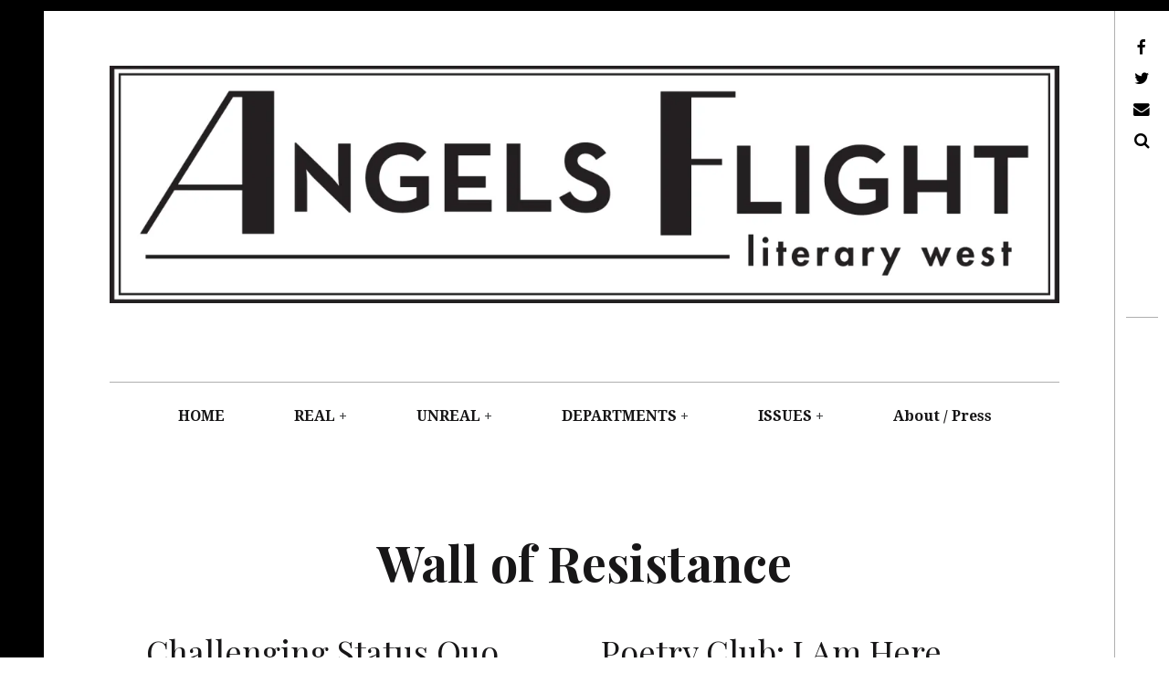

--- FILE ---
content_type: text/html; charset=UTF-8
request_url: https://aflwmag.com/category/issues/wall-of-resistance/
body_size: 230355
content:
<!DOCTYPE html>
<!--[if IE 9]>
<html class="ie9 lt-ie10" lang="en-US" prefix="og: http://ogp.me/ns#"> <![endif]-->
<!--[if (gt IE 9)|!(IE)]><!-->
<html lang="en-US" prefix="og: http://ogp.me/ns#"> <!--<![endif]-->

<head>
	
<meta charset="UTF-8">
	<meta name="viewport" content="width=device-width, height=device-height, initial-scale=1, user-scalable=no">
	<link rel="profile" href="http://gmpg.org/xfn/11">
	<link rel="pingback" href="https://aflwmag.com/xmlrpc.php">
	<title>Wall of Resistance Archives &bull; Angels Flight • literary west</title>

<!-- This site is optimized with the Yoast SEO plugin v7.5.1 - https://yoast.com/wordpress/plugins/seo/ -->
<link rel="canonical" href="https://aflwmag.com/category/issues/wall-of-resistance/" />
<link rel="next" href="https://aflwmag.com/category/issues/wall-of-resistance/page/2/" />
<meta property="og:locale" content="en_US" />
<meta property="og:type" content="object" />
<meta property="og:title" content="Wall of Resistance Archives &bull; Angels Flight • literary west" />
<meta property="og:url" content="https://aflwmag.com/category/issues/wall-of-resistance/" />
<meta property="og:site_name" content="Angels Flight • literary west" />
<meta property="og:image" content="https://i0.wp.com/aflwmag.com/wp-content/uploads/2016/12/cropped-Final-AF-logos_small.jpg?fit=200%2C200&#038;ssl=1" />
<meta property="og:image:secure_url" content="https://i0.wp.com/aflwmag.com/wp-content/uploads/2016/12/cropped-Final-AF-logos_small.jpg?fit=200%2C200&#038;ssl=1" />
<meta property="og:image:width" content="200" />
<meta property="og:image:height" content="200" />
<meta name="twitter:card" content="summary_large_image" />
<meta name="twitter:title" content="Wall of Resistance Archives &bull; Angels Flight • literary west" />
<meta name="twitter:site" content="@aflwmag" />
<meta name="twitter:image" content="http://aflwmag.com/wp-content/uploads/2016/12/cropped-Final-AF-logos_small.jpg" />
<script type='application/ld+json'>{"@context":"https:\/\/schema.org","@type":"Organization","url":"https:\/\/aflwmag.com\/","sameAs":["https:\/\/www.facebook.com\/AFLWMag\/","https:\/\/twitter.com\/aflwmag"],"@id":"https:\/\/aflwmag.com\/#organization","name":"Angeles Flight Literary West","logo":"http:\/\/aflwmag.com\/wp-content\/uploads\/2016\/02\/cropped-Final-AF-logos.jpg"}</script>
<!-- / Yoast SEO plugin. -->

<link rel='dns-prefetch' href='//s0.wp.com' />
<link rel='dns-prefetch' href='//secure.gravatar.com' />
<link rel='dns-prefetch' href='//v0.wordpress.com' />
<link rel='dns-prefetch' href='//fonts.googleapis.com' />
<link rel='dns-prefetch' href='//s.w.org' />
<link rel="alternate" type="application/rss+xml" title="Angels Flight • literary west &raquo; Feed" href="https://aflwmag.com/feed/" />
<link rel="alternate" type="application/rss+xml" title="Angels Flight • literary west &raquo; Comments Feed" href="https://aflwmag.com/comments/feed/" />
<link rel="alternate" type="application/rss+xml" title="Angels Flight • literary west &raquo; Wall of Resistance Category Feed" href="https://aflwmag.com/category/issues/wall-of-resistance/feed/" />
		<script type="text/javascript">
			window._wpemojiSettings = {"baseUrl":"https:\/\/s.w.org\/images\/core\/emoji\/11\/72x72\/","ext":".png","svgUrl":"https:\/\/s.w.org\/images\/core\/emoji\/11\/svg\/","svgExt":".svg","source":{"concatemoji":"https:\/\/aflwmag.com\/wp-includes\/js\/wp-emoji-release.min.js?ver=4.9.26"}};
			!function(e,a,t){var n,r,o,i=a.createElement("canvas"),p=i.getContext&&i.getContext("2d");function s(e,t){var a=String.fromCharCode;p.clearRect(0,0,i.width,i.height),p.fillText(a.apply(this,e),0,0);e=i.toDataURL();return p.clearRect(0,0,i.width,i.height),p.fillText(a.apply(this,t),0,0),e===i.toDataURL()}function c(e){var t=a.createElement("script");t.src=e,t.defer=t.type="text/javascript",a.getElementsByTagName("head")[0].appendChild(t)}for(o=Array("flag","emoji"),t.supports={everything:!0,everythingExceptFlag:!0},r=0;r<o.length;r++)t.supports[o[r]]=function(e){if(!p||!p.fillText)return!1;switch(p.textBaseline="top",p.font="600 32px Arial",e){case"flag":return s([55356,56826,55356,56819],[55356,56826,8203,55356,56819])?!1:!s([55356,57332,56128,56423,56128,56418,56128,56421,56128,56430,56128,56423,56128,56447],[55356,57332,8203,56128,56423,8203,56128,56418,8203,56128,56421,8203,56128,56430,8203,56128,56423,8203,56128,56447]);case"emoji":return!s([55358,56760,9792,65039],[55358,56760,8203,9792,65039])}return!1}(o[r]),t.supports.everything=t.supports.everything&&t.supports[o[r]],"flag"!==o[r]&&(t.supports.everythingExceptFlag=t.supports.everythingExceptFlag&&t.supports[o[r]]);t.supports.everythingExceptFlag=t.supports.everythingExceptFlag&&!t.supports.flag,t.DOMReady=!1,t.readyCallback=function(){t.DOMReady=!0},t.supports.everything||(n=function(){t.readyCallback()},a.addEventListener?(a.addEventListener("DOMContentLoaded",n,!1),e.addEventListener("load",n,!1)):(e.attachEvent("onload",n),a.attachEvent("onreadystatechange",function(){"complete"===a.readyState&&t.readyCallback()})),(n=t.source||{}).concatemoji?c(n.concatemoji):n.wpemoji&&n.twemoji&&(c(n.twemoji),c(n.wpemoji)))}(window,document,window._wpemojiSettings);
		</script>
		<style type="text/css">
img.wp-smiley,
img.emoji {
	display: inline !important;
	border: none !important;
	box-shadow: none !important;
	height: 1em !important;
	width: 1em !important;
	margin: 0 .07em !important;
	vertical-align: -0.1em !important;
	background: none !important;
	padding: 0 !important;
}
</style>
<link rel='stylesheet' id='hive-font-awesome-style-css'  href='https://aflwmag.com/wp-content/themes/hive/assets/css/font-awesome.css?ver=4.2.0' type='text/css' media='all' />
<link rel='stylesheet' id='hive-style-css'  href='https://aflwmag.com/wp-content/themes/hive/style.css?ver=4.9.26' type='text/css' media='all' />
<link rel='stylesheet' id='hive-fonts-css'  href='//fonts.googleapis.com/css?family=Droid+Serif%3A400%2C700%2C400italic%7CPlayfair+Display%3A400%2C700%2C900%2C400italic%2C700italic%2C900italic&#038;subset=latin%2Clatin-ext' type='text/css' media='all' />
<link rel='stylesheet' id='jetpack_css-css'  href='https://aflwmag.com/wp-content/plugins/jetpack/css/jetpack.css?ver=7.1.5' type='text/css' media='all' />
<script type='text/javascript' src='https://aflwmag.com/wp-includes/js/jquery/jquery.js?ver=1.12.4'></script>
<script type='text/javascript' src='https://aflwmag.com/wp-includes/js/jquery/jquery-migrate.min.js?ver=1.4.1'></script>
<script type='text/javascript'>
/* <![CDATA[ */
var gadwpUAEventsData = {"options":{"event_tracking":"1","event_downloads":"zip|mp3*|mpe*g|pdf|docx*|pptx*|xlsx*|rar*","event_bouncerate":0,"aff_tracking":0,"event_affiliates":"\/out\/","hash_tracking":0,"root_domain":"aflwmag.com","event_timeout":100,"event_precision":0,"event_formsubmit":0,"ga_pagescrolldepth_tracking":0,"ga_with_gtag":0}};
/* ]]> */
</script>
<script type='text/javascript' src='https://aflwmag.com/wp-content/plugins/google-analytics-dashboard-for-wp/front/js/tracking-analytics-events.js?ver=5.3.7'></script>
<script type='text/javascript' src='https://aflwmag.com/wp-includes/js/swfobject.js?ver=2.2-20120417'></script>
<script type='text/javascript' src='https://v0.wordpress.com/js/videopress.js?ver=1.09'></script>
<link rel='https://api.w.org/' href='https://aflwmag.com/wp-json/' />
<link rel="EditURI" type="application/rsd+xml" title="RSD" href="https://aflwmag.com/xmlrpc.php?rsd" />
<link rel="wlwmanifest" type="application/wlwmanifest+xml" href="https://aflwmag.com/wp-includes/wlwmanifest.xml" /> 
<meta name="generator" content="WordPress 4.9.26" />
			<script type="text/javascript">
				if (typeof WebFont !== 'undefined') {    WebFont.load({
        google: {families: ['Playfair Display:regular,italic,700,700italic,900,900italic:latin-ext','Droid Serif:regular,italic,700,700italic:latin']},
        classes: false,
        events: false
    });
} else {
    var tk = document.createElement('script');
    tk.src = '//ajax.googleapis.com/ajax/libs/webfont/1/webfont.js';
    tk.type = 'text/javascript';

    tk.onload = tk.onreadystatechange = function () {
        WebFont.load({
            google: {families: ['Playfair Display:regular,italic,700,700italic,900,900italic:latin-ext','Droid Serif:regular,italic,700,700italic:latin']},
            classes: false,
            events: false
        });
    };

    var s = document.getElementsByTagName('script')[0];
    s.parentNode.insertBefore(tk, s);
}			</script>
					<style id="customify_typography_output_style">
				.dropcap,  .single .entry-content:before,  .page .entry-content:before,
									.site-title, h1, h2, h3, h4, h5, h6,
									.fs-36px,  .archive__grid .entry-title,
									blockquote {
 font-family: Playfair Display;
}
html body, blockquote cite, .widget, div.sharedaddy .sd-social h3.sd-title {
 font-family: Droid Serif;
}
			</style>
		<meta property="fb:app_id" content="475219366001835"/>
<link rel='dns-prefetch' href='//v0.wordpress.com'/>
<link rel='dns-prefetch' href='//jetpack.wordpress.com'/>
<link rel='dns-prefetch' href='//s0.wp.com'/>
<link rel='dns-prefetch' href='//s1.wp.com'/>
<link rel='dns-prefetch' href='//s2.wp.com'/>
<link rel='dns-prefetch' href='//public-api.wordpress.com'/>
<link rel='dns-prefetch' href='//0.gravatar.com'/>
<link rel='dns-prefetch' href='//1.gravatar.com'/>
<link rel='dns-prefetch' href='//2.gravatar.com'/>
<link rel='dns-prefetch' href='//i0.wp.com'/>
<link rel='dns-prefetch' href='//i1.wp.com'/>
<link rel='dns-prefetch' href='//i2.wp.com'/>
<style type='text/css'>img#wpstats{display:none}</style>  <style type="text/css">
    li#theChampTabs-1-li{
      display: none;
    }
  </style>
  			<!-- Site Logo: hide header text -->
			<style type="text/css">
			.site-title, .site-description-text {
				position: absolute;
				clip: rect(1px, 1px, 1px, 1px);
			}
			</style>
			<link rel="icon" href="https://i1.wp.com/aflwmag.com/wp-content/uploads/2016/02/cropped-Final-AF-logos.jpg?fit=32%2C32&#038;ssl=1" sizes="32x32" />
<link rel="icon" href="https://i1.wp.com/aflwmag.com/wp-content/uploads/2016/02/cropped-Final-AF-logos.jpg?fit=192%2C192&#038;ssl=1" sizes="192x192" />
<link rel="apple-touch-icon-precomposed" href="https://i1.wp.com/aflwmag.com/wp-content/uploads/2016/02/cropped-Final-AF-logos.jpg?fit=180%2C180&#038;ssl=1" />
<meta name="msapplication-TileImage" content="https://i1.wp.com/aflwmag.com/wp-content/uploads/2016/02/cropped-Final-AF-logos.jpg?fit=270%2C270&#038;ssl=1" />
<style id="customify_output_style">
blockquote a:hover,
.format-quote .edit-link a:hover,
.content-quote blockquote:before,
.widget a:hover,
.widget_blog_subscription input[type="submit"],
.widget_blog_subscription a:hover,
blockquote a:hover { color: #ffeb00; }
select:focus,
textarea:focus,
input[type="text"]:focus,
input[type="password"]:focus,
input[type="datetime"]:focus,
input[type="datetime-local"]:focus,
input[type="date"]:focus,
input[type="month"]:focus,
input[type="time"]:focus,
input[type="week"]:focus,
input[type="number"]:focus,
input[type="email"]:focus,
input[type="url"]:focus,
input[type="search"]:focus,
input[type="tel"]:focus,
input[type="color"]:focus,
.form-control:focus { outline-color: #ffeb00; }
.widget_blog_subscription input[type="submit"] { border-color: #ffeb00; }
.highlight:before,
.archive__grid .accent-box,
.sticky:after,
.content-quote blockquote:after { background: #ffeb00; }
.content-quote blockquote:after{
			-webkit-box-shadow: #ffeb00 5.5em 0 0;
					box-shadow: #ffeb00 5.5em 0 0;
		}.sticky, .sticky a, .sticky .posted-on a, .sticky .entry-title{color: #000000}.site-title a, h1, h2, h3, blockquote, .dropcap, .single .entry-content:before, .page .entry-content:before { color: #171617; }
body, .posted-on a, .posted-by a, .entry-title a { color: #3d3e40; }
#infinite-footer, .site-footer { background-color: #000000; }
.site-footer a, #infinite-footer .blog-info a, #infinite-footer .blog-credits a { color: #ffffff; }

@media screen and (min-width: 1000px) { 

	body:before, body:after { background: #000000; }

}
</style>

<!-- BEGIN ExactMetrics v5.3.7 Universal Analytics - https://exactmetrics.com/ -->
<script>
(function(i,s,o,g,r,a,m){i['GoogleAnalyticsObject']=r;i[r]=i[r]||function(){
	(i[r].q=i[r].q||[]).push(arguments)},i[r].l=1*new Date();a=s.createElement(o),
	m=s.getElementsByTagName(o)[0];a.async=1;a.src=g;m.parentNode.insertBefore(a,m)
})(window,document,'script','https://www.google-analytics.com/analytics.js','ga');
  ga('create', 'UA-73767525-1', 'auto');
  ga('send', 'pageview');
</script>
<!-- END ExactMetrics Universal Analytics -->
        <script>
            (function (d, s, id) {
                var js, fjs = d.getElementsByTagName(s)[0];
                if (d.getElementById(id)) return;
                js = d.createElement(s);
                js.id = id;
                js.src = "//connect.facebook.net/en_US/sdk.js#xfbml=1&version=v2.4&appID=475219366001835";
                fjs.parentNode.insertBefore(js, fjs);
            }(document, 'script', 'facebook-jssdk'));
        </script>

            <script>
        jQuery(window).load(function () {
            FB.Event.subscribe('comment.create', comment_add);
            FB.Event.subscribe('comment.remove', comment_remove);

            jQuery("[id=comments]").each(function () {
                jQuery("[id=comments]:gt(0)").hide();
            });
        });

/*        jQuery(document).ready(function ($) {

            $("[id=comments]").each(function () {
                $("[id=comments]:gt(0)").hide();
            });
        })*/

    </script>

    			<link rel="stylesheet" type="text/css" id="wp-custom-css" href="https://aflwmag.com/?custom-css=d34cec76d4" />
		
	<!--[if !IE]><!-->
	<script>
		if (/*@cc_on!@*/false) {
			document.documentElement.className += ' ie10';
		}
	</script>
	<!--<![endif]-->



</head>

<body class="archive category category-wall-of-resistance category-40 group-blog has-site-logo">
<div id="page" class="hfeed site">

	<a class="skip-link screen-reader-text" href="#content">Skip to content</a>

	<header id="masthead" class="site-header" role="banner">

		<div class="container">
			<div class="site-branding">
				<a href="https://aflwmag.com/" class="site-logo-link" rel="home" itemprop="url"><img width="1360" height="340" src="https://i0.wp.com/aflwmag.com/wp-content/uploads/2016/02/Final-AF-logos-2.jpg?fit=1360%2C340&amp;ssl=1" class="site-logo attachment-hive-site-logo" alt="" data-size="hive-site-logo" itemprop="logo" srcset="https://i0.wp.com/aflwmag.com/wp-content/uploads/2016/02/Final-AF-logos-2.jpg?w=2080&amp;ssl=1 2080w, https://i0.wp.com/aflwmag.com/wp-content/uploads/2016/02/Final-AF-logos-2.jpg?resize=300%2C75&amp;ssl=1 300w, https://i0.wp.com/aflwmag.com/wp-content/uploads/2016/02/Final-AF-logos-2.jpg?resize=768%2C192&amp;ssl=1 768w, https://i0.wp.com/aflwmag.com/wp-content/uploads/2016/02/Final-AF-logos-2.jpg?resize=1024%2C256&amp;ssl=1 1024w, https://i0.wp.com/aflwmag.com/wp-content/uploads/2016/02/Final-AF-logos-2.jpg?resize=450%2C113&amp;ssl=1 450w, https://i0.wp.com/aflwmag.com/wp-content/uploads/2016/02/Final-AF-logos-2.jpg?resize=1360%2C340&amp;ssl=1 1360w, https://i0.wp.com/aflwmag.com/wp-content/uploads/2016/02/Final-AF-logos-2.jpg?w=1880 1880w" sizes="(max-width: 1360px) 100vw, 1360px" data-attachment-id="65" data-permalink="https://aflwmag.com/print-2/" data-orig-file="https://i0.wp.com/aflwmag.com/wp-content/uploads/2016/02/Final-AF-logos-2.jpg?fit=2080%2C520&amp;ssl=1" data-orig-size="2080,520" data-comments-opened="0" data-image-meta="{&quot;aperture&quot;:&quot;0&quot;,&quot;credit&quot;:&quot;&quot;,&quot;camera&quot;:&quot;&quot;,&quot;caption&quot;:&quot;&quot;,&quot;created_timestamp&quot;:&quot;1454261717&quot;,&quot;copyright&quot;:&quot;&quot;,&quot;focal_length&quot;:&quot;0&quot;,&quot;iso&quot;:&quot;0&quot;,&quot;shutter_speed&quot;:&quot;0&quot;,&quot;title&quot;:&quot;Print&quot;,&quot;orientation&quot;:&quot;1&quot;}" data-image-title="Print" data-image-description="" data-medium-file="https://i0.wp.com/aflwmag.com/wp-content/uploads/2016/02/Final-AF-logos-2.jpg?fit=300%2C75&amp;ssl=1" data-large-file="https://i0.wp.com/aflwmag.com/wp-content/uploads/2016/02/Final-AF-logos-2.jpg?fit=940%2C235&amp;ssl=1" /></a>
				<h1 class="site-title site-title--medium">
					<a href="https://aflwmag.com/" rel="home">
						Angels Flight • literary west					</a>
				</h1>

				<div class="site-description">
					<span class="site-description-text"></span>
				</div>
			</div>

			<nav id="site-navigation" class="main-navigation" role="navigation">
				<h5 class="screen-reader-text">Main navigation</h5>
									<button class="navigation__trigger">
						<i class="fa fa-bars"></i><span class="screen-reader-text">Menu</span>
					</button>
				<ul id="menu-top-navigation" class="nav  nav--main"><li id="menu-item-10" class="menu-item menu-item-type-custom menu-item-object-custom menu-item-10"><a href="http://www.aflwmag.com">HOME</a></li>
<li id="menu-item-20" class="menu-item menu-item-type-taxonomy menu-item-object-category menu-item-has-children menu-item-20"><a href="https://aflwmag.com/category/real/">REAL</a>
<ul class="sub-menu">
	<li id="menu-item-39" class="menu-item menu-item-type-taxonomy menu-item-object-category menu-item-39"><a href="https://aflwmag.com/category/real/non-fiction/">Nonfiction</a></li>
</ul>
</li>
<li id="menu-item-22" class="menu-item menu-item-type-taxonomy menu-item-object-category menu-item-has-children menu-item-22"><a href="https://aflwmag.com/category/unreal/">UNREAL</a>
<ul class="sub-menu">
	<li id="menu-item-34" class="menu-item menu-item-type-taxonomy menu-item-object-category menu-item-34"><a href="https://aflwmag.com/category/unreal/fiction/">Fiction</a></li>
	<li id="menu-item-4355" class="menu-item menu-item-type-taxonomy menu-item-object-category menu-item-4355"><a href="https://aflwmag.com/category/unreal/flashfiction/">Flash</a></li>
</ul>
</li>
<li id="menu-item-19" class="menu-item menu-item-type-taxonomy menu-item-object-category menu-item-has-children menu-item-19"><a href="https://aflwmag.com/category/departments/">DEPARTMENTS</a>
<ul class="sub-menu">
	<li id="menu-item-110" class="menu-item menu-item-type-taxonomy menu-item-object-category menu-item-110"><a href="https://aflwmag.com/category/departments/excerpt/">Excerpt</a></li>
	<li id="menu-item-84" class="menu-item menu-item-type-taxonomy menu-item-object-category menu-item-84"><a href="https://aflwmag.com/category/departments/love-letters-to-l-a/">Letter to L.A.</a></li>
	<li id="menu-item-82" class="menu-item menu-item-type-taxonomy menu-item-object-category menu-item-82"><a href="https://aflwmag.com/category/departments/poetry/">Poetry</a></li>
	<li id="menu-item-10594" class="menu-item menu-item-type-taxonomy menu-item-object-category menu-item-10594"><a href="https://aflwmag.com/category/departments/qa/">Q&#038;A</a></li>
</ul>
</li>
<li id="menu-item-4756" class="menu-item menu-item-type-taxonomy menu-item-object-category current-category-ancestor current-menu-ancestor current-menu-parent current-category-parent menu-item-has-children menu-item-4756"><a href="https://aflwmag.com/category/issues/">ISSUES</a>
<ul class="sub-menu">
	<li id="menu-item-14546" class="menu-item menu-item-type-taxonomy menu-item-object-category current-category-ancestor current-category-parent menu-item-14546"><a href="https://aflwmag.com/category/issues/">reopening</a></li>
	<li id="menu-item-12494" class="menu-item menu-item-type-taxonomy menu-item-object-category menu-item-12494"><a href="https://aflwmag.com/category/issues/its-a-movement-not-a-moment/">It&#8217;s a Movement Not a Moment</a></li>
	<li id="menu-item-10595" class="menu-item menu-item-type-taxonomy menu-item-object-category menu-item-10595"><a href="https://aflwmag.com/category/issues/aparttogether/">Apart=Together</a></li>
	<li id="menu-item-4761" class="menu-item menu-item-type-taxonomy menu-item-object-category current-menu-item menu-item-4761"><a href="https://aflwmag.com/category/issues/wall-of-resistance/">Wall of Resistance</a></li>
	<li id="menu-item-4760" class="menu-item menu-item-type-taxonomy menu-item-object-category menu-item-4760"><a href="https://aflwmag.com/category/issues/time/">Time, Time, Time</a></li>
	<li id="menu-item-4933" class="menu-item menu-item-type-taxonomy menu-item-object-category menu-item-4933"><a href="https://aflwmag.com/category/issues/love-hate/">love/hate</a></li>
</ul>
</li>
<li id="menu-item-12490" class="menu-item menu-item-type-post_type menu-item-object-page menu-item-12490"><a href="https://aflwmag.com/about/">About / Press</a></li>
</ul>			</nav><!-- #site-navigation -->
		</div>

	</header><!-- #masthead -->

	<div id="content" class="site-content">

		<div class="container">
	<section id="primary" class="content-area">
		<main id="main" class="site-main" role="main">

			
				<header class="page-header">
					<h1 class="page-title">
													<span class="screen-reader-text">Category Archive: </span> Wall of Resistance					</h1>
									</header><!-- .page-header -->

				<div id="posts" class="archive__grid  grid  masonry">
					<article id="post-10416" class="post-10416 post type-post status-publish format-standard has-post-thumbnail hentry category-issues category-non-fiction category-real category-time category-wall-of-resistance grid__item">

	<div class="hover__handler">
		<header class="entry-header">
			<a href="https://aflwmag.com/2020/02/29/dignidadliteraria-by-danielle-broadway/" class="entry-permalink" rel="bookmark"><h1 class="entry-title">Challenging Status Quo Gatekeepers in Publishing by Danielle Broadway</h1></a>		</header><!-- .entry-header -->

					<aside class="entry-thumbnail">
				<img width="450" height="251" src="https://i2.wp.com/aflwmag.com/wp-content/uploads/2020/02/IMG_6664-2.jpg?fit=450%2C251&amp;ssl=1" class="attachment-hive-masonry-image size-hive-masonry-image wp-post-image" alt="" srcset="https://i2.wp.com/aflwmag.com/wp-content/uploads/2020/02/IMG_6664-2.jpg?w=1241&amp;ssl=1 1241w, https://i2.wp.com/aflwmag.com/wp-content/uploads/2020/02/IMG_6664-2.jpg?resize=300%2C168&amp;ssl=1 300w, https://i2.wp.com/aflwmag.com/wp-content/uploads/2020/02/IMG_6664-2.jpg?resize=1024%2C572&amp;ssl=1 1024w, https://i2.wp.com/aflwmag.com/wp-content/uploads/2020/02/IMG_6664-2.jpg?resize=450%2C251&amp;ssl=1 450w, https://i2.wp.com/aflwmag.com/wp-content/uploads/2020/02/IMG_6664-2.jpg?resize=1074%2C600&amp;ssl=1 1074w" sizes="(max-width: 450px) 100vw, 450px" data-attachment-id="10423" data-permalink="https://aflwmag.com/2020/02/29/dignidadliteraria-by-danielle-broadway/img_6664-2/" data-orig-file="https://i2.wp.com/aflwmag.com/wp-content/uploads/2020/02/IMG_6664-2.jpg?fit=1241%2C693&amp;ssl=1" data-orig-size="1241,693" data-comments-opened="1" data-image-meta="{&quot;aperture&quot;:&quot;0&quot;,&quot;credit&quot;:&quot;&quot;,&quot;camera&quot;:&quot;&quot;,&quot;caption&quot;:&quot;&quot;,&quot;created_timestamp&quot;:&quot;1582986063&quot;,&quot;copyright&quot;:&quot;jessica ceballos y campbell&quot;,&quot;focal_length&quot;:&quot;0&quot;,&quot;iso&quot;:&quot;0&quot;,&quot;shutter_speed&quot;:&quot;0&quot;,&quot;title&quot;:&quot;&quot;,&quot;orientation&quot;:&quot;0&quot;}" data-image-title="" data-image-description="" data-medium-file="https://i2.wp.com/aflwmag.com/wp-content/uploads/2020/02/IMG_6664-2.jpg?fit=300%2C168&amp;ssl=1" data-large-file="https://i2.wp.com/aflwmag.com/wp-content/uploads/2020/02/IMG_6664-2.jpg?fit=940%2C525&amp;ssl=1" />				<a class="hover" href="https://aflwmag.com/2020/02/29/dignidadliteraria-by-danielle-broadway/">
	<span class="hover__bg"></span>

	<div class="flexbox">
		<div class="flexbox__item">
			<span class="hover__line  hover__line--top"></span>
			<b class="hover__letter">A</b>
			<b class="hover__letter-mask"><span>A</span></b>
			<span class="hover__more">Read More</span>
			<span class="hover__line  hover__line--bottom"></span>
		</div>
	</div>
</a>			</aside>
			</div>

	<div class="entry-content">
		<p>Outrage turned to action when authors, including Roxane Gay, Myriam Gurba and Wendy C. Ortiz, gathered at #Dignidadliteraria to demand increased Latinx representation in the publishing industry.</p>
	</div><!-- .entry-content -->

			<footer class="entry-footer">
			<div class="entry-meta">
				<span class="posted-by"> <span class="author vcard">
					<a class="url fn n" href="https://aflwmag.com/author/admin/">AFLW
					</a>
				</span></span>
<span class="posted-on"><a href="https://aflwmag.com/2020/02/29/dignidadliteraria-by-danielle-broadway/" rel="bookmark"><time class="entry-date published" datetime="2020-02-29T16:18:00+00:00">February 29, 2020</time></a></span>					<span class="cat-links">
                        <a href="https://aflwmag.com/category/issues/" rel="category tag">ISSUES</a>, <a href="https://aflwmag.com/category/real/non-fiction/" rel="category tag">Non-Fiction</a>, <a href="https://aflwmag.com/category/real/" rel="category tag">REAL</a>, <a href="https://aflwmag.com/category/issues/time/" rel="category tag">Time</a>, <a href="https://aflwmag.com/category/issues/wall-of-resistance/" rel="category tag">Wall of Resistance</a>                    </span>
							</div><!-- .entry-meta -->
		</footer><!-- .entry-footer -->
	</article><!-- #post-## --><article id="post-10441" class="post-10441 post type-post status-publish format-standard has-post-thumbnail hentry category-departments category-poetry category-time category-wall-of-resistance grid__item">

	<div class="hover__handler">
		<header class="entry-header">
			<a href="https://aflwmag.com/2020/02/29/ya-poetry-club/" class="entry-permalink" rel="bookmark"><h1 class="entry-title">Poetry  Club:  I Am Here, Hear Me</h1></a>		</header><!-- .entry-header -->

					<aside class="entry-thumbnail">
				<img width="450" height="257" src="https://i2.wp.com/aflwmag.com/wp-content/uploads/2020/02/YA-poetry-feature-image_final.jpg?fit=450%2C257&amp;ssl=1" class="attachment-hive-masonry-image size-hive-masonry-image wp-post-image" alt="" srcset="https://i2.wp.com/aflwmag.com/wp-content/uploads/2020/02/YA-poetry-feature-image_final.jpg?w=650&amp;ssl=1 650w, https://i2.wp.com/aflwmag.com/wp-content/uploads/2020/02/YA-poetry-feature-image_final.jpg?resize=300%2C171&amp;ssl=1 300w, https://i2.wp.com/aflwmag.com/wp-content/uploads/2020/02/YA-poetry-feature-image_final.jpg?resize=450%2C257&amp;ssl=1 450w" sizes="(max-width: 450px) 100vw, 450px" data-attachment-id="10442" data-permalink="https://aflwmag.com/2020/02/29/ya-poetry-club/ya-poetry-feature-image_final/" data-orig-file="https://i2.wp.com/aflwmag.com/wp-content/uploads/2020/02/YA-poetry-feature-image_final.jpg?fit=650%2C371&amp;ssl=1" data-orig-size="650,371" data-comments-opened="1" data-image-meta="{&quot;aperture&quot;:&quot;0&quot;,&quot;credit&quot;:&quot;&quot;,&quot;camera&quot;:&quot;&quot;,&quot;caption&quot;:&quot;&quot;,&quot;created_timestamp&quot;:&quot;0&quot;,&quot;copyright&quot;:&quot;&quot;,&quot;focal_length&quot;:&quot;0&quot;,&quot;iso&quot;:&quot;0&quot;,&quot;shutter_speed&quot;:&quot;0&quot;,&quot;title&quot;:&quot;&quot;,&quot;orientation&quot;:&quot;0&quot;}" data-image-title="" data-image-description="" data-medium-file="https://i2.wp.com/aflwmag.com/wp-content/uploads/2020/02/YA-poetry-feature-image_final.jpg?fit=300%2C171&amp;ssl=1" data-large-file="https://i2.wp.com/aflwmag.com/wp-content/uploads/2020/02/YA-poetry-feature-image_final.jpg?fit=650%2C371&amp;ssl=1" />				<a class="hover" href="https://aflwmag.com/2020/02/29/ya-poetry-club/">
	<span class="hover__bg"></span>

	<div class="flexbox">
		<div class="flexbox__item">
			<span class="hover__line  hover__line--top"></span>
			<b class="hover__letter">A</b>
			<b class="hover__letter-mask"><span>A</span></b>
			<span class="hover__more">Read More</span>
			<span class="hover__line  hover__line--bottom"></span>
		</div>
	</div>
</a>			</aside>
			</div>

	<div class="entry-content">
		<p>New works by YA poets on depression, sea cucumbers, millennials and standing up to authority are feisty and unapologetically vulnerable.</p>
	</div><!-- .entry-content -->

			<footer class="entry-footer">
			<div class="entry-meta">
				<span class="posted-by"> <span class="author vcard">
					<a class="url fn n" href="https://aflwmag.com/author/admin/">AFLW
					</a>
				</span></span>
<span class="posted-on"><a href="https://aflwmag.com/2020/02/29/ya-poetry-club/" rel="bookmark"><time class="entry-date published" datetime="2020-02-29T19:41:06+00:00">February 29, 2020</time></a></span>					<span class="cat-links">
                        <a href="https://aflwmag.com/category/departments/" rel="category tag">DEPARTMENTS</a>, <a href="https://aflwmag.com/category/departments/poetry/" rel="category tag">Poetry</a>, <a href="https://aflwmag.com/category/issues/time/" rel="category tag">Time</a>, <a href="https://aflwmag.com/category/issues/wall-of-resistance/" rel="category tag">Wall of Resistance</a>                    </span>
							</div><!-- .entry-meta -->
		</footer><!-- .entry-footer -->
	</article><!-- #post-## --><article id="post-9939" class="post-9939 post type-post status-publish format-standard has-post-thumbnail hentry category-departments category-issues category-love-letters-to-l-a category-non-fiction category-real category-wall-of-resistance grid__item">

	<div class="hover__handler">
		<header class="entry-header">
			<a href="https://aflwmag.com/2020/01/20/mark-eckhardt-mlk/" class="entry-permalink" rel="bookmark"><h1 class="entry-title">Letter to L.A.: &#8216;Hey, Negro, You Don&#8217;t Belong Here&#8217; by Mark Eckhardt</h1></a>		</header><!-- .entry-header -->

					<aside class="entry-thumbnail">
				<img width="450" height="450" src="https://i0.wp.com/aflwmag.com/wp-content/uploads/2020/01/MLK-Jr.-Image-.jpeg?fit=450%2C450&amp;ssl=1" class="attachment-hive-masonry-image size-hive-masonry-image wp-post-image" alt="" srcset="https://i0.wp.com/aflwmag.com/wp-content/uploads/2020/01/MLK-Jr.-Image-.jpeg?w=960&amp;ssl=1 960w, https://i0.wp.com/aflwmag.com/wp-content/uploads/2020/01/MLK-Jr.-Image-.jpeg?resize=150%2C150&amp;ssl=1 150w, https://i0.wp.com/aflwmag.com/wp-content/uploads/2020/01/MLK-Jr.-Image-.jpeg?resize=300%2C300&amp;ssl=1 300w, https://i0.wp.com/aflwmag.com/wp-content/uploads/2020/01/MLK-Jr.-Image-.jpeg?resize=450%2C450&amp;ssl=1 450w, https://i0.wp.com/aflwmag.com/wp-content/uploads/2020/01/MLK-Jr.-Image-.jpeg?resize=600%2C600&amp;ssl=1 600w" sizes="(max-width: 450px) 100vw, 450px" data-attachment-id="9940" data-permalink="https://aflwmag.com/2020/01/20/mark-eckhardt-mlk/mlk-jr-image/" data-orig-file="https://i0.wp.com/aflwmag.com/wp-content/uploads/2020/01/MLK-Jr.-Image-.jpeg?fit=960%2C960&amp;ssl=1" data-orig-size="960,960" data-comments-opened="1" data-image-meta="{&quot;aperture&quot;:&quot;0&quot;,&quot;credit&quot;:&quot;&quot;,&quot;camera&quot;:&quot;&quot;,&quot;caption&quot;:&quot;&quot;,&quot;created_timestamp&quot;:&quot;0&quot;,&quot;copyright&quot;:&quot;&quot;,&quot;focal_length&quot;:&quot;0&quot;,&quot;iso&quot;:&quot;0&quot;,&quot;shutter_speed&quot;:&quot;0&quot;,&quot;title&quot;:&quot;&quot;,&quot;orientation&quot;:&quot;0&quot;}" data-image-title="" data-image-description="" data-medium-file="https://i0.wp.com/aflwmag.com/wp-content/uploads/2020/01/MLK-Jr.-Image-.jpeg?fit=300%2C300&amp;ssl=1" data-large-file="https://i0.wp.com/aflwmag.com/wp-content/uploads/2020/01/MLK-Jr.-Image-.jpeg?fit=940%2C940&amp;ssl=1" />				<a class="hover" href="https://aflwmag.com/2020/01/20/mark-eckhardt-mlk/">
	<span class="hover__bg"></span>

	<div class="flexbox">
		<div class="flexbox__item">
			<span class="hover__line  hover__line--top"></span>
			<b class="hover__letter">A</b>
			<b class="hover__letter-mask"><span>A</span></b>
			<span class="hover__more">Read More</span>
			<span class="hover__line  hover__line--bottom"></span>
		</div>
	</div>
</a>			</aside>
			</div>

	<div class="entry-content">
		<p>As he honors the legacy of Martin Luther King Jr., L.A.-native Mark Eckhardt details how he has been a target of racist incidents in his own neighborhood since the election of President Trump, and encourages all of us to find the courage to confront the resurgence of bigotry, to live according to the dreams of Dr. King.</p>
	</div><!-- .entry-content -->

			<footer class="entry-footer">
			<div class="entry-meta">
				<span class="posted-by"> <span class="author vcard">
					<a class="url fn n" href="https://aflwmag.com/author/admin/">AFLW
					</a>
				</span></span>
<span class="posted-on"><a href="https://aflwmag.com/2020/01/20/mark-eckhardt-mlk/" rel="bookmark"><time class="entry-date published" datetime="2020-01-20T18:55:30+00:00">January 20, 2020</time></a></span>					<span class="cat-links">
                        <a href="https://aflwmag.com/category/departments/" rel="category tag">DEPARTMENTS</a>, <a href="https://aflwmag.com/category/issues/" rel="category tag">ISSUES</a>, <a href="https://aflwmag.com/category/departments/love-letters-to-l-a/" rel="category tag">Letter to L.A.</a>, <a href="https://aflwmag.com/category/real/non-fiction/" rel="category tag">Non-Fiction</a>, <a href="https://aflwmag.com/category/real/" rel="category tag">REAL</a>, <a href="https://aflwmag.com/category/issues/wall-of-resistance/" rel="category tag">Wall of Resistance</a>                    </span>
							</div><!-- .entry-meta -->
		</footer><!-- .entry-footer -->
	</article><!-- #post-## --><article id="post-9273" class="post-9273 post type-post status-publish format-standard has-post-thumbnail hentry category-departments category-excerpt category-fiction category-issues category-qa category-time category-unreal category-wall-of-resistance grid__item">

	<div class="hover__handler">
		<header class="entry-header">
			<a href="https://aflwmag.com/2019/08/15/chris-l-terry/" class="entry-permalink" rel="bookmark"><h1 class="entry-title">Excerpt &#038; Q&#038;A: BLACK CARD by Chris L. Terry</h1></a>		</header><!-- .entry-header -->

					<aside class="entry-thumbnail">
				<img width="450" height="299" src="https://i2.wp.com/aflwmag.com/wp-content/uploads/2019/07/ChrisTerryauthor_book_feature-image.jpg?fit=450%2C299&amp;ssl=1" class="attachment-hive-masonry-image size-hive-masonry-image wp-post-image" alt="" srcset="https://i2.wp.com/aflwmag.com/wp-content/uploads/2019/07/ChrisTerryauthor_book_feature-image.jpg?w=750&amp;ssl=1 750w, https://i2.wp.com/aflwmag.com/wp-content/uploads/2019/07/ChrisTerryauthor_book_feature-image.jpg?resize=300%2C199&amp;ssl=1 300w, https://i2.wp.com/aflwmag.com/wp-content/uploads/2019/07/ChrisTerryauthor_book_feature-image.jpg?resize=450%2C299&amp;ssl=1 450w" sizes="(max-width: 450px) 100vw, 450px" data-attachment-id="9063" data-permalink="https://aflwmag.com/christerryauthor_book_feature-image/" data-orig-file="https://i2.wp.com/aflwmag.com/wp-content/uploads/2019/07/ChrisTerryauthor_book_feature-image.jpg?fit=750%2C498&amp;ssl=1" data-orig-size="750,498" data-comments-opened="1" data-image-meta="{&quot;aperture&quot;:&quot;0&quot;,&quot;credit&quot;:&quot;&quot;,&quot;camera&quot;:&quot;&quot;,&quot;caption&quot;:&quot;&quot;,&quot;created_timestamp&quot;:&quot;0&quot;,&quot;copyright&quot;:&quot;&quot;,&quot;focal_length&quot;:&quot;0&quot;,&quot;iso&quot;:&quot;0&quot;,&quot;shutter_speed&quot;:&quot;0&quot;,&quot;title&quot;:&quot;&quot;,&quot;orientation&quot;:&quot;0&quot;}" data-image-title="" data-image-description="" data-medium-file="https://i2.wp.com/aflwmag.com/wp-content/uploads/2019/07/ChrisTerryauthor_book_feature-image.jpg?fit=300%2C199&amp;ssl=1" data-large-file="https://i2.wp.com/aflwmag.com/wp-content/uploads/2019/07/ChrisTerryauthor_book_feature-image.jpg?fit=750%2C498&amp;ssl=1" />				<a class="hover" href="https://aflwmag.com/2019/08/15/chris-l-terry/">
	<span class="hover__bg"></span>

	<div class="flexbox">
		<div class="flexbox__item">
			<span class="hover__line  hover__line--top"></span>
			<b class="hover__letter">A</b>
			<b class="hover__letter-mask"><span>A</span></b>
			<span class="hover__more">Read More</span>
			<span class="hover__line  hover__line--bottom"></span>
		</div>
	</div>
</a>			</aside>
			</div>

	<div class="entry-content">
		<p>Chris L. Terry’s new, acclaimed novel, BLACK CARD, presents a stirring examination of racial identity in America as its unnamed narrator is a young, mixed-race man who longs to earn his “black card,” but soon finds it comes with an acute and systemic vulnerability to racism. An excerpt, followed by a Q&amp;A between the author and AFLW Fiction Editor Pete Hsu.</p>
	</div><!-- .entry-content -->

			<footer class="entry-footer">
			<div class="entry-meta">
				<span class="posted-by"> <span class="author vcard">
					<a class="url fn n" href="https://aflwmag.com/author/admin/">AFLW
					</a>
				</span></span>
<span class="posted-on"><a href="https://aflwmag.com/2019/08/15/chris-l-terry/" rel="bookmark"><time class="entry-date published" datetime="2019-08-15T12:12:08+00:00">August 15, 2019</time></a></span>					<span class="cat-links">
                        <a href="https://aflwmag.com/category/departments/" rel="category tag">DEPARTMENTS</a>, <a href="https://aflwmag.com/category/departments/excerpt/" rel="category tag">Excerpt</a>, <a href="https://aflwmag.com/category/unreal/fiction/" rel="category tag">Fiction</a>, <a href="https://aflwmag.com/category/issues/" rel="category tag">ISSUES</a>, <a href="https://aflwmag.com/category/departments/qa/" rel="category tag">Q&amp;A</a>, <a href="https://aflwmag.com/category/issues/time/" rel="category tag">Time</a>, <a href="https://aflwmag.com/category/unreal/" rel="category tag">UNREAL</a>, <a href="https://aflwmag.com/category/issues/wall-of-resistance/" rel="category tag">Wall of Resistance</a>                    </span>
							</div><!-- .entry-meta -->
		</footer><!-- .entry-footer -->
	</article><!-- #post-## --><article id="post-9283" class="post-9283 post type-post status-publish format-standard has-post-thumbnail hentry category-departments category-excerpt category-issues category-non-fiction category-real category-time category-wall-of-resistance grid__item">

	<div class="hover__handler">
		<header class="entry-header">
			<a href="https://aflwmag.com/2019/08/15/carla-rachel-sameth/" class="entry-permalink" rel="bookmark"><h1 class="entry-title">Excerpt: ONE DAY ON THE GOLD LINE by Carla Rachel Sameth</h1></a>		</header><!-- .entry-header -->

					<aside class="entry-thumbnail">
				<img width="450" height="278" src="https://i2.wp.com/aflwmag.com/wp-content/uploads/2019/08/C4F5E5CA-BAC1-4A8B-A1A5-1A2394756751.jpeg?fit=450%2C278&amp;ssl=1" class="attachment-hive-masonry-image size-hive-masonry-image wp-post-image" alt="" srcset="https://i2.wp.com/aflwmag.com/wp-content/uploads/2019/08/C4F5E5CA-BAC1-4A8B-A1A5-1A2394756751.jpeg?w=675&amp;ssl=1 675w, https://i2.wp.com/aflwmag.com/wp-content/uploads/2019/08/C4F5E5CA-BAC1-4A8B-A1A5-1A2394756751.jpeg?resize=300%2C185&amp;ssl=1 300w, https://i2.wp.com/aflwmag.com/wp-content/uploads/2019/08/C4F5E5CA-BAC1-4A8B-A1A5-1A2394756751.jpeg?resize=450%2C278&amp;ssl=1 450w" sizes="(max-width: 450px) 100vw, 450px" data-attachment-id="9298" data-permalink="https://aflwmag.com/2019/08/15/carla-rachel-sameth/c4f5e5ca-bac1-4a8b-a1a5-1a2394756751/" data-orig-file="https://i2.wp.com/aflwmag.com/wp-content/uploads/2019/08/C4F5E5CA-BAC1-4A8B-A1A5-1A2394756751.jpeg?fit=675%2C417&amp;ssl=1" data-orig-size="675,417" data-comments-opened="1" data-image-meta="{&quot;aperture&quot;:&quot;0&quot;,&quot;credit&quot;:&quot;&quot;,&quot;camera&quot;:&quot;&quot;,&quot;caption&quot;:&quot;&quot;,&quot;created_timestamp&quot;:&quot;0&quot;,&quot;copyright&quot;:&quot;&quot;,&quot;focal_length&quot;:&quot;0&quot;,&quot;iso&quot;:&quot;0&quot;,&quot;shutter_speed&quot;:&quot;0&quot;,&quot;title&quot;:&quot;&quot;,&quot;orientation&quot;:&quot;0&quot;}" data-image-title="C4F5E5CA-BAC1-4A8B-A1A5-1A2394756751" data-image-description="" data-medium-file="https://i2.wp.com/aflwmag.com/wp-content/uploads/2019/08/C4F5E5CA-BAC1-4A8B-A1A5-1A2394756751.jpeg?fit=300%2C185&amp;ssl=1" data-large-file="https://i2.wp.com/aflwmag.com/wp-content/uploads/2019/08/C4F5E5CA-BAC1-4A8B-A1A5-1A2394756751.jpeg?fit=675%2C417&amp;ssl=1" />				<a class="hover" href="https://aflwmag.com/2019/08/15/carla-rachel-sameth/">
	<span class="hover__bg"></span>

	<div class="flexbox">
		<div class="flexbox__item">
			<span class="hover__line  hover__line--top"></span>
			<b class="hover__letter">A</b>
			<b class="hover__letter-mask"><span>A</span></b>
			<span class="hover__more">Read More</span>
			<span class="hover__line  hover__line--bottom"></span>
		</div>
	</div>
</a>			</aside>
			</div>

	<div class="entry-content">
		<p>Through meditations on race, culture and family, Carla Rachel Sameth&#8217;s debut, ONE DAY ON THE GOLD LINE: A MEMOIR IN ESSAYS, tells the story of a lesbian Jewish single mother raising a black son in Los Angeles. Through her moving essays, she examines life’s surprising changes that come through choice or circumstance, often seemingly out of nowhere, and sometimes darkly humorous. An excerpt from her celebrated, new book release.</p>
	</div><!-- .entry-content -->

			<footer class="entry-footer">
			<div class="entry-meta">
				<span class="posted-by"> <span class="author vcard">
					<a class="url fn n" href="https://aflwmag.com/author/admin/">AFLW
					</a>
				</span></span>
<span class="posted-on"><a href="https://aflwmag.com/2019/08/15/carla-rachel-sameth/" rel="bookmark"><time class="entry-date published" datetime="2019-08-15T12:12:49+00:00">August 15, 2019</time></a></span>					<span class="cat-links">
                        <a href="https://aflwmag.com/category/departments/" rel="category tag">DEPARTMENTS</a>, <a href="https://aflwmag.com/category/departments/excerpt/" rel="category tag">Excerpt</a>, <a href="https://aflwmag.com/category/issues/" rel="category tag">ISSUES</a>, <a href="https://aflwmag.com/category/real/non-fiction/" rel="category tag">Non-Fiction</a>, <a href="https://aflwmag.com/category/real/" rel="category tag">REAL</a>, <a href="https://aflwmag.com/category/issues/time/" rel="category tag">Time</a>, <a href="https://aflwmag.com/category/issues/wall-of-resistance/" rel="category tag">Wall of Resistance</a>                    </span>
							</div><!-- .entry-meta -->
		</footer><!-- .entry-footer -->
	</article><!-- #post-## --><article id="post-7743" class="post-7743 post type-post status-publish format-standard has-post-thumbnail hentry category-issues category-poetry category-time category-wall-of-resistance grid__item">

	<div class="hover__handler">
		<header class="entry-header">
			<a href="https://aflwmag.com/2019/04/30/gina-loring/" class="entry-permalink" rel="bookmark"><h1 class="entry-title">Somewhere There Is a Poem by Gina Loring</h1></a>		</header><!-- .entry-header -->

					<aside class="entry-thumbnail">
				<img width="450" height="267" src="https://i1.wp.com/aflwmag.com/wp-content/uploads/2019/04/GinaLoring.jpg?fit=450%2C267&amp;ssl=1" class="attachment-hive-masonry-image size-hive-masonry-image wp-post-image" alt="" srcset="https://i1.wp.com/aflwmag.com/wp-content/uploads/2019/04/GinaLoring.jpg?w=800&amp;ssl=1 800w, https://i1.wp.com/aflwmag.com/wp-content/uploads/2019/04/GinaLoring.jpg?resize=300%2C178&amp;ssl=1 300w, https://i1.wp.com/aflwmag.com/wp-content/uploads/2019/04/GinaLoring.jpg?resize=450%2C267&amp;ssl=1 450w" sizes="(max-width: 450px) 100vw, 450px" data-attachment-id="7744" data-permalink="https://aflwmag.com/2019/04/30/gina-loring/ginaloring/" data-orig-file="https://i1.wp.com/aflwmag.com/wp-content/uploads/2019/04/GinaLoring.jpg?fit=800%2C474&amp;ssl=1" data-orig-size="800,474" data-comments-opened="1" data-image-meta="{&quot;aperture&quot;:&quot;0&quot;,&quot;credit&quot;:&quot;&quot;,&quot;camera&quot;:&quot;&quot;,&quot;caption&quot;:&quot;&quot;,&quot;created_timestamp&quot;:&quot;0&quot;,&quot;copyright&quot;:&quot;&quot;,&quot;focal_length&quot;:&quot;0&quot;,&quot;iso&quot;:&quot;0&quot;,&quot;shutter_speed&quot;:&quot;0&quot;,&quot;title&quot;:&quot;&quot;,&quot;orientation&quot;:&quot;0&quot;}" data-image-title="Gina Loring" data-image-description="" data-medium-file="https://i1.wp.com/aflwmag.com/wp-content/uploads/2019/04/GinaLoring.jpg?fit=300%2C178&amp;ssl=1" data-large-file="https://i1.wp.com/aflwmag.com/wp-content/uploads/2019/04/GinaLoring.jpg?fit=800%2C474&amp;ssl=1" />				<a class="hover" href="https://aflwmag.com/2019/04/30/gina-loring/">
	<span class="hover__bg"></span>

	<div class="flexbox">
		<div class="flexbox__item">
			<span class="hover__line  hover__line--top"></span>
			<b class="hover__letter">A</b>
			<b class="hover__letter-mask"><span>A</span></b>
			<span class="hover__more">Read More</span>
			<span class="hover__line  hover__line--bottom"></span>
		</div>
	</div>
</a>			</aside>
			</div>

	<div class="entry-content">
		<p>Of African American, Eastern European Jewish and Muscogee Creek Native American descent, Gina Loring alchemizes sociopolitical issues into art. For the final day of National Poetry Month, we are proud to publish her recent works, celebrating multi-ethnic heritage, female empowerment and poetry changing the world.</p>
	</div><!-- .entry-content -->

			<footer class="entry-footer">
			<div class="entry-meta">
				<span class="posted-by"> <span class="author vcard">
					<a class="url fn n" href="https://aflwmag.com/author/admin/">AFLW
					</a>
				</span></span>
<span class="posted-on"><a href="https://aflwmag.com/2019/04/30/gina-loring/" rel="bookmark"><time class="entry-date published" datetime="2019-04-30T00:59:25+00:00">April 30, 2019</time></a></span>					<span class="cat-links">
                        <a href="https://aflwmag.com/category/issues/" rel="category tag">ISSUES</a>, <a href="https://aflwmag.com/category/departments/poetry/" rel="category tag">Poetry</a>, <a href="https://aflwmag.com/category/issues/time/" rel="category tag">Time</a>, <a href="https://aflwmag.com/category/issues/wall-of-resistance/" rel="category tag">Wall of Resistance</a>                    </span>
							</div><!-- .entry-meta -->
		</footer><!-- .entry-footer -->
	</article><!-- #post-## --><article id="post-7714" class="post-7714 post type-post status-publish format-standard has-post-thumbnail hentry category-departments category-excerpt category-issues category-poetry category-time category-uncategorized category-wall-of-resistance grid__item">

	<div class="hover__handler">
		<header class="entry-header">
			<a href="https://aflwmag.com/2019/04/30/armine-iknadossian/" class="entry-permalink" rel="bookmark"><h1 class="entry-title">Excerpt: All That Wasted Fruit by Arminé Iknadossian</h1></a>		</header><!-- .entry-header -->

					<aside class="entry-thumbnail">
				<img width="450" height="338" src="https://i1.wp.com/aflwmag.com/wp-content/uploads/2019/04/5846222C-8804-41A6-921C-9E4F103CF3CB.jpeg?fit=450%2C338&amp;ssl=1" class="attachment-hive-masonry-image size-hive-masonry-image wp-post-image" alt="" srcset="https://i1.wp.com/aflwmag.com/wp-content/uploads/2019/04/5846222C-8804-41A6-921C-9E4F103CF3CB.jpeg?w=750&amp;ssl=1 750w, https://i1.wp.com/aflwmag.com/wp-content/uploads/2019/04/5846222C-8804-41A6-921C-9E4F103CF3CB.jpeg?resize=300%2C225&amp;ssl=1 300w, https://i1.wp.com/aflwmag.com/wp-content/uploads/2019/04/5846222C-8804-41A6-921C-9E4F103CF3CB.jpeg?resize=450%2C338&amp;ssl=1 450w" sizes="(max-width: 450px) 100vw, 450px" data-attachment-id="7719" data-permalink="https://aflwmag.com/2019/04/30/armine-iknadossian/5846222c-8804-41a6-921c-9e4f103cf3cb/" data-orig-file="https://i1.wp.com/aflwmag.com/wp-content/uploads/2019/04/5846222C-8804-41A6-921C-9E4F103CF3CB.jpeg?fit=750%2C563&amp;ssl=1" data-orig-size="750,563" data-comments-opened="1" data-image-meta="{&quot;aperture&quot;:&quot;0&quot;,&quot;credit&quot;:&quot;&quot;,&quot;camera&quot;:&quot;&quot;,&quot;caption&quot;:&quot;&quot;,&quot;created_timestamp&quot;:&quot;0&quot;,&quot;copyright&quot;:&quot;&quot;,&quot;focal_length&quot;:&quot;0&quot;,&quot;iso&quot;:&quot;0&quot;,&quot;shutter_speed&quot;:&quot;0&quot;,&quot;title&quot;:&quot;&quot;,&quot;orientation&quot;:&quot;0&quot;}" data-image-title="5846222C-8804-41A6-921C-9E4F103CF3CB" data-image-description="" data-medium-file="https://i1.wp.com/aflwmag.com/wp-content/uploads/2019/04/5846222C-8804-41A6-921C-9E4F103CF3CB.jpeg?fit=300%2C225&amp;ssl=1" data-large-file="https://i1.wp.com/aflwmag.com/wp-content/uploads/2019/04/5846222C-8804-41A6-921C-9E4F103CF3CB.jpeg?fit=750%2C563&amp;ssl=1" />				<a class="hover" href="https://aflwmag.com/2019/04/30/armine-iknadossian/">
	<span class="hover__bg"></span>

	<div class="flexbox">
		<div class="flexbox__item">
			<span class="hover__line  hover__line--top"></span>
			<b class="hover__letter">A</b>
			<b class="hover__letter-mask"><span>A</span></b>
			<span class="hover__more">Read More</span>
			<span class="hover__line  hover__line--bottom"></span>
		</div>
	</div>
</a>			</aside>
			</div>

	<div class="entry-content">
		<p>Arminé Iknadossian’s latest collection of poetry potently explores the many facets of being a woman, including ambiguity, lover and warrior.</p>
	</div><!-- .entry-content -->

			<footer class="entry-footer">
			<div class="entry-meta">
				<span class="posted-by"> <span class="author vcard">
					<a class="url fn n" href="https://aflwmag.com/author/admin/">AFLW
					</a>
				</span></span>
<span class="posted-on"><a href="https://aflwmag.com/2019/04/30/armine-iknadossian/" rel="bookmark"><time class="entry-date published" datetime="2019-04-30T01:15:15+00:00">April 30, 2019</time></a></span>					<span class="cat-links">
                        <a href="https://aflwmag.com/category/departments/" rel="category tag">DEPARTMENTS</a>, <a href="https://aflwmag.com/category/departments/excerpt/" rel="category tag">Excerpt</a>, <a href="https://aflwmag.com/category/issues/" rel="category tag">ISSUES</a>, <a href="https://aflwmag.com/category/departments/poetry/" rel="category tag">Poetry</a>, <a href="https://aflwmag.com/category/issues/time/" rel="category tag">Time</a>, <a href="https://aflwmag.com/category/uncategorized/" rel="category tag">Uncategorized</a>, <a href="https://aflwmag.com/category/issues/wall-of-resistance/" rel="category tag">Wall of Resistance</a>                    </span>
							</div><!-- .entry-meta -->
		</footer><!-- .entry-footer -->
	</article><!-- #post-## --><article id="post-5021" class="post-5021 post type-post status-publish format-standard has-post-thumbnail hentry category-departments category-issues category-poetry category-wall-of-resistance grid__item">

	<div class="hover__handler">
		<header class="entry-header">
			<a href="https://aflwmag.com/2018/04/01/scream-shonda-buchanan/" class="entry-permalink" rel="bookmark"><h1 class="entry-title">Scream by Shonda Buchanan</h1></a>		</header><!-- .entry-header -->

					<aside class="entry-thumbnail">
				<img width="450" height="360" src="https://i1.wp.com/aflwmag.com/wp-content/uploads/2018/04/85A217C4-AC32-43C7-9DC1-9B8EBBB99DE2.jpeg?fit=450%2C360&amp;ssl=1" class="attachment-hive-masonry-image size-hive-masonry-image wp-post-image" alt="" srcset="https://i1.wp.com/aflwmag.com/wp-content/uploads/2018/04/85A217C4-AC32-43C7-9DC1-9B8EBBB99DE2.jpeg?w=1200&amp;ssl=1 1200w, https://i1.wp.com/aflwmag.com/wp-content/uploads/2018/04/85A217C4-AC32-43C7-9DC1-9B8EBBB99DE2.jpeg?resize=300%2C240&amp;ssl=1 300w, https://i1.wp.com/aflwmag.com/wp-content/uploads/2018/04/85A217C4-AC32-43C7-9DC1-9B8EBBB99DE2.jpeg?resize=1024%2C819&amp;ssl=1 1024w, https://i1.wp.com/aflwmag.com/wp-content/uploads/2018/04/85A217C4-AC32-43C7-9DC1-9B8EBBB99DE2.jpeg?resize=450%2C360&amp;ssl=1 450w, https://i1.wp.com/aflwmag.com/wp-content/uploads/2018/04/85A217C4-AC32-43C7-9DC1-9B8EBBB99DE2.jpeg?resize=750%2C600&amp;ssl=1 750w" sizes="(max-width: 450px) 100vw, 450px" data-attachment-id="5022" data-permalink="https://aflwmag.com/2018/04/01/scream-shonda-buchanan/85a217c4-ac32-43c7-9dc1-9b8ebbb99de2/" data-orig-file="https://i1.wp.com/aflwmag.com/wp-content/uploads/2018/04/85A217C4-AC32-43C7-9DC1-9B8EBBB99DE2.jpeg?fit=1200%2C960&amp;ssl=1" data-orig-size="1200,960" data-comments-opened="1" data-image-meta="{&quot;aperture&quot;:&quot;0&quot;,&quot;credit&quot;:&quot;&quot;,&quot;camera&quot;:&quot;&quot;,&quot;caption&quot;:&quot;&quot;,&quot;created_timestamp&quot;:&quot;0&quot;,&quot;copyright&quot;:&quot;&quot;,&quot;focal_length&quot;:&quot;0&quot;,&quot;iso&quot;:&quot;0&quot;,&quot;shutter_speed&quot;:&quot;0&quot;,&quot;title&quot;:&quot;&quot;,&quot;orientation&quot;:&quot;0&quot;}" data-image-title="85A217C4-AC32-43C7-9DC1-9B8EBBB99DE2" data-image-description="" data-medium-file="https://i1.wp.com/aflwmag.com/wp-content/uploads/2018/04/85A217C4-AC32-43C7-9DC1-9B8EBBB99DE2.jpeg?fit=300%2C240&amp;ssl=1" data-large-file="https://i1.wp.com/aflwmag.com/wp-content/uploads/2018/04/85A217C4-AC32-43C7-9DC1-9B8EBBB99DE2.jpeg?fit=940%2C752&amp;ssl=1" />				<a class="hover" href="https://aflwmag.com/2018/04/01/scream-shonda-buchanan/">
	<span class="hover__bg"></span>

	<div class="flexbox">
		<div class="flexbox__item">
			<span class="hover__line  hover__line--top"></span>
			<b class="hover__letter">A</b>
			<b class="hover__letter-mask"><span>A</span></b>
			<span class="hover__more">Read More</span>
			<span class="hover__line  hover__line--bottom"></span>
		</div>
	</div>
</a>			</aside>
			</div>

	<div class="entry-content">
		<p>We begin National Poetry Month with a searing poem written for and read by Shonda Buchanan at our Black Resistance in the Time of Trump event. Her lyrical opening, which she sang, took our breath away and made the room sacred. Her words, full of pain and rage and the truth.</p>
	</div><!-- .entry-content -->

			<footer class="entry-footer">
			<div class="entry-meta">
				<span class="posted-by"> <span class="author vcard">
					<a class="url fn n" href="https://aflwmag.com/author/admin/">AFLW
					</a>
				</span></span>
<span class="posted-on"><a href="https://aflwmag.com/2018/04/01/scream-shonda-buchanan/" rel="bookmark"><time class="entry-date published" datetime="2018-04-01T08:16:57+00:00">April 1, 2018</time></a></span>					<span class="cat-links">
                        <a href="https://aflwmag.com/category/departments/" rel="category tag">DEPARTMENTS</a>, <a href="https://aflwmag.com/category/issues/" rel="category tag">ISSUES</a>, <a href="https://aflwmag.com/category/departments/poetry/" rel="category tag">Poetry</a>, <a href="https://aflwmag.com/category/issues/wall-of-resistance/" rel="category tag">Wall of Resistance</a>                    </span>
							</div><!-- .entry-meta -->
		</footer><!-- .entry-footer -->
	</article><!-- #post-## --><article id="post-4966" class="post-4966 post type-post status-publish format-standard has-post-thumbnail hentry category-departments category-fiction category-issues category-unreal category-wall-of-resistance grid__item">

	<div class="hover__handler">
		<header class="entry-header">
			<a href="https://aflwmag.com/2018/03/05/rosemarie-aquilina/" class="entry-permalink" rel="bookmark"><h1 class="entry-title">Excerpt &#038; Q&#038;A: TRIPLE CROSS KILLER by Rosemarie Aquilina</h1></a>		</header><!-- .entry-header -->

					<aside class="entry-thumbnail">
				<img width="450" height="330" src="https://i1.wp.com/aflwmag.com/wp-content/uploads/2018/03/IMG_8770.jpg?fit=450%2C330&amp;ssl=1" class="attachment-hive-masonry-image size-hive-masonry-image wp-post-image" alt="" srcset="https://i1.wp.com/aflwmag.com/wp-content/uploads/2018/03/IMG_8770.jpg?w=725&amp;ssl=1 725w, https://i1.wp.com/aflwmag.com/wp-content/uploads/2018/03/IMG_8770.jpg?resize=300%2C220&amp;ssl=1 300w, https://i1.wp.com/aflwmag.com/wp-content/uploads/2018/03/IMG_8770.jpg?resize=450%2C330&amp;ssl=1 450w" sizes="(max-width: 450px) 100vw, 450px" data-attachment-id="4964" data-permalink="https://aflwmag.com/img_8770/" data-orig-file="https://i1.wp.com/aflwmag.com/wp-content/uploads/2018/03/IMG_8770.jpg?fit=725%2C531&amp;ssl=1" data-orig-size="725,531" data-comments-opened="1" data-image-meta="{&quot;aperture&quot;:&quot;0&quot;,&quot;credit&quot;:&quot;&quot;,&quot;camera&quot;:&quot;&quot;,&quot;caption&quot;:&quot;&quot;,&quot;created_timestamp&quot;:&quot;0&quot;,&quot;copyright&quot;:&quot;&quot;,&quot;focal_length&quot;:&quot;0&quot;,&quot;iso&quot;:&quot;0&quot;,&quot;shutter_speed&quot;:&quot;0&quot;,&quot;title&quot;:&quot;&quot;,&quot;orientation&quot;:&quot;1&quot;}" data-image-title="IMG_8770" data-image-description="" data-medium-file="https://i1.wp.com/aflwmag.com/wp-content/uploads/2018/03/IMG_8770.jpg?fit=300%2C220&amp;ssl=1" data-large-file="https://i1.wp.com/aflwmag.com/wp-content/uploads/2018/03/IMG_8770.jpg?fit=725%2C531&amp;ssl=1" />				<a class="hover" href="https://aflwmag.com/2018/03/05/rosemarie-aquilina/">
	<span class="hover__bg"></span>

	<div class="flexbox">
		<div class="flexbox__item">
			<span class="hover__line  hover__line--top"></span>
			<b class="hover__letter">A</b>
			<b class="hover__letter-mask"><span>A</span></b>
			<span class="hover__more">Read More</span>
			<span class="hover__line  hover__line--bottom"></span>
		</div>
	</div>
</a>			</aside>
			</div>

	<div class="entry-content">
		<p>In TRIPLE CROSS KILLER, crime writer Rosemarie Aquilina, who recently made headlines in the courtroom for her historic judgment for survivor rights, takes us into the dark, shadowy life of a serial killer and those who hunt him out. We are honored to feature an excerpt from the book and a conversation between AFLW fiction editor Shilpa Agarwal and Judge Aquilina, in which she speaks about what inspired her to write her novel focused on children, voice and power, and her vision for creating real change in society.</p>
	</div><!-- .entry-content -->

			<footer class="entry-footer">
			<div class="entry-meta">
				<span class="posted-by"> <span class="author vcard">
					<a class="url fn n" href="https://aflwmag.com/author/admin/">AFLW
					</a>
				</span></span>
<span class="posted-on"><a href="https://aflwmag.com/2018/03/05/rosemarie-aquilina/" rel="bookmark"><time class="entry-date published" datetime="2018-03-05T18:27:26+00:00">March 5, 2018</time></a></span>					<span class="cat-links">
                        <a href="https://aflwmag.com/category/departments/" rel="category tag">DEPARTMENTS</a>, <a href="https://aflwmag.com/category/unreal/fiction/" rel="category tag">Fiction</a>, <a href="https://aflwmag.com/category/issues/" rel="category tag">ISSUES</a>, <a href="https://aflwmag.com/category/unreal/" rel="category tag">UNREAL</a>, <a href="https://aflwmag.com/category/issues/wall-of-resistance/" rel="category tag">Wall of Resistance</a>                    </span>
							</div><!-- .entry-meta -->
		</footer><!-- .entry-footer -->
	</article><!-- #post-## --><article id="post-4941" class="post-4941 post type-post status-publish format-standard has-post-thumbnail hentry category-departments category-issues category-non-fiction category-real category-time category-wall-of-resistance grid__item">

	<div class="hover__handler">
		<header class="entry-header">
			<a href="https://aflwmag.com/2018/02/28/cuz-danielle-allen/" class="entry-permalink" rel="bookmark"><h1 class="entry-title">Excerpt &#038; Q&#038;A: CUZ by Danielle Allen</h1></a>		</header><!-- .entry-header -->

					<aside class="entry-thumbnail">
				<img width="450" height="253" src="https://i1.wp.com/aflwmag.com/wp-content/uploads/2018/02/IMG_8611.jpg?fit=450%2C253&amp;ssl=1" class="attachment-hive-masonry-image size-hive-masonry-image wp-post-image" alt="" srcset="https://i1.wp.com/aflwmag.com/wp-content/uploads/2018/02/IMG_8611.jpg?w=2000&amp;ssl=1 2000w, https://i1.wp.com/aflwmag.com/wp-content/uploads/2018/02/IMG_8611.jpg?resize=300%2C169&amp;ssl=1 300w, https://i1.wp.com/aflwmag.com/wp-content/uploads/2018/02/IMG_8611.jpg?resize=1024%2C576&amp;ssl=1 1024w, https://i1.wp.com/aflwmag.com/wp-content/uploads/2018/02/IMG_8611.jpg?resize=450%2C253&amp;ssl=1 450w, https://i1.wp.com/aflwmag.com/wp-content/uploads/2018/02/IMG_8611.jpg?resize=1067%2C600&amp;ssl=1 1067w, https://i1.wp.com/aflwmag.com/wp-content/uploads/2018/02/IMG_8611.jpg?w=1880 1880w" sizes="(max-width: 450px) 100vw, 450px" data-attachment-id="4942" data-permalink="https://aflwmag.com/2018/02/28/cuz-danielle-allen/img_8611/" data-orig-file="https://i1.wp.com/aflwmag.com/wp-content/uploads/2018/02/IMG_8611.jpg?fit=2000%2C1125&amp;ssl=1" data-orig-size="2000,1125" data-comments-opened="1" data-image-meta="{&quot;aperture&quot;:&quot;0&quot;,&quot;credit&quot;:&quot;&quot;,&quot;camera&quot;:&quot;&quot;,&quot;caption&quot;:&quot;&quot;,&quot;created_timestamp&quot;:&quot;0&quot;,&quot;copyright&quot;:&quot;&quot;,&quot;focal_length&quot;:&quot;0&quot;,&quot;iso&quot;:&quot;0&quot;,&quot;shutter_speed&quot;:&quot;0&quot;,&quot;title&quot;:&quot;&quot;,&quot;orientation&quot;:&quot;0&quot;}" data-image-title="IMG_8611" data-image-description="" data-medium-file="https://i1.wp.com/aflwmag.com/wp-content/uploads/2018/02/IMG_8611.jpg?fit=300%2C169&amp;ssl=1" data-large-file="https://i1.wp.com/aflwmag.com/wp-content/uploads/2018/02/IMG_8611.jpg?fit=940%2C529&amp;ssl=1" />				<a class="hover" href="https://aflwmag.com/2018/02/28/cuz-danielle-allen/">
	<span class="hover__bg"></span>

	<div class="flexbox">
		<div class="flexbox__item">
			<span class="hover__line  hover__line--top"></span>
			<b class="hover__letter">A</b>
			<b class="hover__letter-mask"><span>A</span></b>
			<span class="hover__more">Read More</span>
			<span class="hover__line  hover__line--bottom"></span>
		</div>
	</div>
</a>			</aside>
			</div>

	<div class="entry-content">
		<p>In her new memoir, CUZ: The Life and Times of Michael A., Danielle Allen, a distinguished  classicist and political scientist, director of the Edmond J. Safra Center for Ethics at Harvard University and Washington Post Opinion columnist, writes with sensitivity and candor about the tragic death of her younger, African-American cousin Michael after his release from a prison sentence that began when he was just 15 years old, and the pressing need for reform of mass incarceration in the United States.</p>
	</div><!-- .entry-content -->

			<footer class="entry-footer">
			<div class="entry-meta">
				<span class="posted-by"> <span class="author vcard">
					<a class="url fn n" href="https://aflwmag.com/author/admin/">AFLW
					</a>
				</span></span>
<span class="posted-on"><a href="https://aflwmag.com/2018/02/28/cuz-danielle-allen/" rel="bookmark"><time class="entry-date published" datetime="2018-02-28T22:24:13+00:00">February 28, 2018</time></a></span>					<span class="cat-links">
                        <a href="https://aflwmag.com/category/departments/" rel="category tag">DEPARTMENTS</a>, <a href="https://aflwmag.com/category/issues/" rel="category tag">ISSUES</a>, <a href="https://aflwmag.com/category/real/non-fiction/" rel="category tag">Non-Fiction</a>, <a href="https://aflwmag.com/category/real/" rel="category tag">REAL</a>, <a href="https://aflwmag.com/category/issues/time/" rel="category tag">Time</a>, <a href="https://aflwmag.com/category/issues/wall-of-resistance/" rel="category tag">Wall of Resistance</a>                    </span>
							</div><!-- .entry-meta -->
		</footer><!-- .entry-footer -->
	</article><!-- #post-## --><article id="post-4907" class="post-4907 post type-post status-publish format-standard has-post-thumbnail hentry category-departments category-excerpt category-issues category-non-fiction category-qa category-real category-time category-wall-of-resistance grid__item">

	<div class="hover__handler">
		<header class="entry-header">
			<a href="https://aflwmag.com/2018/02/06/blood-brothers-deanne-stillman/" class="entry-permalink" rel="bookmark"><h1 class="entry-title">Excerpt &#038; Q&#038;A: BLOOD BROTHERS by Deanne Stillman</h1></a>		</header><!-- .entry-header -->

					<aside class="entry-thumbnail">
				<img width="450" height="334" src="https://i2.wp.com/aflwmag.com/wp-content/uploads/2018/02/IMG_7608.jpg?fit=450%2C334&amp;ssl=1" class="attachment-hive-masonry-image size-hive-masonry-image wp-post-image" alt="" srcset="https://i2.wp.com/aflwmag.com/wp-content/uploads/2018/02/IMG_7608.jpg?w=770&amp;ssl=1 770w, https://i2.wp.com/aflwmag.com/wp-content/uploads/2018/02/IMG_7608.jpg?resize=300%2C223&amp;ssl=1 300w, https://i2.wp.com/aflwmag.com/wp-content/uploads/2018/02/IMG_7608.jpg?resize=450%2C334&amp;ssl=1 450w" sizes="(max-width: 450px) 100vw, 450px" data-attachment-id="4904" data-permalink="https://aflwmag.com/img_7608/" data-orig-file="https://i2.wp.com/aflwmag.com/wp-content/uploads/2018/02/IMG_7608.jpg?fit=770%2C572&amp;ssl=1" data-orig-size="770,572" data-comments-opened="1" data-image-meta="{&quot;aperture&quot;:&quot;0&quot;,&quot;credit&quot;:&quot;&quot;,&quot;camera&quot;:&quot;&quot;,&quot;caption&quot;:&quot;&quot;,&quot;created_timestamp&quot;:&quot;0&quot;,&quot;copyright&quot;:&quot;&quot;,&quot;focal_length&quot;:&quot;0&quot;,&quot;iso&quot;:&quot;0&quot;,&quot;shutter_speed&quot;:&quot;0&quot;,&quot;title&quot;:&quot;&quot;,&quot;orientation&quot;:&quot;0&quot;}" data-image-title="" data-image-description="" data-medium-file="https://i2.wp.com/aflwmag.com/wp-content/uploads/2018/02/IMG_7608.jpg?fit=300%2C223&amp;ssl=1" data-large-file="https://i2.wp.com/aflwmag.com/wp-content/uploads/2018/02/IMG_7608.jpg?fit=770%2C572&amp;ssl=1" />				<a class="hover" href="https://aflwmag.com/2018/02/06/blood-brothers-deanne-stillman/">
	<span class="hover__bg"></span>

	<div class="flexbox">
		<div class="flexbox__item">
			<span class="hover__line  hover__line--top"></span>
			<b class="hover__letter">A</b>
			<b class="hover__letter-mask"><span>A</span></b>
			<span class="hover__more">Read More</span>
			<span class="hover__line  hover__line--bottom"></span>
		</div>
	</div>
</a>			</aside>
			</div>

	<div class="entry-content">
		<p>Deanne Stillman&#8217;s latest, acclaimed book, &#8220;Blood Brothers: The Story of the Strange Friendship between Sitting Bull and Buffalo Bill,&#8221; gives an unexpected view into white America&#8217;s troubled relationship with its native population. Learn more about this fascinating story, with lessons from the past that impact current issues, in an excerpt and Q&#038;A with the author.</p>
	</div><!-- .entry-content -->

			<footer class="entry-footer">
			<div class="entry-meta">
				<span class="posted-by"> <span class="author vcard">
					<a class="url fn n" href="https://aflwmag.com/author/admin/">AFLW
					</a>
				</span></span>
<span class="posted-on"><a href="https://aflwmag.com/2018/02/06/blood-brothers-deanne-stillman/" rel="bookmark"><time class="entry-date published" datetime="2018-02-06T12:02:59+00:00">February 6, 2018</time></a></span>					<span class="cat-links">
                        <a href="https://aflwmag.com/category/departments/" rel="category tag">DEPARTMENTS</a>, <a href="https://aflwmag.com/category/departments/excerpt/" rel="category tag">Excerpt</a>, <a href="https://aflwmag.com/category/issues/" rel="category tag">ISSUES</a>, <a href="https://aflwmag.com/category/real/non-fiction/" rel="category tag">Non-Fiction</a>, <a href="https://aflwmag.com/category/departments/qa/" rel="category tag">Q&amp;A</a>, <a href="https://aflwmag.com/category/real/" rel="category tag">REAL</a>, <a href="https://aflwmag.com/category/issues/time/" rel="category tag">Time</a>, <a href="https://aflwmag.com/category/issues/wall-of-resistance/" rel="category tag">Wall of Resistance</a>                    </span>
							</div><!-- .entry-meta -->
		</footer><!-- .entry-footer -->
	</article><!-- #post-## --><article id="post-4894" class="post-4894 post type-post status-publish format-standard has-post-thumbnail hentry category-departments category-issues category-love-letters-to-l-a category-non-fiction category-real category-time category-wall-of-resistance grid__item">

	<div class="hover__handler">
		<header class="entry-header">
			<a href="https://aflwmag.com/2018/02/04/sophie-sills/" class="entry-permalink" rel="bookmark"><h1 class="entry-title">The Way Back to My Body by Sophie Sills</h1></a>		</header><!-- .entry-header -->

					<aside class="entry-thumbnail">
				<img width="450" height="399" src="https://i1.wp.com/aflwmag.com/wp-content/uploads/2018/02/IMG_7729.jpg?fit=450%2C399&amp;ssl=1" class="attachment-hive-masonry-image size-hive-masonry-image wp-post-image" alt="" srcset="https://i1.wp.com/aflwmag.com/wp-content/uploads/2018/02/IMG_7729.jpg?w=700&amp;ssl=1 700w, https://i1.wp.com/aflwmag.com/wp-content/uploads/2018/02/IMG_7729.jpg?resize=300%2C266&amp;ssl=1 300w, https://i1.wp.com/aflwmag.com/wp-content/uploads/2018/02/IMG_7729.jpg?resize=450%2C399&amp;ssl=1 450w, https://i1.wp.com/aflwmag.com/wp-content/uploads/2018/02/IMG_7729.jpg?resize=676%2C600&amp;ssl=1 676w" sizes="(max-width: 450px) 100vw, 450px" data-attachment-id="4880" data-permalink="https://aflwmag.com/img_7729/" data-orig-file="https://i1.wp.com/aflwmag.com/wp-content/uploads/2018/02/IMG_7729.jpg?fit=700%2C621&amp;ssl=1" data-orig-size="700,621" data-comments-opened="1" data-image-meta="{&quot;aperture&quot;:&quot;0&quot;,&quot;credit&quot;:&quot;&quot;,&quot;camera&quot;:&quot;&quot;,&quot;caption&quot;:&quot;&quot;,&quot;created_timestamp&quot;:&quot;1399496747&quot;,&quot;copyright&quot;:&quot;&quot;,&quot;focal_length&quot;:&quot;0&quot;,&quot;iso&quot;:&quot;0&quot;,&quot;shutter_speed&quot;:&quot;0&quot;,&quot;title&quot;:&quot;&quot;,&quot;orientation&quot;:&quot;1&quot;}" data-image-title="" data-image-description="" data-medium-file="https://i1.wp.com/aflwmag.com/wp-content/uploads/2018/02/IMG_7729.jpg?fit=300%2C266&amp;ssl=1" data-large-file="https://i1.wp.com/aflwmag.com/wp-content/uploads/2018/02/IMG_7729.jpg?fit=700%2C621&amp;ssl=1" />				<a class="hover" href="https://aflwmag.com/2018/02/04/sophie-sills/">
	<span class="hover__bg"></span>

	<div class="flexbox">
		<div class="flexbox__item">
			<span class="hover__line  hover__line--top"></span>
			<b class="hover__letter">A</b>
			<b class="hover__letter-mask"><span>A</span></b>
			<span class="hover__more">Read More</span>
			<span class="hover__line  hover__line--bottom"></span>
		</div>
	</div>
</a>			</aside>
			</div>

	<div class="entry-content">
		<p>An achingly honest account of one woman&#8217;s quest to reconnect with her body post-divorce explores the ways in which relationships mentally and physically shape us.</p>
	</div><!-- .entry-content -->

			<footer class="entry-footer">
			<div class="entry-meta">
				<span class="posted-by"> <span class="author vcard">
					<a class="url fn n" href="https://aflwmag.com/author/admin/">AFLW
					</a>
				</span></span>
<span class="posted-on"><a href="https://aflwmag.com/2018/02/04/sophie-sills/" rel="bookmark"><time class="entry-date published" datetime="2018-02-04T13:11:50+00:00">February 4, 2018</time></a></span>					<span class="cat-links">
                        <a href="https://aflwmag.com/category/departments/" rel="category tag">DEPARTMENTS</a>, <a href="https://aflwmag.com/category/issues/" rel="category tag">ISSUES</a>, <a href="https://aflwmag.com/category/departments/love-letters-to-l-a/" rel="category tag">Letter to L.A.</a>, <a href="https://aflwmag.com/category/real/non-fiction/" rel="category tag">Non-Fiction</a>, <a href="https://aflwmag.com/category/real/" rel="category tag">REAL</a>, <a href="https://aflwmag.com/category/issues/time/" rel="category tag">Time</a>, <a href="https://aflwmag.com/category/issues/wall-of-resistance/" rel="category tag">Wall of Resistance</a>                    </span>
							</div><!-- .entry-meta -->
		</footer><!-- .entry-footer -->
	</article><!-- #post-## --><article id="post-4876" class="post-4876 post type-post status-publish format-standard has-post-thumbnail hentry category-departments category-issues category-poetry category-qa category-wall-of-resistance grid__item">

	<div class="hover__handler">
		<header class="entry-header">
			<a href="https://aflwmag.com/2018/02/01/qa-natalie-graham/" class="entry-permalink" rel="bookmark"><h1 class="entry-title">BEGIN WITH A FAILED BODY: Q&#038;A With Natalie Graham</h1></a>		</header><!-- .entry-header -->

					<aside class="entry-thumbnail">
				<img width="450" height="323" src="https://i2.wp.com/aflwmag.com/wp-content/uploads/2018/01/IMG_7611.jpg?fit=450%2C323&amp;ssl=1" class="attachment-hive-masonry-image size-hive-masonry-image wp-post-image" alt="" srcset="https://i2.wp.com/aflwmag.com/wp-content/uploads/2018/01/IMG_7611.jpg?w=735&amp;ssl=1 735w, https://i2.wp.com/aflwmag.com/wp-content/uploads/2018/01/IMG_7611.jpg?resize=300%2C215&amp;ssl=1 300w, https://i2.wp.com/aflwmag.com/wp-content/uploads/2018/01/IMG_7611.jpg?resize=450%2C323&amp;ssl=1 450w" sizes="(max-width: 450px) 100vw, 450px" data-attachment-id="4866" data-permalink="https://aflwmag.com/img_7611/" data-orig-file="https://i2.wp.com/aflwmag.com/wp-content/uploads/2018/01/IMG_7611.jpg?fit=735%2C527&amp;ssl=1" data-orig-size="735,527" data-comments-opened="1" data-image-meta="{&quot;aperture&quot;:&quot;0&quot;,&quot;credit&quot;:&quot;&quot;,&quot;camera&quot;:&quot;&quot;,&quot;caption&quot;:&quot;&quot;,&quot;created_timestamp&quot;:&quot;0&quot;,&quot;copyright&quot;:&quot;&quot;,&quot;focal_length&quot;:&quot;0&quot;,&quot;iso&quot;:&quot;0&quot;,&quot;shutter_speed&quot;:&quot;0&quot;,&quot;title&quot;:&quot;&quot;,&quot;orientation&quot;:&quot;0&quot;}" data-image-title="" data-image-description="" data-medium-file="https://i2.wp.com/aflwmag.com/wp-content/uploads/2018/01/IMG_7611.jpg?fit=300%2C215&amp;ssl=1" data-large-file="https://i2.wp.com/aflwmag.com/wp-content/uploads/2018/01/IMG_7611.jpg?fit=735%2C527&amp;ssl=1" />				<a class="hover" href="https://aflwmag.com/2018/02/01/qa-natalie-graham/">
	<span class="hover__bg"></span>

	<div class="flexbox">
		<div class="flexbox__item">
			<span class="hover__line  hover__line--top"></span>
			<b class="hover__letter">A</b>
			<b class="hover__letter-mask"><span>A</span></b>
			<span class="hover__more">Read More</span>
			<span class="hover__line  hover__line--bottom"></span>
		</div>
	</div>
</a>			</aside>
			</div>

	<div class="entry-content">
		<p>In BEGIN WITH A FAILED BODY, winner of the 2016 Cave Canem Poetry Prize, poet and professor Natalie Graham considers the wounded self trapped between poverty and memory.</p>
	</div><!-- .entry-content -->

			<footer class="entry-footer">
			<div class="entry-meta">
				<span class="posted-by"> <span class="author vcard">
					<a class="url fn n" href="https://aflwmag.com/author/admin/">AFLW
					</a>
				</span></span>
<span class="posted-on"><a href="https://aflwmag.com/2018/02/01/qa-natalie-graham/" rel="bookmark"><time class="entry-date published" datetime="2018-02-01T04:00:51+00:00">February 1, 2018</time></a></span>					<span class="cat-links">
                        <a href="https://aflwmag.com/category/departments/" rel="category tag">DEPARTMENTS</a>, <a href="https://aflwmag.com/category/issues/" rel="category tag">ISSUES</a>, <a href="https://aflwmag.com/category/departments/poetry/" rel="category tag">Poetry</a>, <a href="https://aflwmag.com/category/departments/qa/" rel="category tag">Q&amp;A</a>, <a href="https://aflwmag.com/category/issues/wall-of-resistance/" rel="category tag">Wall of Resistance</a>                    </span>
							</div><!-- .entry-meta -->
		</footer><!-- .entry-footer -->
	</article><!-- #post-## --><article id="post-4716" class="post-4716 post type-post status-publish format-standard has-post-thumbnail hentry category-issues category-non-fiction category-real category-wall-of-resistance grid__item">

	<div class="hover__handler">
		<header class="entry-header">
			<a href="https://aflwmag.com/2017/10/19/thank-you-f-you-me-too/" class="entry-permalink" rel="bookmark"><h1 class="entry-title">Thank You, F-You, Me Too by Lia Langworthy</h1></a>		</header><!-- .entry-header -->

					<aside class="entry-thumbnail">
				<img width="450" height="319" src="https://i0.wp.com/aflwmag.com/wp-content/uploads/2017/10/IMG_4244.jpg?fit=450%2C319&amp;ssl=1" class="attachment-hive-masonry-image size-hive-masonry-image wp-post-image" alt="" srcset="https://i0.wp.com/aflwmag.com/wp-content/uploads/2017/10/IMG_4244.jpg?w=1242&amp;ssl=1 1242w, https://i0.wp.com/aflwmag.com/wp-content/uploads/2017/10/IMG_4244.jpg?resize=300%2C213&amp;ssl=1 300w, https://i0.wp.com/aflwmag.com/wp-content/uploads/2017/10/IMG_4244.jpg?resize=1024%2C726&amp;ssl=1 1024w, https://i0.wp.com/aflwmag.com/wp-content/uploads/2017/10/IMG_4244.jpg?resize=450%2C319&amp;ssl=1 450w, https://i0.wp.com/aflwmag.com/wp-content/uploads/2017/10/IMG_4244.jpg?resize=846%2C600&amp;ssl=1 846w" sizes="(max-width: 450px) 100vw, 450px" data-attachment-id="4710" data-permalink="https://aflwmag.com/img_4244/" data-orig-file="https://i0.wp.com/aflwmag.com/wp-content/uploads/2017/10/IMG_4244.jpg?fit=1242%2C881&amp;ssl=1" data-orig-size="1242,881" data-comments-opened="1" data-image-meta="{&quot;aperture&quot;:&quot;0&quot;,&quot;credit&quot;:&quot;&quot;,&quot;camera&quot;:&quot;&quot;,&quot;caption&quot;:&quot;&quot;,&quot;created_timestamp&quot;:&quot;0&quot;,&quot;copyright&quot;:&quot;&quot;,&quot;focal_length&quot;:&quot;0&quot;,&quot;iso&quot;:&quot;0&quot;,&quot;shutter_speed&quot;:&quot;0&quot;,&quot;title&quot;:&quot;&quot;,&quot;orientation&quot;:&quot;0&quot;}" data-image-title="IMG_4244" data-image-description="" data-medium-file="https://i0.wp.com/aflwmag.com/wp-content/uploads/2017/10/IMG_4244.jpg?fit=300%2C213&amp;ssl=1" data-large-file="https://i0.wp.com/aflwmag.com/wp-content/uploads/2017/10/IMG_4244.jpg?fit=940%2C666&amp;ssl=1" />				<a class="hover" href="https://aflwmag.com/2017/10/19/thank-you-f-you-me-too/">
	<span class="hover__bg"></span>

	<div class="flexbox">
		<div class="flexbox__item">
			<span class="hover__line  hover__line--top"></span>
			<b class="hover__letter">A</b>
			<b class="hover__letter-mask"><span>A</span></b>
			<span class="hover__more">Read More</span>
			<span class="hover__line  hover__line--bottom"></span>
		</div>
	</div>
</a>			</aside>
			</div>

	<div class="entry-content">
		<p>A fast, furious and hopeful response to the #MeToo hashtag activism that went viral.</p>
	</div><!-- .entry-content -->

			<footer class="entry-footer">
			<div class="entry-meta">
				<span class="posted-by"> <span class="author vcard">
					<a class="url fn n" href="https://aflwmag.com/author/admin/">AFLW
					</a>
				</span></span>
<span class="posted-on"><a href="https://aflwmag.com/2017/10/19/thank-you-f-you-me-too/" rel="bookmark"><time class="entry-date published" datetime="2017-10-19T10:41:07+00:00">October 19, 2017</time></a></span>					<span class="cat-links">
                        <a href="https://aflwmag.com/category/issues/" rel="category tag">ISSUES</a>, <a href="https://aflwmag.com/category/real/non-fiction/" rel="category tag">Non-Fiction</a>, <a href="https://aflwmag.com/category/real/" rel="category tag">REAL</a>, <a href="https://aflwmag.com/category/issues/wall-of-resistance/" rel="category tag">Wall of Resistance</a>                    </span>
							</div><!-- .entry-meta -->
		</footer><!-- .entry-footer -->
	</article><!-- #post-## --><article id="post-4648" class="post-4648 post type-post status-publish format-standard has-post-thumbnail hentry category-issues category-non-fiction category-real category-resistance category-wall-of-resistance grid__item">

	<div class="hover__handler">
		<header class="entry-header">
			<a href="https://aflwmag.com/2017/09/04/csameth/" class="entry-permalink" rel="bookmark"><h1 class="entry-title">1968: Sammy Boy and Mrs. Kumata Wore Paisley by Carla Sameth</h1></a>		</header><!-- .entry-header -->

					<aside class="entry-thumbnail">
				<img width="450" height="290" src="https://i1.wp.com/aflwmag.com/wp-content/uploads/2017/09/old_classroom.jpg?fit=450%2C290&amp;ssl=1" class="attachment-hive-masonry-image size-hive-masonry-image wp-post-image" alt="" srcset="https://i1.wp.com/aflwmag.com/wp-content/uploads/2017/09/old_classroom.jpg?w=640&amp;ssl=1 640w, https://i1.wp.com/aflwmag.com/wp-content/uploads/2017/09/old_classroom.jpg?resize=300%2C194&amp;ssl=1 300w, https://i1.wp.com/aflwmag.com/wp-content/uploads/2017/09/old_classroom.jpg?resize=450%2C290&amp;ssl=1 450w" sizes="(max-width: 450px) 100vw, 450px" data-attachment-id="4646" data-permalink="https://aflwmag.com/old_classroom/" data-orig-file="https://i1.wp.com/aflwmag.com/wp-content/uploads/2017/09/old_classroom.jpg?fit=640%2C413&amp;ssl=1" data-orig-size="640,413" data-comments-opened="1" data-image-meta="{&quot;aperture&quot;:&quot;0&quot;,&quot;credit&quot;:&quot;&quot;,&quot;camera&quot;:&quot;&quot;,&quot;caption&quot;:&quot;&quot;,&quot;created_timestamp&quot;:&quot;0&quot;,&quot;copyright&quot;:&quot;&quot;,&quot;focal_length&quot;:&quot;0&quot;,&quot;iso&quot;:&quot;0&quot;,&quot;shutter_speed&quot;:&quot;0&quot;,&quot;title&quot;:&quot;&quot;,&quot;orientation&quot;:&quot;0&quot;}" data-image-title="" data-image-description="" data-medium-file="https://i1.wp.com/aflwmag.com/wp-content/uploads/2017/09/old_classroom.jpg?fit=300%2C194&amp;ssl=1" data-large-file="https://i1.wp.com/aflwmag.com/wp-content/uploads/2017/09/old_classroom.jpg?fit=640%2C413&amp;ssl=1" />				<a class="hover" href="https://aflwmag.com/2017/09/04/csameth/">
	<span class="hover__bg"></span>

	<div class="flexbox">
		<div class="flexbox__item">
			<span class="hover__line  hover__line--top"></span>
			<b class="hover__letter">A</b>
			<b class="hover__letter-mask"><span>A</span></b>
			<span class="hover__more">Read More</span>
			<span class="hover__line  hover__line--bottom"></span>
		</div>
	</div>
</a>			</aside>
			</div>

	<div class="entry-content">
		<p>&#8220;Back then, being so comfortable in my skin, strong, rebellious, someone&#8217;s hero—that person will become a stranger and then come back throughout my life. That person is me.&#8221; A rousing personal essay on survival and resistance.</p>
	</div><!-- .entry-content -->

			<footer class="entry-footer">
			<div class="entry-meta">
				<span class="posted-by"> <span class="author vcard">
					<a class="url fn n" href="https://aflwmag.com/author/admin/">AFLW
					</a>
				</span></span>
<span class="posted-on"><a href="https://aflwmag.com/2017/09/04/csameth/" rel="bookmark"><time class="entry-date published" datetime="2017-09-04T13:33:57+00:00">September 4, 2017</time></a></span>					<span class="cat-links">
                        <a href="https://aflwmag.com/category/issues/" rel="category tag">ISSUES</a>, <a href="https://aflwmag.com/category/real/non-fiction/" rel="category tag">Non-Fiction</a>, <a href="https://aflwmag.com/category/real/" rel="category tag">REAL</a>, <a href="https://aflwmag.com/category/issues/resistance/" rel="category tag">RESISTANCE</a>, <a href="https://aflwmag.com/category/issues/wall-of-resistance/" rel="category tag">Wall of Resistance</a>                    </span>
							</div><!-- .entry-meta -->
		</footer><!-- .entry-footer -->
	</article><!-- #post-## --><article id="post-4435" class="post-4435 post type-post status-publish format-standard has-post-thumbnail hentry category-issues category-non-fiction category-real category-resistance category-wall-of-resistance grid__item">

	<div class="hover__handler">
		<header class="entry-header">
			<a href="https://aflwmag.com/2017/06/20/gbrandeis/" class="entry-permalink" rel="bookmark"><h1 class="entry-title">Mine by Gayle Brandeis</h1></a>		</header><!-- .entry-header -->

					<aside class="entry-thumbnail">
				<img width="450" height="338" src="https://i1.wp.com/aflwmag.com/wp-content/uploads/2017/06/coalmine_old.jpg?fit=450%2C338&amp;ssl=1" class="attachment-hive-masonry-image size-hive-masonry-image wp-post-image" alt="" srcset="https://i1.wp.com/aflwmag.com/wp-content/uploads/2017/06/coalmine_old.jpg?w=640&amp;ssl=1 640w, https://i1.wp.com/aflwmag.com/wp-content/uploads/2017/06/coalmine_old.jpg?resize=300%2C225&amp;ssl=1 300w, https://i1.wp.com/aflwmag.com/wp-content/uploads/2017/06/coalmine_old.jpg?resize=450%2C338&amp;ssl=1 450w" sizes="(max-width: 450px) 100vw, 450px" data-attachment-id="4445" data-permalink="https://aflwmag.com/2017/06/20/gbrandeis/coalmine_old/" data-orig-file="https://i1.wp.com/aflwmag.com/wp-content/uploads/2017/06/coalmine_old.jpg?fit=640%2C480&amp;ssl=1" data-orig-size="640,480" data-comments-opened="1" data-image-meta="{&quot;aperture&quot;:&quot;0&quot;,&quot;credit&quot;:&quot;&quot;,&quot;camera&quot;:&quot;&quot;,&quot;caption&quot;:&quot;&quot;,&quot;created_timestamp&quot;:&quot;0&quot;,&quot;copyright&quot;:&quot;&quot;,&quot;focal_length&quot;:&quot;0&quot;,&quot;iso&quot;:&quot;0&quot;,&quot;shutter_speed&quot;:&quot;0&quot;,&quot;title&quot;:&quot;&quot;,&quot;orientation&quot;:&quot;0&quot;}" data-image-title="" data-image-description="" data-medium-file="https://i1.wp.com/aflwmag.com/wp-content/uploads/2017/06/coalmine_old.jpg?fit=300%2C225&amp;ssl=1" data-large-file="https://i1.wp.com/aflwmag.com/wp-content/uploads/2017/06/coalmine_old.jpg?fit=640%2C480&amp;ssl=1" />				<a class="hover" href="https://aflwmag.com/2017/06/20/gbrandeis/">
	<span class="hover__bg"></span>

	<div class="flexbox">
		<div class="flexbox__item">
			<span class="hover__line  hover__line--top"></span>
			<b class="hover__letter">A</b>
			<b class="hover__letter-mask"><span>A</span></b>
			<span class="hover__more">Read More</span>
			<span class="hover__line  hover__line--bottom"></span>
		</div>
	</div>
</a>			</aside>
			</div>

	<div class="entry-content">
		<p>&#8220;Man cage. Man trip. The coal mine was clearly a space for men, but the salt mine didn’t feel as manly, somehow; it was more womblike, friendly, its body briny as flesh.”</p>
	</div><!-- .entry-content -->

			<footer class="entry-footer">
			<div class="entry-meta">
				<span class="posted-by"> <span class="author vcard">
					<a class="url fn n" href="https://aflwmag.com/author/admin/">AFLW
					</a>
				</span></span>
<span class="posted-on"><a href="https://aflwmag.com/2017/06/20/gbrandeis/" rel="bookmark"><time class="entry-date published" datetime="2017-06-20T14:28:46+00:00">June 20, 2017</time></a></span>					<span class="cat-links">
                        <a href="https://aflwmag.com/category/issues/" rel="category tag">ISSUES</a>, <a href="https://aflwmag.com/category/real/non-fiction/" rel="category tag">Non-Fiction</a>, <a href="https://aflwmag.com/category/real/" rel="category tag">REAL</a>, <a href="https://aflwmag.com/category/issues/resistance/" rel="category tag">RESISTANCE</a>, <a href="https://aflwmag.com/category/issues/wall-of-resistance/" rel="category tag">Wall of Resistance</a>                    </span>
							</div><!-- .entry-meta -->
		</footer><!-- .entry-footer -->
	</article><!-- #post-## --><article id="post-4398" class="post-4398 post type-post status-publish format-standard has-post-thumbnail hentry category-issues category-non-fiction category-real category-resistance category-wall-of-resistance grid__item">

	<div class="hover__handler">
		<header class="entry-header">
			<a href="https://aflwmag.com/2017/06/12/satikaur/" class="entry-permalink" rel="bookmark"><h1 class="entry-title">Scheherazade&#8217;s Baghdad by Sati Kaur</h1></a>		</header><!-- .entry-header -->

					<aside class="entry-thumbnail">
				<img width="450" height="450" src="https://i0.wp.com/aflwmag.com/wp-content/uploads/2017/06/shadow_feature-image.jpg?fit=450%2C450&amp;ssl=1" class="attachment-hive-masonry-image size-hive-masonry-image wp-post-image" alt="" srcset="https://i0.wp.com/aflwmag.com/wp-content/uploads/2017/06/shadow_feature-image.jpg?w=640&amp;ssl=1 640w, https://i0.wp.com/aflwmag.com/wp-content/uploads/2017/06/shadow_feature-image.jpg?resize=150%2C150&amp;ssl=1 150w, https://i0.wp.com/aflwmag.com/wp-content/uploads/2017/06/shadow_feature-image.jpg?resize=300%2C300&amp;ssl=1 300w, https://i0.wp.com/aflwmag.com/wp-content/uploads/2017/06/shadow_feature-image.jpg?resize=450%2C450&amp;ssl=1 450w, https://i0.wp.com/aflwmag.com/wp-content/uploads/2017/06/shadow_feature-image.jpg?resize=600%2C600&amp;ssl=1 600w" sizes="(max-width: 450px) 100vw, 450px" data-attachment-id="4396" data-permalink="https://aflwmag.com/shadow_feature-image/" data-orig-file="https://i0.wp.com/aflwmag.com/wp-content/uploads/2017/06/shadow_feature-image.jpg?fit=640%2C640&amp;ssl=1" data-orig-size="640,640" data-comments-opened="1" data-image-meta="{&quot;aperture&quot;:&quot;0&quot;,&quot;credit&quot;:&quot;&quot;,&quot;camera&quot;:&quot;&quot;,&quot;caption&quot;:&quot;&quot;,&quot;created_timestamp&quot;:&quot;0&quot;,&quot;copyright&quot;:&quot;&quot;,&quot;focal_length&quot;:&quot;0&quot;,&quot;iso&quot;:&quot;0&quot;,&quot;shutter_speed&quot;:&quot;0&quot;,&quot;title&quot;:&quot;&quot;,&quot;orientation&quot;:&quot;0&quot;}" data-image-title="" data-image-description="" data-medium-file="https://i0.wp.com/aflwmag.com/wp-content/uploads/2017/06/shadow_feature-image.jpg?fit=300%2C300&amp;ssl=1" data-large-file="https://i0.wp.com/aflwmag.com/wp-content/uploads/2017/06/shadow_feature-image.jpg?fit=640%2C640&amp;ssl=1" />				<a class="hover" href="https://aflwmag.com/2017/06/12/satikaur/">
	<span class="hover__bg"></span>

	<div class="flexbox">
		<div class="flexbox__item">
			<span class="hover__line  hover__line--top"></span>
			<b class="hover__letter">A</b>
			<b class="hover__letter-mask"><span>A</span></b>
			<span class="hover__more">Read More</span>
			<span class="hover__line  hover__line--bottom"></span>
		</div>
	</div>
</a>			</aside>
			</div>

	<div class="entry-content">
		<p>&#8220;Is it possible to envision a world where, in a battle between a gun and a story, the story would win? Is that a question worth asking? Worth imagining? Worth embodying in our work and lives?&#8221;</p>
	</div><!-- .entry-content -->

			<footer class="entry-footer">
			<div class="entry-meta">
				<span class="posted-by"> <span class="author vcard">
					<a class="url fn n" href="https://aflwmag.com/author/admin/">AFLW
					</a>
				</span></span>
<span class="posted-on"><a href="https://aflwmag.com/2017/06/12/satikaur/" rel="bookmark"><time class="entry-date published" datetime="2017-06-12T11:24:39+00:00">June 12, 2017</time></a></span>					<span class="cat-links">
                        <a href="https://aflwmag.com/category/issues/" rel="category tag">ISSUES</a>, <a href="https://aflwmag.com/category/real/non-fiction/" rel="category tag">Non-Fiction</a>, <a href="https://aflwmag.com/category/real/" rel="category tag">REAL</a>, <a href="https://aflwmag.com/category/issues/resistance/" rel="category tag">RESISTANCE</a>, <a href="https://aflwmag.com/category/issues/wall-of-resistance/" rel="category tag">Wall of Resistance</a>                    </span>
							</div><!-- .entry-meta -->
		</footer><!-- .entry-footer -->
	</article><!-- #post-## --><article id="post-4158" class="post-4158 post type-post status-publish format-standard has-post-thumbnail hentry category-departments category-issues category-poetry category-resistance category-wall-of-resistance grid__item">

	<div class="hover__handler">
		<header class="entry-header">
			<a href="https://aflwmag.com/2017/04/19/ghazal-icons-imagined-conversation-freddie-gray-f-douglas-brown/" class="entry-permalink" rel="bookmark"><h1 class="entry-title">Ghazal Between Icons: An Imagined Conversation for Freddie Gray by F. Douglas Brown</h1></a>		</header><!-- .entry-header -->

					<aside class="entry-thumbnail">
				<img width="450" height="299" src="https://i1.wp.com/aflwmag.com/wp-content/uploads/2017/04/crescent-moon_JohnK.jpg?fit=450%2C299&amp;ssl=1" class="attachment-hive-masonry-image size-hive-masonry-image wp-post-image" alt="" srcset="https://i1.wp.com/aflwmag.com/wp-content/uploads/2017/04/crescent-moon_JohnK.jpg?w=1024&amp;ssl=1 1024w, https://i1.wp.com/aflwmag.com/wp-content/uploads/2017/04/crescent-moon_JohnK.jpg?resize=300%2C199&amp;ssl=1 300w, https://i1.wp.com/aflwmag.com/wp-content/uploads/2017/04/crescent-moon_JohnK.jpg?resize=450%2C299&amp;ssl=1 450w, https://i1.wp.com/aflwmag.com/wp-content/uploads/2017/04/crescent-moon_JohnK.jpg?resize=904%2C600&amp;ssl=1 904w" sizes="(max-width: 450px) 100vw, 450px" data-attachment-id="4111" data-permalink="https://aflwmag.com/crescent-moon_johnk/" data-orig-file="https://i1.wp.com/aflwmag.com/wp-content/uploads/2017/04/crescent-moon_JohnK.jpg?fit=1024%2C680&amp;ssl=1" data-orig-size="1024,680" data-comments-opened="1" data-image-meta="{&quot;aperture&quot;:&quot;0&quot;,&quot;credit&quot;:&quot;John Krzesinski&quot;,&quot;camera&quot;:&quot;&quot;,&quot;caption&quot;:&quot;&quot;,&quot;created_timestamp&quot;:&quot;0&quot;,&quot;copyright&quot;:&quot;&quot;,&quot;focal_length&quot;:&quot;0&quot;,&quot;iso&quot;:&quot;0&quot;,&quot;shutter_speed&quot;:&quot;0&quot;,&quot;title&quot;:&quot;&quot;,&quot;orientation&quot;:&quot;0&quot;}" data-image-title="" data-image-description="" data-medium-file="https://i1.wp.com/aflwmag.com/wp-content/uploads/2017/04/crescent-moon_JohnK.jpg?fit=300%2C199&amp;ssl=1" data-large-file="https://i1.wp.com/aflwmag.com/wp-content/uploads/2017/04/crescent-moon_JohnK.jpg?fit=940%2C624&amp;ssl=1" />				<a class="hover" href="https://aflwmag.com/2017/04/19/ghazal-icons-imagined-conversation-freddie-gray-f-douglas-brown/">
	<span class="hover__bg"></span>

	<div class="flexbox">
		<div class="flexbox__item">
			<span class="hover__line  hover__line--top"></span>
			<b class="hover__letter">A</b>
			<b class="hover__letter-mask"><span>A</span></b>
			<span class="hover__more">Read More</span>
			<span class="hover__line  hover__line--bottom"></span>
		</div>
	</div>
</a>			</aside>
			</div>

	<div class="entry-content">
		<p>On the two-year anniversary of the death of Freddie Gray, after suffering police brutality, laments by Frederick Douglass and Harriet Tubman. </p>
<p>&#8220;The news wraps you in lists, trying to destroy the light of your name,<br />
Waxing moon sliver of light—metaphor for black Baltimore boys?&#8221;</p>
	</div><!-- .entry-content -->

			<footer class="entry-footer">
			<div class="entry-meta">
				<span class="posted-by"> <span class="author vcard">
					<a class="url fn n" href="https://aflwmag.com/author/admin/">AFLW
					</a>
				</span></span>
<span class="posted-on"><a href="https://aflwmag.com/2017/04/19/ghazal-icons-imagined-conversation-freddie-gray-f-douglas-brown/" rel="bookmark"><time class="entry-date published" datetime="2017-04-19T07:20:08+00:00">April 19, 2017</time></a></span>					<span class="cat-links">
                        <a href="https://aflwmag.com/category/departments/" rel="category tag">DEPARTMENTS</a>, <a href="https://aflwmag.com/category/issues/" rel="category tag">ISSUES</a>, <a href="https://aflwmag.com/category/departments/poetry/" rel="category tag">Poetry</a>, <a href="https://aflwmag.com/category/issues/resistance/" rel="category tag">RESISTANCE</a>, <a href="https://aflwmag.com/category/issues/wall-of-resistance/" rel="category tag">Wall of Resistance</a>                    </span>
							</div><!-- .entry-meta -->
		</footer><!-- .entry-footer -->
	</article><!-- #post-## --><article id="post-4131" class="post-4131 post type-post status-publish format-standard has-post-thumbnail hentry category-issues category-non-fiction category-real category-resistance category-wall-of-resistance grid__item">

	<div class="hover__handler">
		<header class="entry-header">
			<a href="https://aflwmag.com/2017/04/10/cheryl-strayed/" class="entry-permalink" rel="bookmark"><h1 class="entry-title">DEAR SUGAR, Resistance Edition: The Power of &#8216;Me Too&#8217; by Cheryl Strayed</h1></a>		</header><!-- .entry-header -->

					<aside class="entry-thumbnail">
				<img width="450" height="312" src="https://i0.wp.com/aflwmag.com/wp-content/uploads/2017/04/feature-art_Strayed_Marinaomi.jpg?fit=450%2C312&amp;ssl=1" class="attachment-hive-masonry-image size-hive-masonry-image wp-post-image" alt="" srcset="https://i0.wp.com/aflwmag.com/wp-content/uploads/2017/04/feature-art_Strayed_Marinaomi.jpg?w=1670&amp;ssl=1 1670w, https://i0.wp.com/aflwmag.com/wp-content/uploads/2017/04/feature-art_Strayed_Marinaomi.jpg?resize=300%2C208&amp;ssl=1 300w, https://i0.wp.com/aflwmag.com/wp-content/uploads/2017/04/feature-art_Strayed_Marinaomi.jpg?resize=1024%2C709&amp;ssl=1 1024w, https://i0.wp.com/aflwmag.com/wp-content/uploads/2017/04/feature-art_Strayed_Marinaomi.jpg?resize=450%2C312&amp;ssl=1 450w, https://i0.wp.com/aflwmag.com/wp-content/uploads/2017/04/feature-art_Strayed_Marinaomi.jpg?resize=866%2C600&amp;ssl=1 866w" sizes="(max-width: 450px) 100vw, 450px" data-attachment-id="4097" data-permalink="https://aflwmag.com/feature-art_strayed_marinaomi/" data-orig-file="https://i0.wp.com/aflwmag.com/wp-content/uploads/2017/04/feature-art_Strayed_Marinaomi.jpg?fit=1670%2C1157&amp;ssl=1" data-orig-size="1670,1157" data-comments-opened="1" data-image-meta="{&quot;aperture&quot;:&quot;0&quot;,&quot;credit&quot;:&quot;&quot;,&quot;camera&quot;:&quot;&quot;,&quot;caption&quot;:&quot;&quot;,&quot;created_timestamp&quot;:&quot;0&quot;,&quot;copyright&quot;:&quot;&quot;,&quot;focal_length&quot;:&quot;0&quot;,&quot;iso&quot;:&quot;0&quot;,&quot;shutter_speed&quot;:&quot;0&quot;,&quot;title&quot;:&quot;&quot;,&quot;orientation&quot;:&quot;1&quot;}" data-image-title="feature-art_Strayed_Marinaomi" data-image-description="" data-medium-file="https://i0.wp.com/aflwmag.com/wp-content/uploads/2017/04/feature-art_Strayed_Marinaomi.jpg?fit=300%2C208&amp;ssl=1" data-large-file="https://i0.wp.com/aflwmag.com/wp-content/uploads/2017/04/feature-art_Strayed_Marinaomi.jpg?fit=940%2C651&amp;ssl=1" />				<a class="hover" href="https://aflwmag.com/2017/04/10/cheryl-strayed/">
	<span class="hover__bg"></span>

	<div class="flexbox">
		<div class="flexbox__item">
			<span class="hover__line  hover__line--top"></span>
			<b class="hover__letter">A</b>
			<b class="hover__letter-mask"><span>A</span></b>
			<span class="hover__more">Read More</span>
			<span class="hover__line  hover__line--bottom"></span>
		</div>
	</div>
</a>			</aside>
			</div>

	<div class="entry-content">
		<p>The one and only Cheryl Strayed passes on her wisdom about literature’s grand mission, the long game and the writer’s role in grim political moments. </p>
	</div><!-- .entry-content -->

			<footer class="entry-footer">
			<div class="entry-meta">
				<span class="posted-by"> <span class="author vcard">
					<a class="url fn n" href="https://aflwmag.com/author/admin/">AFLW
					</a>
				</span></span>
<span class="posted-on"><a href="https://aflwmag.com/2017/04/10/cheryl-strayed/" rel="bookmark"><time class="entry-date published" datetime="2017-04-10T09:05:49+00:00">April 10, 2017</time></a></span>					<span class="cat-links">
                        <a href="https://aflwmag.com/category/issues/" rel="category tag">ISSUES</a>, <a href="https://aflwmag.com/category/real/non-fiction/" rel="category tag">Non-Fiction</a>, <a href="https://aflwmag.com/category/real/" rel="category tag">REAL</a>, <a href="https://aflwmag.com/category/issues/resistance/" rel="category tag">RESISTANCE</a>, <a href="https://aflwmag.com/category/issues/wall-of-resistance/" rel="category tag">Wall of Resistance</a>                    </span>
							</div><!-- .entry-meta -->
		</footer><!-- .entry-footer -->
	</article><!-- #post-## --><article id="post-3992" class="post-3992 post type-post status-publish format-standard has-post-thumbnail hentry category-issues category-non-fiction category-real category-wall-of-resistance grid__item">

	<div class="hover__handler">
		<header class="entry-header">
			<a href="https://aflwmag.com/2017/03/21/inauguration-weekend-jason-greenwald/" class="entry-permalink" rel="bookmark"><h1 class="entry-title">My Inauguration Weekend by Jason Greenwald</h1></a>		</header><!-- .entry-header -->

					<aside class="entry-thumbnail">
				<img width="450" height="332" src="https://i2.wp.com/aflwmag.com/wp-content/uploads/2017/03/image-21.jpeg?fit=450%2C332&amp;ssl=1" class="attachment-hive-masonry-image size-hive-masonry-image wp-post-image" alt="" srcset="https://i2.wp.com/aflwmag.com/wp-content/uploads/2017/03/image-21.jpeg?w=1125&amp;ssl=1 1125w, https://i2.wp.com/aflwmag.com/wp-content/uploads/2017/03/image-21.jpeg?resize=300%2C222&amp;ssl=1 300w, https://i2.wp.com/aflwmag.com/wp-content/uploads/2017/03/image-21.jpeg?resize=1024%2C756&amp;ssl=1 1024w, https://i2.wp.com/aflwmag.com/wp-content/uploads/2017/03/image-21.jpeg?resize=450%2C332&amp;ssl=1 450w, https://i2.wp.com/aflwmag.com/wp-content/uploads/2017/03/image-21.jpeg?resize=812%2C600&amp;ssl=1 812w" sizes="(max-width: 450px) 100vw, 450px" data-attachment-id="3993" data-permalink="https://aflwmag.com/2017/03/21/inauguration-weekend-jason-greenwald/image-371/" data-orig-file="https://i2.wp.com/aflwmag.com/wp-content/uploads/2017/03/image-21.jpeg?fit=1125%2C831&amp;ssl=1" data-orig-size="1125,831" data-comments-opened="1" data-image-meta="{&quot;aperture&quot;:&quot;0&quot;,&quot;credit&quot;:&quot;&quot;,&quot;camera&quot;:&quot;&quot;,&quot;caption&quot;:&quot;&quot;,&quot;created_timestamp&quot;:&quot;0&quot;,&quot;copyright&quot;:&quot;&quot;,&quot;focal_length&quot;:&quot;0&quot;,&quot;iso&quot;:&quot;0&quot;,&quot;shutter_speed&quot;:&quot;0&quot;,&quot;title&quot;:&quot;&quot;,&quot;orientation&quot;:&quot;0&quot;}" data-image-title="image" data-image-description="" data-medium-file="https://i2.wp.com/aflwmag.com/wp-content/uploads/2017/03/image-21.jpeg?fit=300%2C222&amp;ssl=1" data-large-file="https://i2.wp.com/aflwmag.com/wp-content/uploads/2017/03/image-21.jpeg?fit=940%2C694&amp;ssl=1" />				<a class="hover" href="https://aflwmag.com/2017/03/21/inauguration-weekend-jason-greenwald/">
	<span class="hover__bg"></span>

	<div class="flexbox">
		<div class="flexbox__item">
			<span class="hover__line  hover__line--top"></span>
			<b class="hover__letter">A</b>
			<b class="hover__letter-mask"><span>A</span></b>
			<span class="hover__more">Read More</span>
			<span class="hover__line  hover__line--bottom"></span>
		</div>
	</div>
</a>			</aside>
			</div>

	<div class="entry-content">
		<p>&#8220;The other day, my son asked who our king is. Normally, I would laugh — but right now it feels a little too precarious.&#8221;</p>
	</div><!-- .entry-content -->

			<footer class="entry-footer">
			<div class="entry-meta">
				<span class="posted-by"> <span class="author vcard">
					<a class="url fn n" href="https://aflwmag.com/author/admin/">AFLW
					</a>
				</span></span>
<span class="posted-on"><a href="https://aflwmag.com/2017/03/21/inauguration-weekend-jason-greenwald/" rel="bookmark"><time class="entry-date published" datetime="2017-03-21T09:30:31+00:00">March 21, 2017</time></a></span>					<span class="cat-links">
                        <a href="https://aflwmag.com/category/issues/" rel="category tag">ISSUES</a>, <a href="https://aflwmag.com/category/real/non-fiction/" rel="category tag">Non-Fiction</a>, <a href="https://aflwmag.com/category/real/" rel="category tag">REAL</a>, <a href="https://aflwmag.com/category/issues/wall-of-resistance/" rel="category tag">Wall of Resistance</a>                    </span>
							</div><!-- .entry-meta -->
		</footer><!-- .entry-footer -->
	</article><!-- #post-## --><article id="post-3775" class="post-3775 post type-post status-publish format-standard has-post-thumbnail hentry category-departments category-issues category-poetry category-wall-of-resistance grid__item">

	<div class="hover__handler">
		<header class="entry-header">
			<a href="https://aflwmag.com/2017/02/28/united-states-love-armine-iknadossian/" class="entry-permalink" rel="bookmark"><h1 class="entry-title">United States of Love by Arminé Iknadossian</h1></a>		</header><!-- .entry-header -->

					<aside class="entry-thumbnail">
				<img width="450" height="292" src="https://i1.wp.com/aflwmag.com/wp-content/uploads/2017/02/image-34.jpeg?fit=450%2C292&amp;ssl=1" class="attachment-hive-masonry-image size-hive-masonry-image wp-post-image" alt="" srcset="https://i1.wp.com/aflwmag.com/wp-content/uploads/2017/02/image-34.jpeg?w=2048&amp;ssl=1 2048w, https://i1.wp.com/aflwmag.com/wp-content/uploads/2017/02/image-34.jpeg?resize=300%2C195&amp;ssl=1 300w, https://i1.wp.com/aflwmag.com/wp-content/uploads/2017/02/image-34.jpeg?resize=1024%2C665&amp;ssl=1 1024w, https://i1.wp.com/aflwmag.com/wp-content/uploads/2017/02/image-34.jpeg?resize=450%2C292&amp;ssl=1 450w, https://i1.wp.com/aflwmag.com/wp-content/uploads/2017/02/image-34.jpeg?resize=924%2C600&amp;ssl=1 924w, https://i1.wp.com/aflwmag.com/wp-content/uploads/2017/02/image-34.jpeg?w=1880 1880w" sizes="(max-width: 450px) 100vw, 450px" data-attachment-id="3769" data-permalink="https://aflwmag.com/image-345/" data-orig-file="https://i1.wp.com/aflwmag.com/wp-content/uploads/2017/02/image-34.jpeg?fit=2048%2C1330&amp;ssl=1" data-orig-size="2048,1330" data-comments-opened="1" data-image-meta="{&quot;aperture&quot;:&quot;0&quot;,&quot;credit&quot;:&quot;&quot;,&quot;camera&quot;:&quot;&quot;,&quot;caption&quot;:&quot;&quot;,&quot;created_timestamp&quot;:&quot;0&quot;,&quot;copyright&quot;:&quot;&quot;,&quot;focal_length&quot;:&quot;0&quot;,&quot;iso&quot;:&quot;0&quot;,&quot;shutter_speed&quot;:&quot;0&quot;,&quot;title&quot;:&quot;&quot;,&quot;orientation&quot;:&quot;0&quot;}" data-image-title="image" data-image-description="" data-medium-file="https://i1.wp.com/aflwmag.com/wp-content/uploads/2017/02/image-34.jpeg?fit=300%2C195&amp;ssl=1" data-large-file="https://i1.wp.com/aflwmag.com/wp-content/uploads/2017/02/image-34.jpeg?fit=940%2C610&amp;ssl=1" />				<a class="hover" href="https://aflwmag.com/2017/02/28/united-states-love-armine-iknadossian/">
	<span class="hover__bg"></span>

	<div class="flexbox">
		<div class="flexbox__item">
			<span class="hover__line  hover__line--top"></span>
			<b class="hover__letter">A</b>
			<b class="hover__letter-mask"><span>A</span></b>
			<span class="hover__more">Read More</span>
			<span class="hover__line  hover__line--bottom"></span>
		</div>
	</div>
</a>			</aside>
			</div>

	<div class="entry-content">
		<p>&#8220;On a map, California looks like she’s hugging the continent<br />
and Nevada is leaning in for a deep kiss.<br />
She is tentative, he is a sharp-tongued,<br />
diamond-studded menace, kissing her<br />
and at the same time, pushing her into the ocean.&#8221;</p>
	</div><!-- .entry-content -->

			<footer class="entry-footer">
			<div class="entry-meta">
				<span class="posted-by"> <span class="author vcard">
					<a class="url fn n" href="https://aflwmag.com/author/admin/">AFLW
					</a>
				</span></span>
<span class="posted-on"><a href="https://aflwmag.com/2017/02/28/united-states-love-armine-iknadossian/" rel="bookmark"><time class="entry-date published" datetime="2017-02-28T11:03:31+00:00">February 28, 2017</time></a></span>					<span class="cat-links">
                        <a href="https://aflwmag.com/category/departments/" rel="category tag">DEPARTMENTS</a>, <a href="https://aflwmag.com/category/issues/" rel="category tag">ISSUES</a>, <a href="https://aflwmag.com/category/departments/poetry/" rel="category tag">Poetry</a>, <a href="https://aflwmag.com/category/issues/wall-of-resistance/" rel="category tag">Wall of Resistance</a>                    </span>
							</div><!-- .entry-meta -->
		</footer><!-- .entry-footer -->
	</article><!-- #post-## --><article id="post-3713" class="post-3713 post type-post status-publish format-standard has-post-thumbnail hentry category-fiction category-issues category-unreal category-wall-of-resistance grid__item">

	<div class="hover__handler">
		<header class="entry-header">
			<a href="https://aflwmag.com/2017/02/22/cannot-undone-lorraine-allen/" class="entry-permalink" rel="bookmark"><h1 class="entry-title">What Cannot Be Undone by Lorraine Allen</h1></a>		</header><!-- .entry-header -->

					<aside class="entry-thumbnail">
				<img width="450" height="337" src="https://i0.wp.com/aflwmag.com/wp-content/uploads/2017/02/image-15.jpeg?fit=450%2C337&amp;ssl=1" class="attachment-hive-masonry-image size-hive-masonry-image wp-post-image" alt="" srcset="https://i0.wp.com/aflwmag.com/wp-content/uploads/2017/02/image-15.jpeg?w=3855&amp;ssl=1 3855w, https://i0.wp.com/aflwmag.com/wp-content/uploads/2017/02/image-15.jpeg?resize=300%2C225&amp;ssl=1 300w, https://i0.wp.com/aflwmag.com/wp-content/uploads/2017/02/image-15.jpeg?resize=1024%2C768&amp;ssl=1 1024w, https://i0.wp.com/aflwmag.com/wp-content/uploads/2017/02/image-15.jpeg?resize=450%2C337&amp;ssl=1 450w, https://i0.wp.com/aflwmag.com/wp-content/uploads/2017/02/image-15.jpeg?resize=800%2C600&amp;ssl=1 800w, https://i0.wp.com/aflwmag.com/wp-content/uploads/2017/02/image-15.jpeg?w=1880 1880w, https://i0.wp.com/aflwmag.com/wp-content/uploads/2017/02/image-15.jpeg?w=2820 2820w" sizes="(max-width: 450px) 100vw, 450px" data-attachment-id="3710" data-permalink="https://aflwmag.com/image-326/" data-orig-file="https://i0.wp.com/aflwmag.com/wp-content/uploads/2017/02/image-15.jpeg?fit=3855%2C2891&amp;ssl=1" data-orig-size="3855,2891" data-comments-opened="1" data-image-meta="{&quot;aperture&quot;:&quot;2.2&quot;,&quot;credit&quot;:&quot;&quot;,&quot;camera&quot;:&quot;iPhone 6s Plus&quot;,&quot;caption&quot;:&quot;&quot;,&quot;created_timestamp&quot;:&quot;1483796021&quot;,&quot;copyright&quot;:&quot;&quot;,&quot;focal_length&quot;:&quot;4.15&quot;,&quot;iso&quot;:&quot;25&quot;,&quot;shutter_speed&quot;:&quot;0.0001690045631232&quot;,&quot;title&quot;:&quot;&quot;,&quot;orientation&quot;:&quot;0&quot;}" data-image-title="" data-image-description="" data-medium-file="https://i0.wp.com/aflwmag.com/wp-content/uploads/2017/02/image-15.jpeg?fit=300%2C225&amp;ssl=1" data-large-file="https://i0.wp.com/aflwmag.com/wp-content/uploads/2017/02/image-15.jpeg?fit=940%2C705&amp;ssl=1" />				<a class="hover" href="https://aflwmag.com/2017/02/22/cannot-undone-lorraine-allen/">
	<span class="hover__bg"></span>

	<div class="flexbox">
		<div class="flexbox__item">
			<span class="hover__line  hover__line--top"></span>
			<b class="hover__letter">A</b>
			<b class="hover__letter-mask"><span>A</span></b>
			<span class="hover__more">Read More</span>
			<span class="hover__line  hover__line--bottom"></span>
		</div>
	</div>
</a>			</aside>
			</div>

	<div class="entry-content">
		<p>A sweet summer&#8217;s beach trip, two girls and some filth washed in along the shore. A story of the pound and fury of an unexpected encounter, and the refusal to break.</p>
	</div><!-- .entry-content -->

			<footer class="entry-footer">
			<div class="entry-meta">
				<span class="posted-by"> <span class="author vcard">
					<a class="url fn n" href="https://aflwmag.com/author/admin/">AFLW
					</a>
				</span></span>
<span class="posted-on"><a href="https://aflwmag.com/2017/02/22/cannot-undone-lorraine-allen/" rel="bookmark"><time class="entry-date published" datetime="2017-02-22T14:10:56+00:00">February 22, 2017</time></a></span>					<span class="cat-links">
                        <a href="https://aflwmag.com/category/unreal/fiction/" rel="category tag">Fiction</a>, <a href="https://aflwmag.com/category/issues/" rel="category tag">ISSUES</a>, <a href="https://aflwmag.com/category/unreal/" rel="category tag">UNREAL</a>, <a href="https://aflwmag.com/category/issues/wall-of-resistance/" rel="category tag">Wall of Resistance</a>                    </span>
							</div><!-- .entry-meta -->
		</footer><!-- .entry-footer -->
	</article><!-- #post-## --><article id="post-3690" class="post-3690 post type-post status-publish format-standard has-post-thumbnail hentry category-departments category-issues category-poetry category-wall-of-resistance grid__item">

	<div class="hover__handler">
		<header class="entry-header">
			<a href="https://aflwmag.com/2017/02/20/golden-shower-martin-ott/" class="entry-permalink" rel="bookmark"><h1 class="entry-title">Golden Shower by Martin Ott</h1></a>		</header><!-- .entry-header -->

					<aside class="entry-thumbnail">
				<img width="450" height="298" src="https://i0.wp.com/aflwmag.com/wp-content/uploads/2017/02/image-12.jpeg?fit=450%2C298&amp;ssl=1" class="attachment-hive-masonry-image size-hive-masonry-image wp-post-image" alt="" srcset="https://i0.wp.com/aflwmag.com/wp-content/uploads/2017/02/image-12.jpeg?w=1125&amp;ssl=1 1125w, https://i0.wp.com/aflwmag.com/wp-content/uploads/2017/02/image-12.jpeg?resize=300%2C199&amp;ssl=1 300w, https://i0.wp.com/aflwmag.com/wp-content/uploads/2017/02/image-12.jpeg?resize=1024%2C678&amp;ssl=1 1024w, https://i0.wp.com/aflwmag.com/wp-content/uploads/2017/02/image-12.jpeg?resize=450%2C298&amp;ssl=1 450w, https://i0.wp.com/aflwmag.com/wp-content/uploads/2017/02/image-12.jpeg?resize=906%2C600&amp;ssl=1 906w" sizes="(max-width: 450px) 100vw, 450px" data-attachment-id="3691" data-permalink="https://aflwmag.com/2017/02/20/golden-shower-martin-ott/image-323/" data-orig-file="https://i0.wp.com/aflwmag.com/wp-content/uploads/2017/02/image-12.jpeg?fit=1125%2C745&amp;ssl=1" data-orig-size="1125,745" data-comments-opened="1" data-image-meta="{&quot;aperture&quot;:&quot;0&quot;,&quot;credit&quot;:&quot;&quot;,&quot;camera&quot;:&quot;&quot;,&quot;caption&quot;:&quot;&quot;,&quot;created_timestamp&quot;:&quot;0&quot;,&quot;copyright&quot;:&quot;&quot;,&quot;focal_length&quot;:&quot;0&quot;,&quot;iso&quot;:&quot;0&quot;,&quot;shutter_speed&quot;:&quot;0&quot;,&quot;title&quot;:&quot;&quot;,&quot;orientation&quot;:&quot;0&quot;}" data-image-title="image" data-image-description="" data-medium-file="https://i0.wp.com/aflwmag.com/wp-content/uploads/2017/02/image-12.jpeg?fit=300%2C199&amp;ssl=1" data-large-file="https://i0.wp.com/aflwmag.com/wp-content/uploads/2017/02/image-12.jpeg?fit=940%2C622&amp;ssl=1" />				<a class="hover" href="https://aflwmag.com/2017/02/20/golden-shower-martin-ott/">
	<span class="hover__bg"></span>

	<div class="flexbox">
		<div class="flexbox__item">
			<span class="hover__line  hover__line--top"></span>
			<b class="hover__letter">A</b>
			<b class="hover__letter-mask"><span>A</span></b>
			<span class="hover__more">Read More</span>
			<span class="hover__line  hover__line--bottom"></span>
		</div>
	</div>
</a>			</aside>
			</div>

	<div class="entry-content">
		<p>&#8220;His urge began in the mythic land of Florida,<br />
where power surges from the steaming swamp.&#8221;</p>
	</div><!-- .entry-content -->

			<footer class="entry-footer">
			<div class="entry-meta">
				<span class="posted-by"> <span class="author vcard">
					<a class="url fn n" href="https://aflwmag.com/author/admin/">AFLW
					</a>
				</span></span>
<span class="posted-on"><a href="https://aflwmag.com/2017/02/20/golden-shower-martin-ott/" rel="bookmark"><time class="entry-date published" datetime="2017-02-20T13:20:22+00:00">February 20, 2017</time></a></span>					<span class="cat-links">
                        <a href="https://aflwmag.com/category/departments/" rel="category tag">DEPARTMENTS</a>, <a href="https://aflwmag.com/category/issues/" rel="category tag">ISSUES</a>, <a href="https://aflwmag.com/category/departments/poetry/" rel="category tag">Poetry</a>, <a href="https://aflwmag.com/category/issues/wall-of-resistance/" rel="category tag">Wall of Resistance</a>                    </span>
							</div><!-- .entry-meta -->
		</footer><!-- .entry-footer -->
	</article><!-- #post-## --><article id="post-3536" class="post-3536 post type-post status-publish format-standard has-post-thumbnail hentry category-issues category-non-fiction category-real category-wall-of-resistance grid__item">

	<div class="hover__handler">
		<header class="entry-header">
			<a href="https://aflwmag.com/2017/02/07/revolution-hospitality-michael-berger/" class="entry-permalink" rel="bookmark"><h1 class="entry-title">A Revolution in Hospitality by Michael Berger</h1></a>		</header><!-- .entry-header -->

					<aside class="entry-thumbnail">
				<img width="450" height="338" src="https://i2.wp.com/aflwmag.com/wp-content/uploads/2017/02/image-2.jpeg?fit=450%2C338&amp;ssl=1" class="attachment-hive-masonry-image size-hive-masonry-image wp-post-image" alt="" srcset="https://i2.wp.com/aflwmag.com/wp-content/uploads/2017/02/image-2.jpeg?w=960&amp;ssl=1 960w, https://i2.wp.com/aflwmag.com/wp-content/uploads/2017/02/image-2.jpeg?resize=300%2C225&amp;ssl=1 300w, https://i2.wp.com/aflwmag.com/wp-content/uploads/2017/02/image-2.jpeg?resize=450%2C338&amp;ssl=1 450w, https://i2.wp.com/aflwmag.com/wp-content/uploads/2017/02/image-2.jpeg?resize=800%2C600&amp;ssl=1 800w" sizes="(max-width: 450px) 100vw, 450px" data-attachment-id="3537" data-permalink="https://aflwmag.com/2017/02/07/revolution-hospitality-michael-berger/image-313/" data-orig-file="https://i2.wp.com/aflwmag.com/wp-content/uploads/2017/02/image-2.jpeg?fit=960%2C720&amp;ssl=1" data-orig-size="960,720" data-comments-opened="1" data-image-meta="{&quot;aperture&quot;:&quot;0&quot;,&quot;credit&quot;:&quot;&quot;,&quot;camera&quot;:&quot;&quot;,&quot;caption&quot;:&quot;&quot;,&quot;created_timestamp&quot;:&quot;0&quot;,&quot;copyright&quot;:&quot;&quot;,&quot;focal_length&quot;:&quot;0&quot;,&quot;iso&quot;:&quot;0&quot;,&quot;shutter_speed&quot;:&quot;0&quot;,&quot;title&quot;:&quot;&quot;,&quot;orientation&quot;:&quot;0&quot;}" data-image-title="image" data-image-description="" data-medium-file="https://i2.wp.com/aflwmag.com/wp-content/uploads/2017/02/image-2.jpeg?fit=300%2C225&amp;ssl=1" data-large-file="https://i2.wp.com/aflwmag.com/wp-content/uploads/2017/02/image-2.jpeg?fit=940%2C705&amp;ssl=1" />				<a class="hover" href="https://aflwmag.com/2017/02/07/revolution-hospitality-michael-berger/">
	<span class="hover__bg"></span>

	<div class="flexbox">
		<div class="flexbox__item">
			<span class="hover__line  hover__line--top"></span>
			<b class="hover__letter">A</b>
			<b class="hover__letter-mask"><span>A</span></b>
			<span class="hover__more">Read More</span>
			<span class="hover__line  hover__line--bottom"></span>
		</div>
	</div>
</a>			</aside>
			</div>

	<div class="entry-content">
		<p>&#8220;Hospitality is one of our most vital forms of resistance. Each of us must push past our hatred and fear to open a door, and each of us must find the courage to step in.&#8221;</p>
	</div><!-- .entry-content -->

			<footer class="entry-footer">
			<div class="entry-meta">
				<span class="posted-by"> <span class="author vcard">
					<a class="url fn n" href="https://aflwmag.com/author/admin/">AFLW
					</a>
				</span></span>
<span class="posted-on"><a href="https://aflwmag.com/2017/02/07/revolution-hospitality-michael-berger/" rel="bookmark"><time class="entry-date published" datetime="2017-02-07T16:58:02+00:00">February 7, 2017</time></a></span>					<span class="cat-links">
                        <a href="https://aflwmag.com/category/issues/" rel="category tag">ISSUES</a>, <a href="https://aflwmag.com/category/real/non-fiction/" rel="category tag">Non-Fiction</a>, <a href="https://aflwmag.com/category/real/" rel="category tag">REAL</a>, <a href="https://aflwmag.com/category/issues/wall-of-resistance/" rel="category tag">Wall of Resistance</a>                    </span>
							</div><!-- .entry-meta -->
		</footer><!-- .entry-footer -->
	</article><!-- #post-## --><article id="post-3504" class="post-3504 post type-post status-publish format-standard has-post-thumbnail hentry category-issues category-non-fiction category-real category-wall-of-resistance grid__item">

	<div class="hover__handler">
		<header class="entry-header">
			<a href="https://aflwmag.com/2017/02/04/choice-keah-brown/" class="entry-permalink" rel="bookmark"><h1 class="entry-title">The Choice by Keah Brown</h1></a>		</header><!-- .entry-header -->

					<aside class="entry-thumbnail">
				<img width="450" height="188" src="https://i2.wp.com/aflwmag.com/wp-content/uploads/2017/02/image.jpeg?fit=450%2C188&amp;ssl=1" class="attachment-hive-masonry-image size-hive-masonry-image wp-post-image" alt="" srcset="https://i2.wp.com/aflwmag.com/wp-content/uploads/2017/02/image.jpeg?w=1404&amp;ssl=1 1404w, https://i2.wp.com/aflwmag.com/wp-content/uploads/2017/02/image.jpeg?resize=300%2C125&amp;ssl=1 300w, https://i2.wp.com/aflwmag.com/wp-content/uploads/2017/02/image.jpeg?resize=1024%2C427&amp;ssl=1 1024w, https://i2.wp.com/aflwmag.com/wp-content/uploads/2017/02/image.jpeg?resize=450%2C188&amp;ssl=1 450w, https://i2.wp.com/aflwmag.com/wp-content/uploads/2017/02/image.jpeg?resize=1360%2C568&amp;ssl=1 1360w" sizes="(max-width: 450px) 100vw, 450px" data-attachment-id="3505" data-permalink="https://aflwmag.com/2017/02/04/choice-keah-brown/image-311/" data-orig-file="https://i2.wp.com/aflwmag.com/wp-content/uploads/2017/02/image.jpeg?fit=1404%2C586&amp;ssl=1" data-orig-size="1404,586" data-comments-opened="1" data-image-meta="{&quot;aperture&quot;:&quot;0&quot;,&quot;credit&quot;:&quot;&quot;,&quot;camera&quot;:&quot;&quot;,&quot;caption&quot;:&quot;&quot;,&quot;created_timestamp&quot;:&quot;0&quot;,&quot;copyright&quot;:&quot;&quot;,&quot;focal_length&quot;:&quot;0&quot;,&quot;iso&quot;:&quot;0&quot;,&quot;shutter_speed&quot;:&quot;0&quot;,&quot;title&quot;:&quot;&quot;,&quot;orientation&quot;:&quot;1&quot;}" data-image-title="image" data-image-description="" data-medium-file="https://i2.wp.com/aflwmag.com/wp-content/uploads/2017/02/image.jpeg?fit=300%2C125&amp;ssl=1" data-large-file="https://i2.wp.com/aflwmag.com/wp-content/uploads/2017/02/image.jpeg?fit=940%2C392&amp;ssl=1" />				<a class="hover" href="https://aflwmag.com/2017/02/04/choice-keah-brown/">
	<span class="hover__bg"></span>

	<div class="flexbox">
		<div class="flexbox__item">
			<span class="hover__line  hover__line--top"></span>
			<b class="hover__letter">A</b>
			<b class="hover__letter-mask"><span>A</span></b>
			<span class="hover__more">Read More</span>
			<span class="hover__line  hover__line--bottom"></span>
		</div>
	</div>
</a>			</aside>
			</div>

	<div class="entry-content">
		<p>&#8220;There is a choice we must make: to be on the right side of history or the wrong one, to say, &#8216;I fought in the face of fascism&#8217; or &#8216;I just went along for the ride.'&#8221; On resistance, black joy, disability and work to do by #DisabledAndCute creator Keah Brown.</p>
	</div><!-- .entry-content -->

			<footer class="entry-footer">
			<div class="entry-meta">
				<span class="posted-by"> <span class="author vcard">
					<a class="url fn n" href="https://aflwmag.com/author/admin/">AFLW
					</a>
				</span></span>
<span class="posted-on"><a href="https://aflwmag.com/2017/02/04/choice-keah-brown/" rel="bookmark"><time class="entry-date published" datetime="2017-02-04T13:43:04+00:00">February 4, 2017</time></a></span>					<span class="cat-links">
                        <a href="https://aflwmag.com/category/issues/" rel="category tag">ISSUES</a>, <a href="https://aflwmag.com/category/real/non-fiction/" rel="category tag">Non-Fiction</a>, <a href="https://aflwmag.com/category/real/" rel="category tag">REAL</a>, <a href="https://aflwmag.com/category/issues/wall-of-resistance/" rel="category tag">Wall of Resistance</a>                    </span>
							</div><!-- .entry-meta -->
		</footer><!-- .entry-footer -->
	</article><!-- #post-## --><article id="post-3253" class="post-3253 post type-post status-publish format-standard has-post-thumbnail hentry category-issues category-letter-from-the-editors category-wall-of-resistance grid__item">

	<div class="hover__handler">
		<header class="entry-header">
			<a href="https://aflwmag.com/2017/01/26/resistance-event/" class="entry-permalink" rel="bookmark"><h1 class="entry-title">WALL OF RESISTANCE: Rising Up &#038; Reading</h1></a>		</header><!-- .entry-header -->

					<aside class="entry-thumbnail">
				<img width="450" height="165" src="https://i2.wp.com/aflwmag.com/wp-content/uploads/2017/01/image-35.jpeg?fit=450%2C165&amp;ssl=1" class="attachment-hive-masonry-image size-hive-masonry-image wp-post-image" alt="" srcset="https://i2.wp.com/aflwmag.com/wp-content/uploads/2017/01/image-35.jpeg?w=928&amp;ssl=1 928w, https://i2.wp.com/aflwmag.com/wp-content/uploads/2017/01/image-35.jpeg?resize=300%2C110&amp;ssl=1 300w, https://i2.wp.com/aflwmag.com/wp-content/uploads/2017/01/image-35.jpeg?resize=450%2C165&amp;ssl=1 450w" sizes="(max-width: 450px) 100vw, 450px" data-attachment-id="3382" data-permalink="https://aflwmag.com/salons/layout-1-4/" data-orig-file="https://i2.wp.com/aflwmag.com/wp-content/uploads/2017/01/image-35.jpeg?fit=928%2C340&amp;ssl=1" data-orig-size="928,340" data-comments-opened="1" data-image-meta="{&quot;aperture&quot;:&quot;0&quot;,&quot;credit&quot;:&quot;&quot;,&quot;camera&quot;:&quot;&quot;,&quot;caption&quot;:&quot;&quot;,&quot;created_timestamp&quot;:&quot;1484312110&quot;,&quot;copyright&quot;:&quot;&quot;,&quot;focal_length&quot;:&quot;0&quot;,&quot;iso&quot;:&quot;0&quot;,&quot;shutter_speed&quot;:&quot;0&quot;,&quot;title&quot;:&quot;Layout 1&quot;,&quot;orientation&quot;:&quot;1&quot;}" data-image-title="" data-image-description="" data-medium-file="https://i2.wp.com/aflwmag.com/wp-content/uploads/2017/01/image-35.jpeg?fit=300%2C110&amp;ssl=1" data-large-file="https://i2.wp.com/aflwmag.com/wp-content/uploads/2017/01/image-35.jpeg?fit=928%2C340&amp;ssl=1" />				<a class="hover" href="https://aflwmag.com/2017/01/26/resistance-event/">
	<span class="hover__bg"></span>

	<div class="flexbox">
		<div class="flexbox__item">
			<span class="hover__line  hover__line--top"></span>
			<b class="hover__letter">A</b>
			<b class="hover__letter-mask"><span>A</span></b>
			<span class="hover__more">Read More</span>
			<span class="hover__line  hover__line--bottom"></span>
		</div>
	</div>
</a>			</aside>
			</div>

	<div class="entry-content">
		<p>Our post-inauguration event, in collaboration with David Rocklin&#8217;s Roar Shack, was a powerful night of resistance.</p>
	</div><!-- .entry-content -->

			<footer class="entry-footer">
			<div class="entry-meta">
				<span class="posted-by"> <span class="author vcard">
					<a class="url fn n" href="https://aflwmag.com/author/admin/">AFLW
					</a>
				</span></span>
<span class="posted-on"><a href="https://aflwmag.com/2017/01/26/resistance-event/" rel="bookmark"><time class="entry-date published" datetime="2017-01-26T08:37:21+00:00">January 26, 2017</time></a></span>					<span class="cat-links">
                        <a href="https://aflwmag.com/category/issues/" rel="category tag">ISSUES</a>, <a href="https://aflwmag.com/category/letter-from-the-editors/" rel="category tag">Letter From the Editors</a>, <a href="https://aflwmag.com/category/issues/wall-of-resistance/" rel="category tag">Wall of Resistance</a>                    </span>
							</div><!-- .entry-meta -->
		</footer><!-- .entry-footer -->
	</article><!-- #post-## --><article id="post-3496" class="post-3496 post type-post status-publish format-standard has-post-thumbnail hentry category-issues category-non-fiction category-real category-wall-of-resistance grid__item">

	<div class="hover__handler">
		<header class="entry-header">
			<a href="https://aflwmag.com/2017/01/25/modern-love-julia-ingalls/" class="entry-permalink" rel="bookmark"><h1 class="entry-title">Modern Love by Julia Ingalls</h1></a>		</header><!-- .entry-header -->

					<aside class="entry-thumbnail">
				<img width="450" height="371" src="https://i2.wp.com/aflwmag.com/wp-content/uploads/2017/01/Bowie-modern_love.jpg?fit=450%2C371&amp;ssl=1" class="attachment-hive-masonry-image size-hive-masonry-image wp-post-image" alt="" srcset="https://i2.wp.com/aflwmag.com/wp-content/uploads/2017/01/Bowie-modern_love.jpg?w=640&amp;ssl=1 640w, https://i2.wp.com/aflwmag.com/wp-content/uploads/2017/01/Bowie-modern_love.jpg?resize=300%2C248&amp;ssl=1 300w, https://i2.wp.com/aflwmag.com/wp-content/uploads/2017/01/Bowie-modern_love.jpg?resize=450%2C371&amp;ssl=1 450w" sizes="(max-width: 450px) 100vw, 450px" data-attachment-id="3490" data-permalink="https://aflwmag.com/bowie-modern_love/" data-orig-file="https://i2.wp.com/aflwmag.com/wp-content/uploads/2017/01/Bowie-modern_love.jpg?fit=640%2C528&amp;ssl=1" data-orig-size="640,528" data-comments-opened="1" data-image-meta="{&quot;aperture&quot;:&quot;0&quot;,&quot;credit&quot;:&quot;&quot;,&quot;camera&quot;:&quot;&quot;,&quot;caption&quot;:&quot;&quot;,&quot;created_timestamp&quot;:&quot;0&quot;,&quot;copyright&quot;:&quot;&quot;,&quot;focal_length&quot;:&quot;0&quot;,&quot;iso&quot;:&quot;0&quot;,&quot;shutter_speed&quot;:&quot;0&quot;,&quot;title&quot;:&quot;&quot;,&quot;orientation&quot;:&quot;0&quot;}" data-image-title="" data-image-description="" data-medium-file="https://i2.wp.com/aflwmag.com/wp-content/uploads/2017/01/Bowie-modern_love.jpg?fit=300%2C248&amp;ssl=1" data-large-file="https://i2.wp.com/aflwmag.com/wp-content/uploads/2017/01/Bowie-modern_love.jpg?fit=640%2C528&amp;ssl=1" />				<a class="hover" href="https://aflwmag.com/2017/01/25/modern-love-julia-ingalls/">
	<span class="hover__bg"></span>

	<div class="flexbox">
		<div class="flexbox__item">
			<span class="hover__line  hover__line--top"></span>
			<b class="hover__letter">A</b>
			<b class="hover__letter-mask"><span>A</span></b>
			<span class="hover__more">Read More</span>
			<span class="hover__line  hover__line--bottom"></span>
		</div>
	</div>
</a>			</aside>
			</div>

	<div class="entry-content">
		<p>Julia Ingalls has always reconciled difficult times through music. Hearing David Bowie’s “Modern Love” on the night of the election, &#8220;the song was now a lesson in how to battle alienation with a snazzy rictus, to stand among the brightest lights yet feel utterly alone, in the dark.&#8221;</p>
	</div><!-- .entry-content -->

			<footer class="entry-footer">
			<div class="entry-meta">
				<span class="posted-by"> <span class="author vcard">
					<a class="url fn n" href="https://aflwmag.com/author/admin/">AFLW
					</a>
				</span></span>
<span class="posted-on"><a href="https://aflwmag.com/2017/01/25/modern-love-julia-ingalls/" rel="bookmark"><time class="entry-date published" datetime="2017-01-25T16:52:07+00:00">January 25, 2017</time></a></span>					<span class="cat-links">
                        <a href="https://aflwmag.com/category/issues/" rel="category tag">ISSUES</a>, <a href="https://aflwmag.com/category/real/non-fiction/" rel="category tag">Non-Fiction</a>, <a href="https://aflwmag.com/category/real/" rel="category tag">REAL</a>, <a href="https://aflwmag.com/category/issues/wall-of-resistance/" rel="category tag">Wall of Resistance</a>                    </span>
							</div><!-- .entry-meta -->
		</footer><!-- .entry-footer -->
	</article><!-- #post-## --><article id="post-3452" class="post-3452 post type-post status-publish format-standard has-post-thumbnail hentry category-departments category-issues category-poetry category-wall-of-resistance grid__item">

	<div class="hover__handler">
		<header class="entry-header">
			<a href="https://aflwmag.com/2017/01/23/cynic-lovers-poems-polls-brian-sonia-wallace/" class="entry-permalink" rel="bookmark"><h1 class="entry-title">The Cynic and The Lovers: Poems at the Polls by Brian Sonia-Wallace</h1></a>		</header><!-- .entry-header -->

					<aside class="entry-thumbnail">
				<img width="450" height="450" src="https://i1.wp.com/aflwmag.com/wp-content/uploads/2017/01/Brian_SoniaWallace_800x800.jpg?fit=450%2C450&amp;ssl=1" class="attachment-hive-masonry-image size-hive-masonry-image wp-post-image" alt="" srcset="https://i1.wp.com/aflwmag.com/wp-content/uploads/2017/01/Brian_SoniaWallace_800x800.jpg?w=800&amp;ssl=1 800w, https://i1.wp.com/aflwmag.com/wp-content/uploads/2017/01/Brian_SoniaWallace_800x800.jpg?resize=150%2C150&amp;ssl=1 150w, https://i1.wp.com/aflwmag.com/wp-content/uploads/2017/01/Brian_SoniaWallace_800x800.jpg?resize=300%2C300&amp;ssl=1 300w, https://i1.wp.com/aflwmag.com/wp-content/uploads/2017/01/Brian_SoniaWallace_800x800.jpg?resize=450%2C450&amp;ssl=1 450w, https://i1.wp.com/aflwmag.com/wp-content/uploads/2017/01/Brian_SoniaWallace_800x800.jpg?resize=600%2C600&amp;ssl=1 600w" sizes="(max-width: 450px) 100vw, 450px" data-attachment-id="3453" data-permalink="https://aflwmag.com/2017/01/23/cynic-lovers-poems-polls-brian-sonia-wallace/brian_soniawallace_800x800/" data-orig-file="https://i1.wp.com/aflwmag.com/wp-content/uploads/2017/01/Brian_SoniaWallace_800x800.jpg?fit=800%2C800&amp;ssl=1" data-orig-size="800,800" data-comments-opened="1" data-image-meta="{&quot;aperture&quot;:&quot;2.2&quot;,&quot;credit&quot;:&quot;&quot;,&quot;camera&quot;:&quot;iPhone 6s&quot;,&quot;caption&quot;:&quot;&quot;,&quot;created_timestamp&quot;:&quot;1474202938&quot;,&quot;copyright&quot;:&quot;&quot;,&quot;focal_length&quot;:&quot;4.15&quot;,&quot;iso&quot;:&quot;25&quot;,&quot;shutter_speed&quot;:&quot;0.0018348623853211&quot;,&quot;title&quot;:&quot;&quot;,&quot;orientation&quot;:&quot;1&quot;}" data-image-title="" data-image-description="" data-medium-file="https://i1.wp.com/aflwmag.com/wp-content/uploads/2017/01/Brian_SoniaWallace_800x800.jpg?fit=300%2C300&amp;ssl=1" data-large-file="https://i1.wp.com/aflwmag.com/wp-content/uploads/2017/01/Brian_SoniaWallace_800x800.jpg?fit=800%2C800&amp;ssl=1" />				<a class="hover" href="https://aflwmag.com/2017/01/23/cynic-lovers-poems-polls-brian-sonia-wallace/">
	<span class="hover__bg"></span>

	<div class="flexbox">
		<div class="flexbox__item">
			<span class="hover__line  hover__line--top"></span>
			<b class="hover__letter">A</b>
			<b class="hover__letter-mask"><span>A</span></b>
			<span class="hover__more">Read More</span>
			<span class="hover__line  hover__line--bottom"></span>
		</div>
	</div>
</a>			</aside>
			</div>

	<div class="entry-content">
		<p>&#8220;we, in the eye of the storm,<br />
are a love letter, a prayer<br />
that is more assurance than ask.<br />
&#8216;We will be ok,&#8217; we say, we sing, film it,<br />
play it back over and over&#8221;</p>
	</div><!-- .entry-content -->

			<footer class="entry-footer">
			<div class="entry-meta">
				<span class="posted-by"> <span class="author vcard">
					<a class="url fn n" href="https://aflwmag.com/author/admin/">AFLW
					</a>
				</span></span>
<span class="posted-on"><a href="https://aflwmag.com/2017/01/23/cynic-lovers-poems-polls-brian-sonia-wallace/" rel="bookmark"><time class="entry-date published" datetime="2017-01-23T09:00:53+00:00">January 23, 2017</time></a></span>					<span class="cat-links">
                        <a href="https://aflwmag.com/category/departments/" rel="category tag">DEPARTMENTS</a>, <a href="https://aflwmag.com/category/issues/" rel="category tag">ISSUES</a>, <a href="https://aflwmag.com/category/departments/poetry/" rel="category tag">Poetry</a>, <a href="https://aflwmag.com/category/issues/wall-of-resistance/" rel="category tag">Wall of Resistance</a>                    </span>
							</div><!-- .entry-meta -->
		</footer><!-- .entry-footer -->
	</article><!-- #post-## --><article id="post-3474" class="post-3474 post type-post status-publish format-standard has-post-thumbnail hentry category-departments category-issues category-poetry category-wall-of-resistance grid__item">

	<div class="hover__handler">
		<header class="entry-header">
			<a href="https://aflwmag.com/2017/01/23/poetry-shapeshifter/" class="entry-permalink" rel="bookmark"><h1 class="entry-title">Poetry Is a Shapeshifter by Linda Ravenswood</h1></a>		</header><!-- .entry-header -->

					<aside class="entry-thumbnail">
				<img width="450" height="337" src="https://i1.wp.com/aflwmag.com/wp-content/uploads/2017/01/image-37.jpeg?fit=450%2C337&amp;ssl=1" class="attachment-hive-masonry-image size-hive-masonry-image wp-post-image" alt="" srcset="https://i1.wp.com/aflwmag.com/wp-content/uploads/2017/01/image-37.jpeg?w=526&amp;ssl=1 526w, https://i1.wp.com/aflwmag.com/wp-content/uploads/2017/01/image-37.jpeg?resize=300%2C225&amp;ssl=1 300w, https://i1.wp.com/aflwmag.com/wp-content/uploads/2017/01/image-37.jpeg?resize=450%2C337&amp;ssl=1 450w" sizes="(max-width: 450px) 100vw, 450px" data-attachment-id="3424" data-permalink="https://aflwmag.com/image-299/" data-orig-file="https://i1.wp.com/aflwmag.com/wp-content/uploads/2017/01/image-37.jpeg?fit=526%2C394&amp;ssl=1" data-orig-size="526,394" data-comments-opened="1" data-image-meta="{&quot;aperture&quot;:&quot;0&quot;,&quot;credit&quot;:&quot;&quot;,&quot;camera&quot;:&quot;&quot;,&quot;caption&quot;:&quot;&quot;,&quot;created_timestamp&quot;:&quot;0&quot;,&quot;copyright&quot;:&quot;&quot;,&quot;focal_length&quot;:&quot;0&quot;,&quot;iso&quot;:&quot;0&quot;,&quot;shutter_speed&quot;:&quot;0&quot;,&quot;title&quot;:&quot;&quot;,&quot;orientation&quot;:&quot;1&quot;}" data-image-title="" data-image-description="" data-medium-file="https://i1.wp.com/aflwmag.com/wp-content/uploads/2017/01/image-37.jpeg?fit=300%2C225&amp;ssl=1" data-large-file="https://i1.wp.com/aflwmag.com/wp-content/uploads/2017/01/image-37.jpeg?fit=526%2C394&amp;ssl=1" />				<a class="hover" href="https://aflwmag.com/2017/01/23/poetry-shapeshifter/">
	<span class="hover__bg"></span>

	<div class="flexbox">
		<div class="flexbox__item">
			<span class="hover__line  hover__line--top"></span>
			<b class="hover__letter">A</b>
			<b class="hover__letter-mask"><span>A</span></b>
			<span class="hover__more">Read More</span>
			<span class="hover__line  hover__line--bottom"></span>
		</div>
	</div>
</a>			</aside>
			</div>

	<div class="entry-content">
		<p>&#8220;Poetry … must be tactless, falling down stairs like a toddler,<br />
slipping into ravines like a dancer on high alert,<br />
forgetting the words but remembering the way. Poetry must be.&#8221;</p>
	</div><!-- .entry-content -->

			<footer class="entry-footer">
			<div class="entry-meta">
				<span class="posted-by"> <span class="author vcard">
					<a class="url fn n" href="https://aflwmag.com/author/admin/">AFLW
					</a>
				</span></span>
<span class="posted-on"><a href="https://aflwmag.com/2017/01/23/poetry-shapeshifter/" rel="bookmark"><time class="entry-date published" datetime="2017-01-23T12:18:10+00:00">January 23, 2017</time></a></span>					<span class="cat-links">
                        <a href="https://aflwmag.com/category/departments/" rel="category tag">DEPARTMENTS</a>, <a href="https://aflwmag.com/category/issues/" rel="category tag">ISSUES</a>, <a href="https://aflwmag.com/category/departments/poetry/" rel="category tag">Poetry</a>, <a href="https://aflwmag.com/category/issues/wall-of-resistance/" rel="category tag">Wall of Resistance</a>                    </span>
							</div><!-- .entry-meta -->
		</footer><!-- .entry-footer -->
	</article><!-- #post-## --><article id="post-3456" class="post-3456 post type-post status-publish format-standard has-post-thumbnail hentry category-issues category-non-fiction category-real category-wall-of-resistance grid__item">

	<div class="hover__handler">
		<header class="entry-header">
			<a href="https://aflwmag.com/2017/01/21/investment-daniel-barron/" class="entry-permalink" rel="bookmark"><h1 class="entry-title">An Investment by Daniel A. Barron</h1></a>		</header><!-- .entry-header -->

					<aside class="entry-thumbnail">
				<img width="450" height="450" src="https://i0.wp.com/aflwmag.com/wp-content/uploads/2017/01/image-39.jpeg?fit=450%2C450&amp;ssl=1" class="attachment-hive-masonry-image size-hive-masonry-image wp-post-image" alt="" srcset="https://i0.wp.com/aflwmag.com/wp-content/uploads/2017/01/image-39.jpeg?w=960&amp;ssl=1 960w, https://i0.wp.com/aflwmag.com/wp-content/uploads/2017/01/image-39.jpeg?resize=150%2C150&amp;ssl=1 150w, https://i0.wp.com/aflwmag.com/wp-content/uploads/2017/01/image-39.jpeg?resize=300%2C300&amp;ssl=1 300w, https://i0.wp.com/aflwmag.com/wp-content/uploads/2017/01/image-39.jpeg?resize=450%2C450&amp;ssl=1 450w, https://i0.wp.com/aflwmag.com/wp-content/uploads/2017/01/image-39.jpeg?resize=600%2C600&amp;ssl=1 600w" sizes="(max-width: 450px) 100vw, 450px" data-attachment-id="3426" data-permalink="https://aflwmag.com/image-301/" data-orig-file="https://i0.wp.com/aflwmag.com/wp-content/uploads/2017/01/image-39.jpeg?fit=960%2C960&amp;ssl=1" data-orig-size="960,960" data-comments-opened="1" data-image-meta="{&quot;aperture&quot;:&quot;0&quot;,&quot;credit&quot;:&quot;&quot;,&quot;camera&quot;:&quot;&quot;,&quot;caption&quot;:&quot;&quot;,&quot;created_timestamp&quot;:&quot;0&quot;,&quot;copyright&quot;:&quot;&quot;,&quot;focal_length&quot;:&quot;0&quot;,&quot;iso&quot;:&quot;0&quot;,&quot;shutter_speed&quot;:&quot;0&quot;,&quot;title&quot;:&quot;&quot;,&quot;orientation&quot;:&quot;0&quot;}" data-image-title="" data-image-description="" data-medium-file="https://i0.wp.com/aflwmag.com/wp-content/uploads/2017/01/image-39.jpeg?fit=300%2C300&amp;ssl=1" data-large-file="https://i0.wp.com/aflwmag.com/wp-content/uploads/2017/01/image-39.jpeg?fit=940%2C940&amp;ssl=1" />				<a class="hover" href="https://aflwmag.com/2017/01/21/investment-daniel-barron/">
	<span class="hover__bg"></span>

	<div class="flexbox">
		<div class="flexbox__item">
			<span class="hover__line  hover__line--top"></span>
			<b class="hover__letter">A</b>
			<b class="hover__letter-mask"><span>A</span></b>
			<span class="hover__more">Read More</span>
			<span class="hover__line  hover__line--bottom"></span>
		</div>
	</div>
</a>			</aside>
			</div>

	<div class="entry-content">
		<p>On the heels of the powerful Women&#8217;s March, when love trumped hate en masse, a message from the heart: Invest in love.</p>
	</div><!-- .entry-content -->

			<footer class="entry-footer">
			<div class="entry-meta">
				<span class="posted-by"> <span class="author vcard">
					<a class="url fn n" href="https://aflwmag.com/author/admin/">AFLW
					</a>
				</span></span>
<span class="posted-on"><a href="https://aflwmag.com/2017/01/21/investment-daniel-barron/" rel="bookmark"><time class="entry-date published" datetime="2017-01-21T23:24:52+00:00">January 21, 2017</time></a></span>					<span class="cat-links">
                        <a href="https://aflwmag.com/category/issues/" rel="category tag">ISSUES</a>, <a href="https://aflwmag.com/category/real/non-fiction/" rel="category tag">Non-Fiction</a>, <a href="https://aflwmag.com/category/real/" rel="category tag">REAL</a>, <a href="https://aflwmag.com/category/issues/wall-of-resistance/" rel="category tag">Wall of Resistance</a>                    </span>
							</div><!-- .entry-meta -->
		</footer><!-- .entry-footer -->
	</article><!-- #post-## --><article id="post-3413" class="post-3413 post type-post status-publish format-standard has-post-thumbnail hentry category-issues category-non-fiction category-real category-wall-of-resistance grid__item">

	<div class="hover__handler">
		<header class="entry-header">
			<a href="https://aflwmag.com/2017/01/20/ship-will-come-chris-morris/" class="entry-permalink" rel="bookmark"><h1 class="entry-title">The Ship Will Come In by Chris Morris</h1></a>		</header><!-- .entry-header -->

					<aside class="entry-thumbnail">
				<img width="450" height="300" src="https://i2.wp.com/aflwmag.com/wp-content/uploads/2017/01/Dylan-Baez-8-28-63.jpg?fit=450%2C300&amp;ssl=1" class="attachment-hive-masonry-image size-hive-masonry-image wp-post-image" alt="" srcset="https://i2.wp.com/aflwmag.com/wp-content/uploads/2017/01/Dylan-Baez-8-28-63.jpg?w=960&amp;ssl=1 960w, https://i2.wp.com/aflwmag.com/wp-content/uploads/2017/01/Dylan-Baez-8-28-63.jpg?resize=300%2C200&amp;ssl=1 300w, https://i2.wp.com/aflwmag.com/wp-content/uploads/2017/01/Dylan-Baez-8-28-63.jpg?resize=450%2C300&amp;ssl=1 450w, https://i2.wp.com/aflwmag.com/wp-content/uploads/2017/01/Dylan-Baez-8-28-63.jpg?resize=901%2C600&amp;ssl=1 901w" sizes="(max-width: 450px) 100vw, 450px" data-attachment-id="3388" data-permalink="https://aflwmag.com/dylan-baez-8-28-63/" data-orig-file="https://i2.wp.com/aflwmag.com/wp-content/uploads/2017/01/Dylan-Baez-8-28-63.jpg?fit=960%2C639&amp;ssl=1" data-orig-size="960,639" data-comments-opened="1" data-image-meta="{&quot;aperture&quot;:&quot;0&quot;,&quot;credit&quot;:&quot;&quot;,&quot;camera&quot;:&quot;&quot;,&quot;caption&quot;:&quot;&quot;,&quot;created_timestamp&quot;:&quot;0&quot;,&quot;copyright&quot;:&quot;&quot;,&quot;focal_length&quot;:&quot;0&quot;,&quot;iso&quot;:&quot;0&quot;,&quot;shutter_speed&quot;:&quot;0&quot;,&quot;title&quot;:&quot;&quot;,&quot;orientation&quot;:&quot;0&quot;}" data-image-title="" data-image-description="" data-medium-file="https://i2.wp.com/aflwmag.com/wp-content/uploads/2017/01/Dylan-Baez-8-28-63.jpg?fit=300%2C200&amp;ssl=1" data-large-file="https://i2.wp.com/aflwmag.com/wp-content/uploads/2017/01/Dylan-Baez-8-28-63.jpg?fit=940%2C626&amp;ssl=1" />				<a class="hover" href="https://aflwmag.com/2017/01/20/ship-will-come-chris-morris/">
	<span class="hover__bg"></span>

	<div class="flexbox">
		<div class="flexbox__item">
			<span class="hover__line  hover__line--top"></span>
			<b class="hover__letter">A</b>
			<b class="hover__letter-mask"><span>A</span></b>
			<span class="hover__more">Read More</span>
			<span class="hover__line  hover__line--bottom"></span>
		</div>
	</div>
</a>			</aside>
			</div>

	<div class="entry-content">
		<p>A call to action: &#8220;As the dark wings of native fascism threaten to blot out our sun, it is essential that American writers, artists, poets, journalists and musicians use their imaginative resources to push against that darkness.&#8221;</p>
	</div><!-- .entry-content -->

			<footer class="entry-footer">
			<div class="entry-meta">
				<span class="posted-by"> <span class="author vcard">
					<a class="url fn n" href="https://aflwmag.com/author/admin/">AFLW
					</a>
				</span></span>
<span class="posted-on"><a href="https://aflwmag.com/2017/01/20/ship-will-come-chris-morris/" rel="bookmark"><time class="entry-date published" datetime="2017-01-20T00:02:31+00:00">January 20, 2017</time></a></span>					<span class="cat-links">
                        <a href="https://aflwmag.com/category/issues/" rel="category tag">ISSUES</a>, <a href="https://aflwmag.com/category/real/non-fiction/" rel="category tag">Non-Fiction</a>, <a href="https://aflwmag.com/category/real/" rel="category tag">REAL</a>, <a href="https://aflwmag.com/category/issues/wall-of-resistance/" rel="category tag">Wall of Resistance</a>                    </span>
							</div><!-- .entry-meta -->
		</footer><!-- .entry-footer -->
	</article><!-- #post-## --><article id="post-3433" class="post-3433 post type-post status-publish format-standard has-post-thumbnail hentry category-departments category-humor category-issues category-wall-of-resistance grid__item">

	<div class="hover__handler">
		<header class="entry-header">
			<a href="https://aflwmag.com/2017/01/20/inauguration-menu/" class="entry-permalink" rel="bookmark"><h1 class="entry-title">Inauguration Menu by George R. Wolfe</h1></a>		</header><!-- .entry-header -->

					<aside class="entry-thumbnail">
				<img width="400" height="259" src="https://i1.wp.com/aflwmag.com/wp-content/uploads/2017/01/image-1.png?fit=400%2C259&amp;ssl=1" class="attachment-hive-masonry-image size-hive-masonry-image wp-post-image" alt="" srcset="https://i1.wp.com/aflwmag.com/wp-content/uploads/2017/01/image-1.png?w=400&amp;ssl=1 400w, https://i1.wp.com/aflwmag.com/wp-content/uploads/2017/01/image-1.png?resize=300%2C194&amp;ssl=1 300w" sizes="(max-width: 400px) 100vw, 400px" data-attachment-id="3434" data-permalink="https://aflwmag.com/image-308/" data-orig-file="https://i1.wp.com/aflwmag.com/wp-content/uploads/2017/01/image-1.png?fit=400%2C259&amp;ssl=1" data-orig-size="400,259" data-comments-opened="1" data-image-meta="{&quot;aperture&quot;:&quot;0&quot;,&quot;credit&quot;:&quot;&quot;,&quot;camera&quot;:&quot;&quot;,&quot;caption&quot;:&quot;&quot;,&quot;created_timestamp&quot;:&quot;0&quot;,&quot;copyright&quot;:&quot;&quot;,&quot;focal_length&quot;:&quot;0&quot;,&quot;iso&quot;:&quot;0&quot;,&quot;shutter_speed&quot;:&quot;0&quot;,&quot;title&quot;:&quot;&quot;,&quot;orientation&quot;:&quot;0&quot;}" data-image-title="" data-image-description="" data-medium-file="https://i1.wp.com/aflwmag.com/wp-content/uploads/2017/01/image-1.png?fit=300%2C194&amp;ssl=1" data-large-file="https://i1.wp.com/aflwmag.com/wp-content/uploads/2017/01/image-1.png?fit=400%2C259&amp;ssl=1" />				<a class="hover" href="https://aflwmag.com/2017/01/20/inauguration-menu/">
	<span class="hover__bg"></span>

	<div class="flexbox">
		<div class="flexbox__item">
			<span class="hover__line  hover__line--top"></span>
			<b class="hover__letter">A</b>
			<b class="hover__letter-mask"><span>A</span></b>
			<span class="hover__more">Read More</span>
			<span class="hover__line  hover__line--bottom"></span>
		</div>
	</div>
</a>			</aside>
			</div>

	<div class="entry-content">
		<p>What does Donald Trump’s inaugural dinner reveal? We’ve obtained the top-secret menu and offer it up as an additional excerpt from THE POLITICAL COOKBOOK: A Compendium of American Dishes. Spoiler Alert: Misogyny Soup will be served.</p>
	</div><!-- .entry-content -->

			<footer class="entry-footer">
			<div class="entry-meta">
				<span class="posted-by"> <span class="author vcard">
					<a class="url fn n" href="https://aflwmag.com/author/admin/">AFLW
					</a>
				</span></span>
<span class="posted-on"><a href="https://aflwmag.com/2017/01/20/inauguration-menu/" rel="bookmark"><time class="entry-date published" datetime="2017-01-20T13:03:52+00:00">January 20, 2017</time></a></span>					<span class="cat-links">
                        <a href="https://aflwmag.com/category/departments/" rel="category tag">DEPARTMENTS</a>, <a href="https://aflwmag.com/category/departments/humor/" rel="category tag">Humor</a>, <a href="https://aflwmag.com/category/issues/" rel="category tag">ISSUES</a>, <a href="https://aflwmag.com/category/issues/wall-of-resistance/" rel="category tag">Wall of Resistance</a>                    </span>
							</div><!-- .entry-meta -->
		</footer><!-- .entry-footer -->
	</article><!-- #post-## --><article id="post-3368" class="post-3368 post type-post status-publish format-standard has-post-thumbnail hentry category-departments category-excerpt category-fiction category-issues category-unreal category-wall-of-resistance grid__item">

	<div class="hover__handler">
		<header class="entry-header">
			<a href="https://aflwmag.com/2017/01/19/excerpt-little-nothing-marisa-silver/" class="entry-permalink" rel="bookmark"><h1 class="entry-title">Excerpt: LITTLE NOTHING by Marisa Silver</h1></a>		</header><!-- .entry-header -->

					<aside class="entry-thumbnail">
				<img width="450" height="327" src="https://i2.wp.com/aflwmag.com/wp-content/uploads/2017/01/image-34.jpeg?fit=450%2C327&amp;ssl=1" class="attachment-hive-masonry-image size-hive-masonry-image wp-post-image" alt="" srcset="https://i2.wp.com/aflwmag.com/wp-content/uploads/2017/01/image-34.jpeg?w=793&amp;ssl=1 793w, https://i2.wp.com/aflwmag.com/wp-content/uploads/2017/01/image-34.jpeg?resize=300%2C218&amp;ssl=1 300w, https://i2.wp.com/aflwmag.com/wp-content/uploads/2017/01/image-34.jpeg?resize=450%2C327&amp;ssl=1 450w" sizes="(max-width: 450px) 100vw, 450px" data-attachment-id="3367" data-permalink="https://aflwmag.com/image-297/" data-orig-file="https://i2.wp.com/aflwmag.com/wp-content/uploads/2017/01/image-34.jpeg?fit=793%2C577&amp;ssl=1" data-orig-size="793,577" data-comments-opened="1" data-image-meta="{&quot;aperture&quot;:&quot;0&quot;,&quot;credit&quot;:&quot;&quot;,&quot;camera&quot;:&quot;&quot;,&quot;caption&quot;:&quot;&quot;,&quot;created_timestamp&quot;:&quot;0&quot;,&quot;copyright&quot;:&quot;&quot;,&quot;focal_length&quot;:&quot;0&quot;,&quot;iso&quot;:&quot;0&quot;,&quot;shutter_speed&quot;:&quot;0&quot;,&quot;title&quot;:&quot;&quot;,&quot;orientation&quot;:&quot;0&quot;}" data-image-title="" data-image-description="" data-medium-file="https://i2.wp.com/aflwmag.com/wp-content/uploads/2017/01/image-34.jpeg?fit=300%2C218&amp;ssl=1" data-large-file="https://i2.wp.com/aflwmag.com/wp-content/uploads/2017/01/image-34.jpeg?fit=793%2C577&amp;ssl=1" />				<a class="hover" href="https://aflwmag.com/2017/01/19/excerpt-little-nothing-marisa-silver/">
	<span class="hover__bg"></span>

	<div class="flexbox">
		<div class="flexbox__item">
			<span class="hover__line  hover__line--top"></span>
			<b class="hover__letter">A</b>
			<b class="hover__letter-mask"><span>A</span></b>
			<span class="hover__more">Read More</span>
			<span class="hover__line  hover__line--bottom"></span>
		</div>
	</div>
</a>			</aside>
			</div>

	<div class="entry-content">
		<p>In her latest acclaimed novel, LITTLE NOTHING, Marisa Silver compels us to look, and look deeply, at how hatred distorts not only those we fear, but ourselves. An excerpt and conversation with HAUNTING BOMBAY author Shilpa Agarwal examining the meaning of &#8220;other&#8221; and more within and without this extraordinary work.</p>
	</div><!-- .entry-content -->

			<footer class="entry-footer">
			<div class="entry-meta">
				<span class="posted-by"> <span class="author vcard">
					<a class="url fn n" href="https://aflwmag.com/author/admin/">AFLW
					</a>
				</span></span>
<span class="posted-on"><a href="https://aflwmag.com/2017/01/19/excerpt-little-nothing-marisa-silver/" rel="bookmark"><time class="entry-date published" datetime="2017-01-19T10:13:51+00:00">January 19, 2017</time></a></span>					<span class="cat-links">
                        <a href="https://aflwmag.com/category/departments/" rel="category tag">DEPARTMENTS</a>, <a href="https://aflwmag.com/category/departments/excerpt/" rel="category tag">Excerpt</a>, <a href="https://aflwmag.com/category/unreal/fiction/" rel="category tag">Fiction</a>, <a href="https://aflwmag.com/category/issues/" rel="category tag">ISSUES</a>, <a href="https://aflwmag.com/category/unreal/" rel="category tag">UNREAL</a>, <a href="https://aflwmag.com/category/issues/wall-of-resistance/" rel="category tag">Wall of Resistance</a>                    </span>
							</div><!-- .entry-meta -->
		</footer><!-- .entry-footer -->
	</article><!-- #post-## --><article id="post-3343" class="post-3343 post type-post status-publish format-standard has-post-thumbnail hentry category-issues category-non-fiction category-real category-wall-of-resistance grid__item">

	<div class="hover__handler">
		<header class="entry-header">
			<a href="https://aflwmag.com/2017/01/15/lies-ahead-desiree-zamorano/" class="entry-permalink" rel="bookmark"><h1 class="entry-title">What Lies Ahead? by Désirée Zamorano</h1></a>		</header><!-- .entry-header -->

					<aside class="entry-thumbnail">
				<img width="450" height="321" src="https://i2.wp.com/aflwmag.com/wp-content/uploads/2017/01/wonder-woman.jpg?fit=450%2C321&amp;ssl=1" class="attachment-hive-masonry-image size-hive-masonry-image wp-post-image" alt="" srcset="https://i2.wp.com/aflwmag.com/wp-content/uploads/2017/01/wonder-woman.jpg?w=1920&amp;ssl=1 1920w, https://i2.wp.com/aflwmag.com/wp-content/uploads/2017/01/wonder-woman.jpg?resize=300%2C214&amp;ssl=1 300w, https://i2.wp.com/aflwmag.com/wp-content/uploads/2017/01/wonder-woman.jpg?resize=1024%2C730&amp;ssl=1 1024w, https://i2.wp.com/aflwmag.com/wp-content/uploads/2017/01/wonder-woman.jpg?resize=450%2C321&amp;ssl=1 450w, https://i2.wp.com/aflwmag.com/wp-content/uploads/2017/01/wonder-woman.jpg?resize=842%2C600&amp;ssl=1 842w" sizes="(max-width: 450px) 100vw, 450px" data-attachment-id="3322" data-permalink="https://aflwmag.com/submit/wonder-woman/" data-orig-file="https://i2.wp.com/aflwmag.com/wp-content/uploads/2017/01/wonder-woman.jpg?fit=1920%2C1368&amp;ssl=1" data-orig-size="1920,1368" data-comments-opened="1" data-image-meta="{&quot;aperture&quot;:&quot;0&quot;,&quot;credit&quot;:&quot;&quot;,&quot;camera&quot;:&quot;&quot;,&quot;caption&quot;:&quot;&quot;,&quot;created_timestamp&quot;:&quot;0&quot;,&quot;copyright&quot;:&quot;&quot;,&quot;focal_length&quot;:&quot;0&quot;,&quot;iso&quot;:&quot;0&quot;,&quot;shutter_speed&quot;:&quot;0&quot;,&quot;title&quot;:&quot;&quot;,&quot;orientation&quot;:&quot;0&quot;}" data-image-title="" data-image-description="" data-medium-file="https://i2.wp.com/aflwmag.com/wp-content/uploads/2017/01/wonder-woman.jpg?fit=300%2C214&amp;ssl=1" data-large-file="https://i2.wp.com/aflwmag.com/wp-content/uploads/2017/01/wonder-woman.jpg?fit=940%2C670&amp;ssl=1" />				<a class="hover" href="https://aflwmag.com/2017/01/15/lies-ahead-desiree-zamorano/">
	<span class="hover__bg"></span>

	<div class="flexbox">
		<div class="flexbox__item">
			<span class="hover__line  hover__line--top"></span>
			<b class="hover__letter">A</b>
			<b class="hover__letter-mask"><span>A</span></b>
			<span class="hover__more">Read More</span>
			<span class="hover__line  hover__line--bottom"></span>
		</div>
	</div>
</a>			</aside>
			</div>

	<div class="entry-content">
		<p>Author and activist Désirée Zamorano questions how we go forward, but is determined to fight. &#8220;Each day the news can be petrifying, freezing us in steps. What good can I do? And since we cannot do this alone, to you I say, &#8216;Join us, bring your art, your talent, your compassion, your energy.&#8217; Because there is no Wonder Woman. There’s only us.&#8221;</p>
	</div><!-- .entry-content -->

			<footer class="entry-footer">
			<div class="entry-meta">
				<span class="posted-by"> <span class="author vcard">
					<a class="url fn n" href="https://aflwmag.com/author/admin/">AFLW
					</a>
				</span></span>
<span class="posted-on"><a href="https://aflwmag.com/2017/01/15/lies-ahead-desiree-zamorano/" rel="bookmark"><time class="entry-date published" datetime="2017-01-15T09:49:52+00:00">January 15, 2017</time></a></span>					<span class="cat-links">
                        <a href="https://aflwmag.com/category/issues/" rel="category tag">ISSUES</a>, <a href="https://aflwmag.com/category/real/non-fiction/" rel="category tag">Non-Fiction</a>, <a href="https://aflwmag.com/category/real/" rel="category tag">REAL</a>, <a href="https://aflwmag.com/category/issues/wall-of-resistance/" rel="category tag">Wall of Resistance</a>                    </span>
							</div><!-- .entry-meta -->
		</footer><!-- .entry-footer -->
	</article><!-- #post-## --><article id="post-3309" class="post-3309 post type-post status-publish format-standard has-post-thumbnail hentry category-issues category-non-fiction category-real category-wall-of-resistance grid__item">

	<div class="hover__handler">
		<header class="entry-header">
			<a href="https://aflwmag.com/2017/01/13/unapologetically-muslim-american-proud-haneen-oriqat/" class="entry-permalink" rel="bookmark"><h1 class="entry-title">Unapologetically Muslim-American and Proud by Haneen Oriqat</h1></a>		</header><!-- .entry-header -->

					<aside class="entry-thumbnail">
				<img width="450" height="300" src="https://i1.wp.com/aflwmag.com/wp-content/uploads/2017/01/image-28.jpeg?fit=450%2C300&amp;ssl=1" class="attachment-hive-masonry-image size-hive-masonry-image wp-post-image" alt="" srcset="https://i1.wp.com/aflwmag.com/wp-content/uploads/2017/01/image-28.jpeg?w=5184&amp;ssl=1 5184w, https://i1.wp.com/aflwmag.com/wp-content/uploads/2017/01/image-28.jpeg?resize=300%2C200&amp;ssl=1 300w, https://i1.wp.com/aflwmag.com/wp-content/uploads/2017/01/image-28.jpeg?resize=1024%2C683&amp;ssl=1 1024w, https://i1.wp.com/aflwmag.com/wp-content/uploads/2017/01/image-28.jpeg?resize=450%2C300&amp;ssl=1 450w, https://i1.wp.com/aflwmag.com/wp-content/uploads/2017/01/image-28.jpeg?resize=900%2C600&amp;ssl=1 900w, https://i1.wp.com/aflwmag.com/wp-content/uploads/2017/01/image-28.jpeg?w=1880 1880w, https://i1.wp.com/aflwmag.com/wp-content/uploads/2017/01/image-28.jpeg?w=2820 2820w" sizes="(max-width: 450px) 100vw, 450px" data-attachment-id="3305" data-permalink="https://aflwmag.com/image-292/" data-orig-file="https://i1.wp.com/aflwmag.com/wp-content/uploads/2017/01/image-28.jpeg?fit=5184%2C3456&amp;ssl=1" data-orig-size="5184,3456" data-comments-opened="1" data-image-meta="{&quot;aperture&quot;:&quot;8&quot;,&quot;credit&quot;:&quot;&quot;,&quot;camera&quot;:&quot;Canon EOS REBEL T3i&quot;,&quot;caption&quot;:&quot;&quot;,&quot;created_timestamp&quot;:&quot;1409366242&quot;,&quot;copyright&quot;:&quot;&quot;,&quot;focal_length&quot;:&quot;55&quot;,&quot;iso&quot;:&quot;100&quot;,&quot;shutter_speed&quot;:&quot;0.00625&quot;,&quot;title&quot;:&quot;&quot;,&quot;orientation&quot;:&quot;0&quot;}" data-image-title="" data-image-description="" data-medium-file="https://i1.wp.com/aflwmag.com/wp-content/uploads/2017/01/image-28.jpeg?fit=300%2C200&amp;ssl=1" data-large-file="https://i1.wp.com/aflwmag.com/wp-content/uploads/2017/01/image-28.jpeg?fit=940%2C627&amp;ssl=1" />				<a class="hover" href="https://aflwmag.com/2017/01/13/unapologetically-muslim-american-proud-haneen-oriqat/">
	<span class="hover__bg"></span>

	<div class="flexbox">
		<div class="flexbox__item">
			<span class="hover__line  hover__line--top"></span>
			<b class="hover__letter">A</b>
			<b class="hover__letter-mask"><span>A</span></b>
			<span class="hover__more">Read More</span>
			<span class="hover__line  hover__line--bottom"></span>
		</div>
	</div>
</a>			</aside>
			</div>

	<div class="entry-content">
		<p>&#8220;Our role to make our country great will never be easy, but the American way is to get back up and fight for what this country should and must stand for. I am not alone. We are not alone. Sending peace and love to my fellow Americans. We’ve got work to do.&#8221; </p>
	</div><!-- .entry-content -->

			<footer class="entry-footer">
			<div class="entry-meta">
				<span class="posted-by"> <span class="author vcard">
					<a class="url fn n" href="https://aflwmag.com/author/admin/">AFLW
					</a>
				</span></span>
<span class="posted-on"><a href="https://aflwmag.com/2017/01/13/unapologetically-muslim-american-proud-haneen-oriqat/" rel="bookmark"><time class="entry-date published" datetime="2017-01-13T13:59:27+00:00">January 13, 2017</time></a></span>					<span class="cat-links">
                        <a href="https://aflwmag.com/category/issues/" rel="category tag">ISSUES</a>, <a href="https://aflwmag.com/category/real/non-fiction/" rel="category tag">Non-Fiction</a>, <a href="https://aflwmag.com/category/real/" rel="category tag">REAL</a>, <a href="https://aflwmag.com/category/issues/wall-of-resistance/" rel="category tag">Wall of Resistance</a>                    </span>
							</div><!-- .entry-meta -->
		</footer><!-- .entry-footer -->
	</article><!-- #post-## --><article id="post-3289" class="post-3289 post type-post status-publish format-standard has-post-thumbnail hentry category-departments category-issues category-non-fiction category-real category-wall-of-resistance grid__item">

	<div class="hover__handler">
		<header class="entry-header">
			<a href="https://aflwmag.com/2017/01/12/outskirts/" class="entry-permalink" rel="bookmark"><h1 class="entry-title">On the Outskirts of Our Country by Stephanie Zhong</h1></a>		</header><!-- .entry-header -->

					<aside class="entry-thumbnail">
				<img width="450" height="300" src="https://i2.wp.com/aflwmag.com/wp-content/uploads/2017/01/image-24.jpeg?fit=450%2C300&amp;ssl=1" class="attachment-hive-masonry-image size-hive-masonry-image wp-post-image" alt="" srcset="https://i2.wp.com/aflwmag.com/wp-content/uploads/2017/01/image-24.jpeg?w=1024&amp;ssl=1 1024w, https://i2.wp.com/aflwmag.com/wp-content/uploads/2017/01/image-24.jpeg?resize=300%2C200&amp;ssl=1 300w, https://i2.wp.com/aflwmag.com/wp-content/uploads/2017/01/image-24.jpeg?resize=450%2C300&amp;ssl=1 450w, https://i2.wp.com/aflwmag.com/wp-content/uploads/2017/01/image-24.jpeg?resize=900%2C600&amp;ssl=1 900w" sizes="(max-width: 450px) 100vw, 450px" data-attachment-id="3284" data-permalink="https://aflwmag.com/image-288/" data-orig-file="https://i2.wp.com/aflwmag.com/wp-content/uploads/2017/01/image-24.jpeg?fit=1024%2C683&amp;ssl=1" data-orig-size="1024,683" data-comments-opened="1" data-image-meta="{&quot;aperture&quot;:&quot;0&quot;,&quot;credit&quot;:&quot;&quot;,&quot;camera&quot;:&quot;&quot;,&quot;caption&quot;:&quot;&quot;,&quot;created_timestamp&quot;:&quot;0&quot;,&quot;copyright&quot;:&quot;&quot;,&quot;focal_length&quot;:&quot;0&quot;,&quot;iso&quot;:&quot;0&quot;,&quot;shutter_speed&quot;:&quot;0&quot;,&quot;title&quot;:&quot;&quot;,&quot;orientation&quot;:&quot;0&quot;}" data-image-title="" data-image-description="" data-medium-file="https://i2.wp.com/aflwmag.com/wp-content/uploads/2017/01/image-24.jpeg?fit=300%2C200&amp;ssl=1" data-large-file="https://i2.wp.com/aflwmag.com/wp-content/uploads/2017/01/image-24.jpeg?fit=940%2C627&amp;ssl=1" />				<a class="hover" href="https://aflwmag.com/2017/01/12/outskirts/">
	<span class="hover__bg"></span>

	<div class="flexbox">
		<div class="flexbox__item">
			<span class="hover__line  hover__line--top"></span>
			<b class="hover__letter">A</b>
			<b class="hover__letter-mask"><span>A</span></b>
			<span class="hover__more">Read More</span>
			<span class="hover__line  hover__line--bottom"></span>
		</div>
	</div>
</a>			</aside>
			</div>

	<div class="entry-content">
		<p>Visiting Manzanar, a former Japanese internment camp in the California desert, challenged one writer to ask how to move forward after witnessing the consequences of U.S. policies through the lens of history. &#8220;To realize that, no matter who’s in charge, this is our country. We, the people, play a valuable part in transforming it.&#8221;</p>
	</div><!-- .entry-content -->

			<footer class="entry-footer">
			<div class="entry-meta">
				<span class="posted-by"> <span class="author vcard">
					<a class="url fn n" href="https://aflwmag.com/author/admin/">AFLW
					</a>
				</span></span>
<span class="posted-on"><a href="https://aflwmag.com/2017/01/12/outskirts/" rel="bookmark"><time class="entry-date published" datetime="2017-01-12T16:38:00+00:00">January 12, 2017</time></a></span>					<span class="cat-links">
                        <a href="https://aflwmag.com/category/departments/" rel="category tag">DEPARTMENTS</a>, <a href="https://aflwmag.com/category/issues/" rel="category tag">ISSUES</a>, <a href="https://aflwmag.com/category/real/non-fiction/" rel="category tag">Non-Fiction</a>, <a href="https://aflwmag.com/category/real/" rel="category tag">REAL</a>, <a href="https://aflwmag.com/category/issues/wall-of-resistance/" rel="category tag">Wall of Resistance</a>                    </span>
							</div><!-- .entry-meta -->
		</footer><!-- .entry-footer -->
	</article><!-- #post-## --><article id="post-3244" class="post-3244 post type-post status-publish format-standard has-post-thumbnail hentry category-departments category-issues category-poetry category-wall-of-resistance grid__item">

	<div class="hover__handler">
		<header class="entry-header">
			<a href="https://aflwmag.com/2017/01/09/voice-terence-leclere/" class="entry-permalink" rel="bookmark"><h1 class="entry-title">The Voice Heard Loudest by Terence Leclere</h1></a>		</header><!-- .entry-header -->

					<aside class="entry-thumbnail">
				<img width="450" height="253" src="https://i1.wp.com/aflwmag.com/wp-content/uploads/2017/01/typewriter-keys-1.jpg?fit=450%2C253&amp;ssl=1" class="attachment-hive-masonry-image size-hive-masonry-image wp-post-image" alt="" srcset="https://i1.wp.com/aflwmag.com/wp-content/uploads/2017/01/typewriter-keys-1.jpg?w=640&amp;ssl=1 640w, https://i1.wp.com/aflwmag.com/wp-content/uploads/2017/01/typewriter-keys-1.jpg?resize=300%2C169&amp;ssl=1 300w, https://i1.wp.com/aflwmag.com/wp-content/uploads/2017/01/typewriter-keys-1.jpg?resize=450%2C253&amp;ssl=1 450w" sizes="(max-width: 450px) 100vw, 450px" data-attachment-id="3234" data-permalink="https://aflwmag.com/typewriter-keys-2/" data-orig-file="https://i1.wp.com/aflwmag.com/wp-content/uploads/2017/01/typewriter-keys-1.jpg?fit=640%2C360&amp;ssl=1" data-orig-size="640,360" data-comments-opened="1" data-image-meta="{&quot;aperture&quot;:&quot;0&quot;,&quot;credit&quot;:&quot;&quot;,&quot;camera&quot;:&quot;&quot;,&quot;caption&quot;:&quot;&quot;,&quot;created_timestamp&quot;:&quot;0&quot;,&quot;copyright&quot;:&quot;&quot;,&quot;focal_length&quot;:&quot;0&quot;,&quot;iso&quot;:&quot;0&quot;,&quot;shutter_speed&quot;:&quot;0&quot;,&quot;title&quot;:&quot;&quot;,&quot;orientation&quot;:&quot;0&quot;}" data-image-title="" data-image-description="" data-medium-file="https://i1.wp.com/aflwmag.com/wp-content/uploads/2017/01/typewriter-keys-1.jpg?fit=300%2C169&amp;ssl=1" data-large-file="https://i1.wp.com/aflwmag.com/wp-content/uploads/2017/01/typewriter-keys-1.jpg?fit=640%2C360&amp;ssl=1" />				<a class="hover" href="https://aflwmag.com/2017/01/09/voice-terence-leclere/">
	<span class="hover__bg"></span>

	<div class="flexbox">
		<div class="flexbox__item">
			<span class="hover__line  hover__line--top"></span>
			<b class="hover__letter">A</b>
			<b class="hover__letter-mask"><span>A</span></b>
			<span class="hover__more">Read More</span>
			<span class="hover__line  hover__line--bottom"></span>
		</div>
	</div>
</a>			</aside>
			</div>

	<div class="entry-content">
		<p>A poet&#8217;s reflection on fear, written on 11/9, after the dismaying results of the election.</p>
	</div><!-- .entry-content -->

			<footer class="entry-footer">
			<div class="entry-meta">
				<span class="posted-by"> <span class="author vcard">
					<a class="url fn n" href="https://aflwmag.com/author/admin/">AFLW
					</a>
				</span></span>
<span class="posted-on"><a href="https://aflwmag.com/2017/01/09/voice-terence-leclere/" rel="bookmark"><time class="entry-date published" datetime="2017-01-09T18:30:09+00:00">January 9, 2017</time></a></span>					<span class="cat-links">
                        <a href="https://aflwmag.com/category/departments/" rel="category tag">DEPARTMENTS</a>, <a href="https://aflwmag.com/category/issues/" rel="category tag">ISSUES</a>, <a href="https://aflwmag.com/category/departments/poetry/" rel="category tag">Poetry</a>, <a href="https://aflwmag.com/category/issues/wall-of-resistance/" rel="category tag">Wall of Resistance</a>                    </span>
							</div><!-- .entry-meta -->
		</footer><!-- .entry-footer -->
	</article><!-- #post-## --><article id="post-3177" class="post-3177 post type-post status-publish format-standard has-post-thumbnail hentry category-departments category-excerpt category-issues category-poetry category-wall-of-resistance grid__item">

	<div class="hover__handler">
		<header class="entry-header">
			<a href="https://aflwmag.com/2017/01/06/everything-radiant-rich-ferguson/" class="entry-permalink" rel="bookmark"><h1 class="entry-title">Everything Is Radiant Between the Hates by Rich Ferguson</h1></a>		</header><!-- .entry-header -->

					<aside class="entry-thumbnail">
				<img width="450" height="450" src="https://i0.wp.com/aflwmag.com/wp-content/uploads/2017/01/image-15.jpeg?fit=450%2C450&amp;ssl=1" class="attachment-hive-masonry-image size-hive-masonry-image wp-post-image" alt="" srcset="https://i0.wp.com/aflwmag.com/wp-content/uploads/2017/01/image-15.jpeg?w=930&amp;ssl=1 930w, https://i0.wp.com/aflwmag.com/wp-content/uploads/2017/01/image-15.jpeg?resize=150%2C150&amp;ssl=1 150w, https://i0.wp.com/aflwmag.com/wp-content/uploads/2017/01/image-15.jpeg?resize=300%2C300&amp;ssl=1 300w, https://i0.wp.com/aflwmag.com/wp-content/uploads/2017/01/image-15.jpeg?resize=450%2C450&amp;ssl=1 450w, https://i0.wp.com/aflwmag.com/wp-content/uploads/2017/01/image-15.jpeg?resize=601%2C600&amp;ssl=1 601w" sizes="(max-width: 450px) 100vw, 450px" data-attachment-id="3178" data-permalink="https://aflwmag.com/2017/01/06/everything-radiant-rich-ferguson/image-278/" data-orig-file="https://i0.wp.com/aflwmag.com/wp-content/uploads/2017/01/image-15.jpeg?fit=930%2C929&amp;ssl=1" data-orig-size="930,929" data-comments-opened="1" data-image-meta="{&quot;aperture&quot;:&quot;0&quot;,&quot;credit&quot;:&quot;&quot;,&quot;camera&quot;:&quot;&quot;,&quot;caption&quot;:&quot;&quot;,&quot;created_timestamp&quot;:&quot;0&quot;,&quot;copyright&quot;:&quot;&quot;,&quot;focal_length&quot;:&quot;0&quot;,&quot;iso&quot;:&quot;0&quot;,&quot;shutter_speed&quot;:&quot;0&quot;,&quot;title&quot;:&quot;&quot;,&quot;orientation&quot;:&quot;0&quot;}" data-image-title="image" data-image-description="" data-medium-file="https://i0.wp.com/aflwmag.com/wp-content/uploads/2017/01/image-15.jpeg?fit=300%2C300&amp;ssl=1" data-large-file="https://i0.wp.com/aflwmag.com/wp-content/uploads/2017/01/image-15.jpeg?fit=930%2C929&amp;ssl=1" />				<a class="hover" href="https://aflwmag.com/2017/01/06/everything-radiant-rich-ferguson/">
	<span class="hover__bg"></span>

	<div class="flexbox">
		<div class="flexbox__item">
			<span class="hover__line  hover__line--top"></span>
			<b class="hover__letter">A</b>
			<b class="hover__letter-mask"><span>A</span></b>
			<span class="hover__more">Read More</span>
			<span class="hover__line  hover__line--bottom"></span>
		</div>
	</div>
</a>			</aside>
			</div>

	<div class="entry-content">
		<p>Prose incantations written pre- and post-election by L.A. poet and author Rich Ferguson. All selections part of his collection in progress, “Everything Is Radiant Between the Hates.”</p>
	</div><!-- .entry-content -->

			<footer class="entry-footer">
			<div class="entry-meta">
				<span class="posted-by"> <span class="author vcard">
					<a class="url fn n" href="https://aflwmag.com/author/admin/">AFLW
					</a>
				</span></span>
<span class="posted-on"><a href="https://aflwmag.com/2017/01/06/everything-radiant-rich-ferguson/" rel="bookmark"><time class="entry-date published" datetime="2017-01-06T07:28:10+00:00">January 6, 2017</time></a></span>					<span class="cat-links">
                        <a href="https://aflwmag.com/category/departments/" rel="category tag">DEPARTMENTS</a>, <a href="https://aflwmag.com/category/departments/excerpt/" rel="category tag">Excerpt</a>, <a href="https://aflwmag.com/category/issues/" rel="category tag">ISSUES</a>, <a href="https://aflwmag.com/category/departments/poetry/" rel="category tag">Poetry</a>, <a href="https://aflwmag.com/category/issues/wall-of-resistance/" rel="category tag">Wall of Resistance</a>                    </span>
							</div><!-- .entry-meta -->
		</footer><!-- .entry-footer -->
	</article><!-- #post-## --><article id="post-3150" class="post-3150 post type-post status-publish format-standard has-post-thumbnail hentry category-issues category-non-fiction category-real category-wall-of-resistance grid__item">

	<div class="hover__handler">
		<header class="entry-header">
			<a href="https://aflwmag.com/2017/01/04/enough-alana-saltz/" class="entry-permalink" rel="bookmark"><h1 class="entry-title">Enough by Alana Saltz</h1></a>		</header><!-- .entry-header -->

					<aside class="entry-thumbnail">
				<img width="331" height="291" src="https://i0.wp.com/aflwmag.com/wp-content/uploads/2017/01/image-13.jpeg?fit=331%2C291&amp;ssl=1" class="attachment-hive-masonry-image size-hive-masonry-image wp-post-image" alt="" srcset="https://i0.wp.com/aflwmag.com/wp-content/uploads/2017/01/image-13.jpeg?w=331&amp;ssl=1 331w, https://i0.wp.com/aflwmag.com/wp-content/uploads/2017/01/image-13.jpeg?resize=300%2C264&amp;ssl=1 300w" sizes="(max-width: 331px) 100vw, 331px" data-attachment-id="3151" data-permalink="https://aflwmag.com/2017/01/04/enough-alana-saltz/image-276/" data-orig-file="https://i0.wp.com/aflwmag.com/wp-content/uploads/2017/01/image-13.jpeg?fit=331%2C291&amp;ssl=1" data-orig-size="331,291" data-comments-opened="1" data-image-meta="{&quot;aperture&quot;:&quot;0&quot;,&quot;credit&quot;:&quot;&quot;,&quot;camera&quot;:&quot;&quot;,&quot;caption&quot;:&quot;&quot;,&quot;created_timestamp&quot;:&quot;0&quot;,&quot;copyright&quot;:&quot;&quot;,&quot;focal_length&quot;:&quot;0&quot;,&quot;iso&quot;:&quot;0&quot;,&quot;shutter_speed&quot;:&quot;0&quot;,&quot;title&quot;:&quot;&quot;,&quot;orientation&quot;:&quot;0&quot;}" data-image-title="image" data-image-description="" data-medium-file="https://i0.wp.com/aflwmag.com/wp-content/uploads/2017/01/image-13.jpeg?fit=300%2C264&amp;ssl=1" data-large-file="https://i0.wp.com/aflwmag.com/wp-content/uploads/2017/01/image-13.jpeg?fit=331%2C291&amp;ssl=1" />				<a class="hover" href="https://aflwmag.com/2017/01/04/enough-alana-saltz/">
	<span class="hover__bg"></span>

	<div class="flexbox">
		<div class="flexbox__item">
			<span class="hover__line  hover__line--top"></span>
			<b class="hover__letter">A</b>
			<b class="hover__letter-mask"><span>A</span></b>
			<span class="hover__more">Read More</span>
			<span class="hover__line  hover__line--bottom"></span>
		</div>
	</div>
</a>			</aside>
			</div>

	<div class="entry-content">
		<p>For the first time in her life, writer Alana Saltz is afraid of being Jewish. She isn&#8217;t alone. Yet history has taught her not to give in to fear, but to fight back and to survive.</p>
	</div><!-- .entry-content -->

			<footer class="entry-footer">
			<div class="entry-meta">
				<span class="posted-by"> <span class="author vcard">
					<a class="url fn n" href="https://aflwmag.com/author/admin/">AFLW
					</a>
				</span></span>
<span class="posted-on"><a href="https://aflwmag.com/2017/01/04/enough-alana-saltz/" rel="bookmark"><time class="entry-date published" datetime="2017-01-04T17:39:30+00:00">January 4, 2017</time></a></span>					<span class="cat-links">
                        <a href="https://aflwmag.com/category/issues/" rel="category tag">ISSUES</a>, <a href="https://aflwmag.com/category/real/non-fiction/" rel="category tag">Non-Fiction</a>, <a href="https://aflwmag.com/category/real/" rel="category tag">REAL</a>, <a href="https://aflwmag.com/category/issues/wall-of-resistance/" rel="category tag">Wall of Resistance</a>                    </span>
							</div><!-- .entry-meta -->
		</footer><!-- .entry-footer -->
	</article><!-- #post-## --><article id="post-2955" class="post-2955 post type-post status-publish format-standard has-post-thumbnail hentry category-issues category-non-fiction category-real category-wall-of-resistance grid__item">

	<div class="hover__handler">
		<header class="entry-header">
			<a href="https://aflwmag.com/2016/12/30/story-samantha-dunn/" class="entry-permalink" rel="bookmark"><h1 class="entry-title">We Are the Story by Samantha Dunn</h1></a>		</header><!-- .entry-header -->

					<aside class="entry-thumbnail">
				<img width="450" height="300" src="https://i2.wp.com/aflwmag.com/wp-content/uploads/2016/12/image-39.jpeg?fit=450%2C300&amp;ssl=1" class="attachment-hive-masonry-image size-hive-masonry-image wp-post-image" alt="" srcset="https://i2.wp.com/aflwmag.com/wp-content/uploads/2016/12/image-39.jpeg?w=604&amp;ssl=1 604w, https://i2.wp.com/aflwmag.com/wp-content/uploads/2016/12/image-39.jpeg?resize=300%2C200&amp;ssl=1 300w, https://i2.wp.com/aflwmag.com/wp-content/uploads/2016/12/image-39.jpeg?resize=450%2C300&amp;ssl=1 450w" sizes="(max-width: 450px) 100vw, 450px" data-attachment-id="2956" data-permalink="https://aflwmag.com/image-247/" data-orig-file="https://i2.wp.com/aflwmag.com/wp-content/uploads/2016/12/image-39.jpeg?fit=604%2C402&amp;ssl=1" data-orig-size="604,402" data-comments-opened="1" data-image-meta="{&quot;aperture&quot;:&quot;0&quot;,&quot;credit&quot;:&quot;&quot;,&quot;camera&quot;:&quot;&quot;,&quot;caption&quot;:&quot;&quot;,&quot;created_timestamp&quot;:&quot;0&quot;,&quot;copyright&quot;:&quot;&quot;,&quot;focal_length&quot;:&quot;0&quot;,&quot;iso&quot;:&quot;0&quot;,&quot;shutter_speed&quot;:&quot;0&quot;,&quot;title&quot;:&quot;&quot;,&quot;orientation&quot;:&quot;0&quot;}" data-image-title="" data-image-description="" data-medium-file="https://i2.wp.com/aflwmag.com/wp-content/uploads/2016/12/image-39.jpeg?fit=300%2C200&amp;ssl=1" data-large-file="https://i2.wp.com/aflwmag.com/wp-content/uploads/2016/12/image-39.jpeg?fit=604%2C402&amp;ssl=1" />				<a class="hover" href="https://aflwmag.com/2016/12/30/story-samantha-dunn/">
	<span class="hover__bg"></span>

	<div class="flexbox">
		<div class="flexbox__item">
			<span class="hover__line  hover__line--top"></span>
			<b class="hover__letter">A</b>
			<b class="hover__letter-mask"><span>A</span></b>
			<span class="hover__more">Read More</span>
			<span class="hover__line  hover__line--bottom"></span>
		</div>
	</div>
</a>			</aside>
			</div>

	<div class="entry-content">
		<p>&#8220;We live inside stories. Stories we tell ourselves about who we are, about where we come from, about what the world is.&#8221; Now, more than ever, author Samantha Dunn is committed to telling her story and to helping others tell their stories, too. &#8220;This is a long game, folks. Be the storytellers.&#8221;</p>
	</div><!-- .entry-content -->

			<footer class="entry-footer">
			<div class="entry-meta">
				<span class="posted-by"> <span class="author vcard">
					<a class="url fn n" href="https://aflwmag.com/author/admin/">AFLW
					</a>
				</span></span>
<span class="posted-on"><a href="https://aflwmag.com/2016/12/30/story-samantha-dunn/" rel="bookmark"><time class="entry-date published" datetime="2016-12-30T11:11:36+00:00">December 30, 2016</time></a></span>					<span class="cat-links">
                        <a href="https://aflwmag.com/category/issues/" rel="category tag">ISSUES</a>, <a href="https://aflwmag.com/category/real/non-fiction/" rel="category tag">Non-Fiction</a>, <a href="https://aflwmag.com/category/real/" rel="category tag">REAL</a>, <a href="https://aflwmag.com/category/issues/wall-of-resistance/" rel="category tag">Wall of Resistance</a>                    </span>
							</div><!-- .entry-meta -->
		</footer><!-- .entry-footer -->
	</article><!-- #post-## --><article id="post-2884" class="post-2884 post type-post status-publish format-standard has-post-thumbnail hentry category-departments category-humor category-issues category-non-fiction category-real category-wall-of-resistance grid__item">

	<div class="hover__handler">
		<header class="entry-header">
			<a href="https://aflwmag.com/2016/12/24/political-cookbook-george-r-wolfe/" class="entry-permalink" rel="bookmark"><h1 class="entry-title">THE POLITICAL COOKBOOK by George R. Wolfe</h1></a>		</header><!-- .entry-header -->

					<aside class="entry-thumbnail">
				<img width="450" height="297" src="https://i2.wp.com/aflwmag.com/wp-content/uploads/2016/12/recipe-box.jpg?fit=450%2C297&amp;ssl=1" class="attachment-hive-masonry-image size-hive-masonry-image wp-post-image" alt="" srcset="https://i2.wp.com/aflwmag.com/wp-content/uploads/2016/12/recipe-box.jpg?w=763&amp;ssl=1 763w, https://i2.wp.com/aflwmag.com/wp-content/uploads/2016/12/recipe-box.jpg?resize=300%2C198&amp;ssl=1 300w, https://i2.wp.com/aflwmag.com/wp-content/uploads/2016/12/recipe-box.jpg?resize=450%2C297&amp;ssl=1 450w" sizes="(max-width: 450px) 100vw, 450px" data-attachment-id="2843" data-permalink="https://aflwmag.com/recipe-box/" data-orig-file="https://i2.wp.com/aflwmag.com/wp-content/uploads/2016/12/recipe-box.jpg?fit=763%2C503&amp;ssl=1" data-orig-size="763,503" data-comments-opened="1" data-image-meta="{&quot;aperture&quot;:&quot;0&quot;,&quot;credit&quot;:&quot;&quot;,&quot;camera&quot;:&quot;&quot;,&quot;caption&quot;:&quot;&quot;,&quot;created_timestamp&quot;:&quot;0&quot;,&quot;copyright&quot;:&quot;&quot;,&quot;focal_length&quot;:&quot;0&quot;,&quot;iso&quot;:&quot;0&quot;,&quot;shutter_speed&quot;:&quot;0&quot;,&quot;title&quot;:&quot;&quot;,&quot;orientation&quot;:&quot;1&quot;}" data-image-title="" data-image-description="" data-medium-file="https://i2.wp.com/aflwmag.com/wp-content/uploads/2016/12/recipe-box.jpg?fit=300%2C198&amp;ssl=1" data-large-file="https://i2.wp.com/aflwmag.com/wp-content/uploads/2016/12/recipe-box.jpg?fit=763%2C503&amp;ssl=1" />				<a class="hover" href="https://aflwmag.com/2016/12/24/political-cookbook-george-r-wolfe/">
	<span class="hover__bg"></span>

	<div class="flexbox">
		<div class="flexbox__item">
			<span class="hover__line  hover__line--top"></span>
			<b class="hover__letter">A</b>
			<b class="hover__letter-mask"><span>A</span></b>
			<span class="hover__more">Read More</span>
			<span class="hover__line  hover__line--bottom"></span>
		</div>
	</div>
</a>			</aside>
			</div>

	<div class="entry-content">
		<p>A holiday toast to fighting the good fight. Get a taste of THE POLITICAL COOKBOOK: A Compendium of American Dishes by humorist George R. Wolfe. First, we whet your appetite with satirical cocktails and hors d&#8217;oeuvres. Then, main dishes and desserts. Vive la Revolution!</p>
	</div><!-- .entry-content -->

			<footer class="entry-footer">
			<div class="entry-meta">
				<span class="posted-by"> <span class="author vcard">
					<a class="url fn n" href="https://aflwmag.com/author/admin/">AFLW
					</a>
				</span></span>
<span class="posted-on"><a href="https://aflwmag.com/2016/12/24/political-cookbook-george-r-wolfe/" rel="bookmark"><time class="entry-date published" datetime="2016-12-24T15:03:30+00:00">December 24, 2016</time></a></span>					<span class="cat-links">
                        <a href="https://aflwmag.com/category/departments/" rel="category tag">DEPARTMENTS</a>, <a href="https://aflwmag.com/category/departments/humor/" rel="category tag">Humor</a>, <a href="https://aflwmag.com/category/issues/" rel="category tag">ISSUES</a>, <a href="https://aflwmag.com/category/real/non-fiction/" rel="category tag">Non-Fiction</a>, <a href="https://aflwmag.com/category/real/" rel="category tag">REAL</a>, <a href="https://aflwmag.com/category/issues/wall-of-resistance/" rel="category tag">Wall of Resistance</a>                    </span>
							</div><!-- .entry-meta -->
		</footer><!-- .entry-footer -->
	</article><!-- #post-## --><article id="post-2829" class="post-2829 post type-post status-publish format-standard has-post-thumbnail hentry category-issues category-non-fiction category-real category-wall-of-resistance grid__item">

	<div class="hover__handler">
		<header class="entry-header">
			<a href="https://aflwmag.com/2016/12/21/learned-interviewing-scott-baio-school-paper-ryann-perlstein/" class="entry-permalink" rel="bookmark"><h1 class="entry-title">What I Learned Interviewing Scott Baio for My School Paper by Ryann Perlstein</h1></a>		</header><!-- .entry-header -->

					<aside class="entry-thumbnail">
				<img width="450" height="253" src="https://i0.wp.com/aflwmag.com/wp-content/uploads/2016/12/image-33.jpeg?fit=450%2C253&amp;ssl=1" class="attachment-hive-masonry-image size-hive-masonry-image wp-post-image" alt="" srcset="https://i0.wp.com/aflwmag.com/wp-content/uploads/2016/12/image-33.jpeg?w=1000&amp;ssl=1 1000w, https://i0.wp.com/aflwmag.com/wp-content/uploads/2016/12/image-33.jpeg?resize=300%2C169&amp;ssl=1 300w, https://i0.wp.com/aflwmag.com/wp-content/uploads/2016/12/image-33.jpeg?resize=450%2C253&amp;ssl=1 450w" sizes="(max-width: 450px) 100vw, 450px" data-attachment-id="2776" data-permalink="https://aflwmag.com/oh-republican-national-convention-speakers-day-1/" data-orig-file="https://i0.wp.com/aflwmag.com/wp-content/uploads/2016/12/image-33.jpeg?fit=1000%2C563&amp;ssl=1" data-orig-size="1000,563" data-comments-opened="1" data-image-meta="{&quot;aperture&quot;:&quot;0&quot;,&quot;credit&quot;:&quot;Anthony Behar\/Sipa USA&quot;,&quot;camera&quot;:&quot;&quot;,&quot;caption&quot;:&quot;Actor Scott Baio addresses the delegates during the opening day of the Republican National Convention at the Quicken Loans Arena in Cleveland, OH, on July 18, 2016. (Photo by Anthony Behar) *** Please Use Credit from Credit Field ***&quot;,&quot;created_timestamp&quot;:&quot;1468800000&quot;,&quot;copyright&quot;:&quot;&quot;,&quot;focal_length&quot;:&quot;0&quot;,&quot;iso&quot;:&quot;0&quot;,&quot;shutter_speed&quot;:&quot;0&quot;,&quot;title&quot;:&quot;OH: Republican National Convention Speakers - Day 1&quot;,&quot;orientation&quot;:&quot;0&quot;}" data-image-title="" data-image-description="" data-medium-file="https://i0.wp.com/aflwmag.com/wp-content/uploads/2016/12/image-33.jpeg?fit=300%2C169&amp;ssl=1" data-large-file="https://i0.wp.com/aflwmag.com/wp-content/uploads/2016/12/image-33.jpeg?fit=940%2C529&amp;ssl=1" />				<a class="hover" href="https://aflwmag.com/2016/12/21/learned-interviewing-scott-baio-school-paper-ryann-perlstein/">
	<span class="hover__bg"></span>

	<div class="flexbox">
		<div class="flexbox__item">
			<span class="hover__line  hover__line--top"></span>
			<b class="hover__letter">A</b>
			<b class="hover__letter-mask"><span>A</span></b>
			<span class="hover__more">Read More</span>
			<span class="hover__line  hover__line--bottom"></span>
		</div>
	</div>
</a>			</aside>
			</div>

	<div class="entry-content">
		<p>Ryann Perlstein, a 16-year-old high school sophomore, learned a tough lesson in adult politics when she interviewed a parent for her school paper. The parent turned out to be celebrity Republican Scott Baio. And the experience made her realize how critical it is now to take action to make a difference.</p>
	</div><!-- .entry-content -->

			<footer class="entry-footer">
			<div class="entry-meta">
				<span class="posted-by"> <span class="author vcard">
					<a class="url fn n" href="https://aflwmag.com/author/admin/">AFLW
					</a>
				</span></span>
<span class="posted-on"><a href="https://aflwmag.com/2016/12/21/learned-interviewing-scott-baio-school-paper-ryann-perlstein/" rel="bookmark"><time class="entry-date published" datetime="2016-12-21T15:47:40+00:00">December 21, 2016</time></a></span>					<span class="cat-links">
                        <a href="https://aflwmag.com/category/issues/" rel="category tag">ISSUES</a>, <a href="https://aflwmag.com/category/real/non-fiction/" rel="category tag">Non-Fiction</a>, <a href="https://aflwmag.com/category/real/" rel="category tag">REAL</a>, <a href="https://aflwmag.com/category/issues/wall-of-resistance/" rel="category tag">Wall of Resistance</a>                    </span>
							</div><!-- .entry-meta -->
		</footer><!-- .entry-footer -->
	</article><!-- #post-## --><article id="post-2765" class="post-2765 post type-post status-publish format-standard has-post-thumbnail hentry category-issues category-non-fiction category-real category-wall-of-resistance grid__item">

	<div class="hover__handler">
		<header class="entry-header">
			<a href="https://aflwmag.com/2016/12/19/pantsuit-hope/" class="entry-permalink" rel="bookmark"><h1 class="entry-title">My White Pantsuit Blues by Hope Demetriades</h1></a>		</header><!-- .entry-header -->

					<aside class="entry-thumbnail">
				<img width="450" height="253" src="https://i1.wp.com/aflwmag.com/wp-content/uploads/2016/12/image-29.jpeg?fit=450%2C253&amp;ssl=1" class="attachment-hive-masonry-image size-hive-masonry-image wp-post-image" alt="" srcset="https://i1.wp.com/aflwmag.com/wp-content/uploads/2016/12/image-29.jpeg?w=1600&amp;ssl=1 1600w, https://i1.wp.com/aflwmag.com/wp-content/uploads/2016/12/image-29.jpeg?resize=300%2C169&amp;ssl=1 300w, https://i1.wp.com/aflwmag.com/wp-content/uploads/2016/12/image-29.jpeg?resize=1024%2C576&amp;ssl=1 1024w, https://i1.wp.com/aflwmag.com/wp-content/uploads/2016/12/image-29.jpeg?resize=450%2C253&amp;ssl=1 450w, https://i1.wp.com/aflwmag.com/wp-content/uploads/2016/12/image-29.jpeg?resize=1067%2C600&amp;ssl=1 1067w" sizes="(max-width: 450px) 100vw, 450px" data-attachment-id="2724" data-permalink="https://aflwmag.com/image-238/" data-orig-file="https://i1.wp.com/aflwmag.com/wp-content/uploads/2016/12/image-29.jpeg?fit=1600%2C900&amp;ssl=1" data-orig-size="1600,900" data-comments-opened="1" data-image-meta="{&quot;aperture&quot;:&quot;0&quot;,&quot;credit&quot;:&quot;&quot;,&quot;camera&quot;:&quot;&quot;,&quot;caption&quot;:&quot;&quot;,&quot;created_timestamp&quot;:&quot;0&quot;,&quot;copyright&quot;:&quot;&quot;,&quot;focal_length&quot;:&quot;0&quot;,&quot;iso&quot;:&quot;0&quot;,&quot;shutter_speed&quot;:&quot;0&quot;,&quot;title&quot;:&quot;&quot;,&quot;orientation&quot;:&quot;0&quot;}" data-image-title="" data-image-description="" data-medium-file="https://i1.wp.com/aflwmag.com/wp-content/uploads/2016/12/image-29.jpeg?fit=300%2C169&amp;ssl=1" data-large-file="https://i1.wp.com/aflwmag.com/wp-content/uploads/2016/12/image-29.jpeg?fit=940%2C529&amp;ssl=1" />				<a class="hover" href="https://aflwmag.com/2016/12/19/pantsuit-hope/">
	<span class="hover__bg"></span>

	<div class="flexbox">
		<div class="flexbox__item">
			<span class="hover__line  hover__line--top"></span>
			<b class="hover__letter">A</b>
			<b class="hover__letter-mask"><span>A</span></b>
			<span class="hover__more">Read More</span>
			<span class="hover__line  hover__line--bottom"></span>
		</div>
	</div>
</a>			</aside>
			</div>

	<div class="entry-content">
		<p>When the Electoral College cast its vote, our collective loss on 11/9 resonated doubly. How do we continue to hope when hope seems lost and far off?</p>
	</div><!-- .entry-content -->

			<footer class="entry-footer">
			<div class="entry-meta">
				<span class="posted-by"> <span class="author vcard">
					<a class="url fn n" href="https://aflwmag.com/author/admin/">AFLW
					</a>
				</span></span>
<span class="posted-on"><a href="https://aflwmag.com/2016/12/19/pantsuit-hope/" rel="bookmark"><time class="entry-date published" datetime="2016-12-19T13:49:41+00:00">December 19, 2016</time></a></span>					<span class="cat-links">
                        <a href="https://aflwmag.com/category/issues/" rel="category tag">ISSUES</a>, <a href="https://aflwmag.com/category/real/non-fiction/" rel="category tag">Non-Fiction</a>, <a href="https://aflwmag.com/category/real/" rel="category tag">REAL</a>, <a href="https://aflwmag.com/category/issues/wall-of-resistance/" rel="category tag">Wall of Resistance</a>                    </span>
							</div><!-- .entry-meta -->
		</footer><!-- .entry-footer -->
	</article><!-- #post-## --><article id="post-2690" class="post-2690 post type-post status-publish format-standard has-post-thumbnail hentry category-departments category-excerpt category-fiction category-issues category-unreal category-wall-of-resistance grid__item">

	<div class="hover__handler">
		<header class="entry-header">
			<a href="https://aflwmag.com/2016/12/16/excerpt-david-francis/" class="entry-permalink" rel="bookmark"><h1 class="entry-title">Excerpt: WEDDING BUSH ROAD by David Francis</h1></a>		</header><!-- .entry-header -->

					<aside class="entry-thumbnail">
				<img width="450" height="336" src="https://i1.wp.com/aflwmag.com/wp-content/uploads/2016/12/Wedding-Bush-Road_cover-crop.jpg?fit=450%2C336&amp;ssl=1" class="attachment-hive-masonry-image size-hive-masonry-image wp-post-image" alt="" srcset="https://i1.wp.com/aflwmag.com/wp-content/uploads/2016/12/Wedding-Bush-Road_cover-crop.jpg?w=600&amp;ssl=1 600w, https://i1.wp.com/aflwmag.com/wp-content/uploads/2016/12/Wedding-Bush-Road_cover-crop.jpg?resize=300%2C224&amp;ssl=1 300w, https://i1.wp.com/aflwmag.com/wp-content/uploads/2016/12/Wedding-Bush-Road_cover-crop.jpg?resize=450%2C336&amp;ssl=1 450w" sizes="(max-width: 450px) 100vw, 450px" data-attachment-id="2667" data-permalink="https://aflwmag.com/wedding-bush-road_cover-crop/" data-orig-file="https://i1.wp.com/aflwmag.com/wp-content/uploads/2016/12/Wedding-Bush-Road_cover-crop.jpg?fit=600%2C448&amp;ssl=1" data-orig-size="600,448" data-comments-opened="1" data-image-meta="{&quot;aperture&quot;:&quot;0&quot;,&quot;credit&quot;:&quot;&quot;,&quot;camera&quot;:&quot;&quot;,&quot;caption&quot;:&quot;&quot;,&quot;created_timestamp&quot;:&quot;1474624184&quot;,&quot;copyright&quot;:&quot;&quot;,&quot;focal_length&quot;:&quot;0&quot;,&quot;iso&quot;:&quot;0&quot;,&quot;shutter_speed&quot;:&quot;0&quot;,&quot;title&quot;:&quot;&quot;,&quot;orientation&quot;:&quot;1&quot;}" data-image-title="" data-image-description="" data-medium-file="https://i1.wp.com/aflwmag.com/wp-content/uploads/2016/12/Wedding-Bush-Road_cover-crop.jpg?fit=300%2C224&amp;ssl=1" data-large-file="https://i1.wp.com/aflwmag.com/wp-content/uploads/2016/12/Wedding-Bush-Road_cover-crop.jpg?fit=600%2C448&amp;ssl=1" />				<a class="hover" href="https://aflwmag.com/2016/12/16/excerpt-david-francis/">
	<span class="hover__bg"></span>

	<div class="flexbox">
		<div class="flexbox__item">
			<span class="hover__line  hover__line--top"></span>
			<b class="hover__letter">A</b>
			<b class="hover__letter-mask"><span>A</span></b>
			<span class="hover__more">Read More</span>
			<span class="hover__line  hover__line--bottom"></span>
		</div>
	</div>
</a>			</aside>
			</div>

	<div class="entry-content">
		<p>Read an excerpt from “Wedding Bush Road,” a new novel by David Francis on the complexities of the journey &#8220;home,&#8221; and a Q&#038;A with the author exploring the freeing power of distance and how the change of regime now challenges writers to &#8220;be more aware of the &#8216;political'&#8221; in their work.</p>
	</div><!-- .entry-content -->

			<footer class="entry-footer">
			<div class="entry-meta">
				<span class="posted-by"> <span class="author vcard">
					<a class="url fn n" href="https://aflwmag.com/author/admin/">AFLW
					</a>
				</span></span>
<span class="posted-on"><a href="https://aflwmag.com/2016/12/16/excerpt-david-francis/" rel="bookmark"><time class="entry-date published" datetime="2016-12-16T10:21:28+00:00">December 16, 2016</time></a></span>					<span class="cat-links">
                        <a href="https://aflwmag.com/category/departments/" rel="category tag">DEPARTMENTS</a>, <a href="https://aflwmag.com/category/departments/excerpt/" rel="category tag">Excerpt</a>, <a href="https://aflwmag.com/category/unreal/fiction/" rel="category tag">Fiction</a>, <a href="https://aflwmag.com/category/issues/" rel="category tag">ISSUES</a>, <a href="https://aflwmag.com/category/unreal/" rel="category tag">UNREAL</a>, <a href="https://aflwmag.com/category/issues/wall-of-resistance/" rel="category tag">Wall of Resistance</a>                    </span>
							</div><!-- .entry-meta -->
		</footer><!-- .entry-footer -->
	</article><!-- #post-## --><article id="post-2635" class="post-2635 post type-post status-publish format-standard has-post-thumbnail hentry category-issues category-non-fiction category-real category-wall-of-resistance grid__item">

	<div class="hover__handler">
		<header class="entry-header">
			<a href="https://aflwmag.com/2016/12/15/wall-of-resistance-walking-lauren-eggert-crowe/" class="entry-permalink" rel="bookmark"><h1 class="entry-title">Keep Walking by Lauren Eggert-Crowe</h1></a>		</header><!-- .entry-header -->

					<aside class="entry-thumbnail">
				<img width="450" height="392" src="https://i0.wp.com/aflwmag.com/wp-content/uploads/2016/12/image-23.jpeg?fit=450%2C392&amp;ssl=1" class="attachment-hive-masonry-image size-hive-masonry-image wp-post-image" alt="" srcset="https://i0.wp.com/aflwmag.com/wp-content/uploads/2016/12/image-23.jpeg?w=1125&amp;ssl=1 1125w, https://i0.wp.com/aflwmag.com/wp-content/uploads/2016/12/image-23.jpeg?resize=300%2C261&amp;ssl=1 300w, https://i0.wp.com/aflwmag.com/wp-content/uploads/2016/12/image-23.jpeg?resize=1024%2C892&amp;ssl=1 1024w, https://i0.wp.com/aflwmag.com/wp-content/uploads/2016/12/image-23.jpeg?resize=450%2C392&amp;ssl=1 450w, https://i0.wp.com/aflwmag.com/wp-content/uploads/2016/12/image-23.jpeg?resize=689%2C600&amp;ssl=1 689w" sizes="(max-width: 450px) 100vw, 450px" data-attachment-id="2636" data-permalink="https://aflwmag.com/2016/12/15/wall-of-resistance-walking-lauren-eggert-crowe/image-232/" data-orig-file="https://i0.wp.com/aflwmag.com/wp-content/uploads/2016/12/image-23.jpeg?fit=1125%2C980&amp;ssl=1" data-orig-size="1125,980" data-comments-opened="1" data-image-meta="{&quot;aperture&quot;:&quot;0&quot;,&quot;credit&quot;:&quot;&quot;,&quot;camera&quot;:&quot;&quot;,&quot;caption&quot;:&quot;&quot;,&quot;created_timestamp&quot;:&quot;0&quot;,&quot;copyright&quot;:&quot;&quot;,&quot;focal_length&quot;:&quot;0&quot;,&quot;iso&quot;:&quot;0&quot;,&quot;shutter_speed&quot;:&quot;0&quot;,&quot;title&quot;:&quot;&quot;,&quot;orientation&quot;:&quot;0&quot;}" data-image-title="image" data-image-description="" data-medium-file="https://i0.wp.com/aflwmag.com/wp-content/uploads/2016/12/image-23.jpeg?fit=300%2C261&amp;ssl=1" data-large-file="https://i0.wp.com/aflwmag.com/wp-content/uploads/2016/12/image-23.jpeg?fit=940%2C819&amp;ssl=1" />				<a class="hover" href="https://aflwmag.com/2016/12/15/wall-of-resistance-walking-lauren-eggert-crowe/">
	<span class="hover__bg"></span>

	<div class="flexbox">
		<div class="flexbox__item">
			<span class="hover__line  hover__line--top"></span>
			<b class="hover__letter">A</b>
			<b class="hover__letter-mask"><span>A</span></b>
			<span class="hover__more">Read More</span>
			<span class="hover__line  hover__line--bottom"></span>
		</div>
	</div>
</a>			</aside>
			</div>

	<div class="entry-content">
		<p>&#8220;I hadn’t noticed the accumulation of paper cuts until now. All those moments when I gave a man something he wanted. I carry around these memories like a jar of stones that dream of shattering windows.&#8221;</p>
	</div><!-- .entry-content -->

			<footer class="entry-footer">
			<div class="entry-meta">
				<span class="posted-by"> <span class="author vcard">
					<a class="url fn n" href="https://aflwmag.com/author/admin/">AFLW
					</a>
				</span></span>
<span class="posted-on"><a href="https://aflwmag.com/2016/12/15/wall-of-resistance-walking-lauren-eggert-crowe/" rel="bookmark"><time class="entry-date published" datetime="2016-12-15T06:00:23+00:00">December 15, 2016</time></a></span>					<span class="cat-links">
                        <a href="https://aflwmag.com/category/issues/" rel="category tag">ISSUES</a>, <a href="https://aflwmag.com/category/real/non-fiction/" rel="category tag">Non-Fiction</a>, <a href="https://aflwmag.com/category/real/" rel="category tag">REAL</a>, <a href="https://aflwmag.com/category/issues/wall-of-resistance/" rel="category tag">Wall of Resistance</a>                    </span>
							</div><!-- .entry-meta -->
		</footer><!-- .entry-footer -->
	</article><!-- #post-## --><article id="post-2660" class="post-2660 post type-post status-publish format-standard has-post-thumbnail hentry category-departments category-excerpt category-fiction category-issues category-unreal category-wall-of-resistance grid__item">

	<div class="hover__handler">
		<header class="entry-header">
			<a href="https://aflwmag.com/2016/12/15/excerpt-wangs-vs-world-jade-chang/" class="entry-permalink" rel="bookmark"><h1 class="entry-title">Excerpt: THE WANGS VS. THE WORLD by Jade Chang</h1></a>		</header><!-- .entry-header -->

					<aside class="entry-thumbnail">
				<img width="450" height="429" src="https://i0.wp.com/aflwmag.com/wp-content/uploads/2016/12/image-17.jpeg?fit=450%2C429&amp;ssl=1" class="attachment-hive-masonry-image size-hive-masonry-image wp-post-image" alt="" srcset="https://i0.wp.com/aflwmag.com/wp-content/uploads/2016/12/image-17.jpeg?w=1610&amp;ssl=1 1610w, https://i0.wp.com/aflwmag.com/wp-content/uploads/2016/12/image-17.jpeg?resize=300%2C286&amp;ssl=1 300w, https://i0.wp.com/aflwmag.com/wp-content/uploads/2016/12/image-17.jpeg?resize=1024%2C976&amp;ssl=1 1024w, https://i0.wp.com/aflwmag.com/wp-content/uploads/2016/12/image-17.jpeg?resize=450%2C429&amp;ssl=1 450w, https://i0.wp.com/aflwmag.com/wp-content/uploads/2016/12/image-17.jpeg?resize=630%2C600&amp;ssl=1 630w" sizes="(max-width: 450px) 100vw, 450px" data-attachment-id="2598" data-permalink="https://aflwmag.com/image-225/" data-orig-file="https://i0.wp.com/aflwmag.com/wp-content/uploads/2016/12/image-17.jpeg?fit=1610%2C1534&amp;ssl=1" data-orig-size="1610,1534" data-comments-opened="1" data-image-meta="{&quot;aperture&quot;:&quot;4&quot;,&quot;credit&quot;:&quot;Teresa Flowers Photography&quot;,&quot;camera&quot;:&quot;Canon EOS 5D Mark II&quot;,&quot;caption&quot;:&quot;&quot;,&quot;created_timestamp&quot;:&quot;1452449407&quot;,&quot;copyright&quot;:&quot;\u00a92012 Teresa Flowers Photography&quot;,&quot;focal_length&quot;:&quot;105&quot;,&quot;iso&quot;:&quot;6400&quot;,&quot;shutter_speed&quot;:&quot;0.008&quot;,&quot;title&quot;:&quot;&quot;,&quot;orientation&quot;:&quot;0&quot;}" data-image-title="image" data-image-description="" data-medium-file="https://i0.wp.com/aflwmag.com/wp-content/uploads/2016/12/image-17.jpeg?fit=300%2C286&amp;ssl=1" data-large-file="https://i0.wp.com/aflwmag.com/wp-content/uploads/2016/12/image-17.jpeg?fit=940%2C896&amp;ssl=1" />				<a class="hover" href="https://aflwmag.com/2016/12/15/excerpt-wangs-vs-world-jade-chang/">
	<span class="hover__bg"></span>

	<div class="flexbox">
		<div class="flexbox__item">
			<span class="hover__line  hover__line--top"></span>
			<b class="hover__letter">A</b>
			<b class="hover__letter-mask"><span>A</span></b>
			<span class="hover__more">Read More</span>
			<span class="hover__line  hover__line--bottom"></span>
		</div>
	</div>
</a>			</aside>
			</div>

	<div class="entry-content">
		<p>An excerpt from the fiery, acclaimed debut novel by Jade Chang, &#8220;The Wangs Vs. the World,&#8221; and a frank Q&#038;A with the author post-11/9. </p>
	</div><!-- .entry-content -->

			<footer class="entry-footer">
			<div class="entry-meta">
				<span class="posted-by"> <span class="author vcard">
					<a class="url fn n" href="https://aflwmag.com/author/admin/">AFLW
					</a>
				</span></span>
<span class="posted-on"><a href="https://aflwmag.com/2016/12/15/excerpt-wangs-vs-world-jade-chang/" rel="bookmark"><time class="entry-date published" datetime="2016-12-15T17:04:56+00:00">December 15, 2016</time></a></span>					<span class="cat-links">
                        <a href="https://aflwmag.com/category/departments/" rel="category tag">DEPARTMENTS</a>, <a href="https://aflwmag.com/category/departments/excerpt/" rel="category tag">Excerpt</a>, <a href="https://aflwmag.com/category/unreal/fiction/" rel="category tag">Fiction</a>, <a href="https://aflwmag.com/category/issues/" rel="category tag">ISSUES</a>, <a href="https://aflwmag.com/category/unreal/" rel="category tag">UNREAL</a>, <a href="https://aflwmag.com/category/issues/wall-of-resistance/" rel="category tag">Wall of Resistance</a>                    </span>
							</div><!-- .entry-meta -->
		</footer><!-- .entry-footer -->
	</article><!-- #post-## --><article id="post-2601" class="post-2601 post type-post status-publish format-standard has-post-thumbnail hentry category-issues category-non-fiction category-real category-wall-of-resistance grid__item">

	<div class="hover__handler">
		<header class="entry-header">
			<a href="https://aflwmag.com/2016/12/14/wall-of-resistance-pinata-tuesday-judy-viertel/" class="entry-permalink" rel="bookmark"><h1 class="entry-title">Pinata Tuesday by Judy Viertel</h1></a>		</header><!-- .entry-header -->

					<aside class="entry-thumbnail">
				<img width="341" height="338" src="https://i2.wp.com/aflwmag.com/wp-content/uploads/2016/12/image-21.jpeg?fit=341%2C338&amp;ssl=1" class="attachment-hive-masonry-image size-hive-masonry-image wp-post-image" alt="" srcset="https://i2.wp.com/aflwmag.com/wp-content/uploads/2016/12/image-21.jpeg?w=341&amp;ssl=1 341w, https://i2.wp.com/aflwmag.com/wp-content/uploads/2016/12/image-21.jpeg?resize=150%2C150&amp;ssl=1 150w, https://i2.wp.com/aflwmag.com/wp-content/uploads/2016/12/image-21.jpeg?resize=300%2C297&amp;ssl=1 300w" sizes="(max-width: 341px) 100vw, 341px" data-attachment-id="2608" data-permalink="https://aflwmag.com/2016/12/14/wall-of-resistance-pinata-tuesday-judy-viertel/image-230/" data-orig-file="https://i2.wp.com/aflwmag.com/wp-content/uploads/2016/12/image-21.jpeg?fit=341%2C338&amp;ssl=1" data-orig-size="341,338" data-comments-opened="1" data-image-meta="{&quot;aperture&quot;:&quot;0&quot;,&quot;credit&quot;:&quot;&quot;,&quot;camera&quot;:&quot;&quot;,&quot;caption&quot;:&quot;&quot;,&quot;created_timestamp&quot;:&quot;0&quot;,&quot;copyright&quot;:&quot;&quot;,&quot;focal_length&quot;:&quot;0&quot;,&quot;iso&quot;:&quot;0&quot;,&quot;shutter_speed&quot;:&quot;0&quot;,&quot;title&quot;:&quot;&quot;,&quot;orientation&quot;:&quot;0&quot;}" data-image-title="image" data-image-description="" data-medium-file="https://i2.wp.com/aflwmag.com/wp-content/uploads/2016/12/image-21.jpeg?fit=300%2C297&amp;ssl=1" data-large-file="https://i2.wp.com/aflwmag.com/wp-content/uploads/2016/12/image-21.jpeg?fit=341%2C338&amp;ssl=1" />				<a class="hover" href="https://aflwmag.com/2016/12/14/wall-of-resistance-pinata-tuesday-judy-viertel/">
	<span class="hover__bg"></span>

	<div class="flexbox">
		<div class="flexbox__item">
			<span class="hover__line  hover__line--top"></span>
			<b class="hover__letter">A</b>
			<b class="hover__letter-mask"><span>A</span></b>
			<span class="hover__more">Read More</span>
			<span class="hover__line  hover__line--bottom"></span>
		</div>
	</div>
</a>			</aside>
			</div>

	<div class="entry-content">
		<p>&#8220;I wish I could make the piñata’s vibrant colors fade to pale nothingness, but I still see that mouth. It haunts me like a giant black hole, hungry to suck the entire universe into its grim, empty abyss.&#8221;</p>
	</div><!-- .entry-content -->

			<footer class="entry-footer">
			<div class="entry-meta">
				<span class="posted-by"> <span class="author vcard">
					<a class="url fn n" href="https://aflwmag.com/author/admin/">AFLW
					</a>
				</span></span>
<span class="posted-on"><a href="https://aflwmag.com/2016/12/14/wall-of-resistance-pinata-tuesday-judy-viertel/" rel="bookmark"><time class="entry-date published" datetime="2016-12-14T09:00:58+00:00">December 14, 2016</time></a></span>					<span class="cat-links">
                        <a href="https://aflwmag.com/category/issues/" rel="category tag">ISSUES</a>, <a href="https://aflwmag.com/category/real/non-fiction/" rel="category tag">Non-Fiction</a>, <a href="https://aflwmag.com/category/real/" rel="category tag">REAL</a>, <a href="https://aflwmag.com/category/issues/wall-of-resistance/" rel="category tag">Wall of Resistance</a>                    </span>
							</div><!-- .entry-meta -->
		</footer><!-- .entry-footer -->
	</article><!-- #post-## --><article id="post-2568" class="post-2568 post type-post status-publish format-standard has-post-thumbnail hentry category-departments category-issues category-love-letters-to-l-a category-poetry category-wall-of-resistance grid__item">

	<div class="hover__handler">
		<header class="entry-header">
			<a href="https://aflwmag.com/2016/12/07/wall-of-resistance-sayonara-la-andrea-lambert/" class="entry-permalink" rel="bookmark"><h1 class="entry-title">Sayonara, Los Angeles by Andrea Lambert</h1></a>		</header><!-- .entry-header -->

					<aside class="entry-thumbnail">
				<img width="450" height="226" src="https://i2.wp.com/aflwmag.com/wp-content/uploads/2016/12/image-14.jpeg?fit=450%2C226&amp;ssl=1" class="attachment-hive-masonry-image size-hive-masonry-image wp-post-image" alt="" srcset="https://i2.wp.com/aflwmag.com/wp-content/uploads/2016/12/image-14.jpeg?w=1986&amp;ssl=1 1986w, https://i2.wp.com/aflwmag.com/wp-content/uploads/2016/12/image-14.jpeg?resize=300%2C151&amp;ssl=1 300w, https://i2.wp.com/aflwmag.com/wp-content/uploads/2016/12/image-14.jpeg?resize=1024%2C515&amp;ssl=1 1024w, https://i2.wp.com/aflwmag.com/wp-content/uploads/2016/12/image-14.jpeg?resize=450%2C226&amp;ssl=1 450w, https://i2.wp.com/aflwmag.com/wp-content/uploads/2016/12/image-14.jpeg?resize=1193%2C600&amp;ssl=1 1193w, https://i2.wp.com/aflwmag.com/wp-content/uploads/2016/12/image-14.jpeg?w=1880 1880w" sizes="(max-width: 450px) 100vw, 450px" data-attachment-id="2548" data-permalink="https://aflwmag.com/image-222/" data-orig-file="https://i2.wp.com/aflwmag.com/wp-content/uploads/2016/12/image-14.jpeg?fit=1986%2C999&amp;ssl=1" data-orig-size="1986,999" data-comments-opened="1" data-image-meta="{&quot;aperture&quot;:&quot;0&quot;,&quot;credit&quot;:&quot;&quot;,&quot;camera&quot;:&quot;&quot;,&quot;caption&quot;:&quot;&quot;,&quot;created_timestamp&quot;:&quot;0&quot;,&quot;copyright&quot;:&quot;&quot;,&quot;focal_length&quot;:&quot;0&quot;,&quot;iso&quot;:&quot;0&quot;,&quot;shutter_speed&quot;:&quot;0&quot;,&quot;title&quot;:&quot;&quot;,&quot;orientation&quot;:&quot;1&quot;}" data-image-title="" data-image-description="" data-medium-file="https://i2.wp.com/aflwmag.com/wp-content/uploads/2016/12/image-14.jpeg?fit=300%2C151&amp;ssl=1" data-large-file="https://i2.wp.com/aflwmag.com/wp-content/uploads/2016/12/image-14.jpeg?fit=940%2C473&amp;ssl=1" />				<a class="hover" href="https://aflwmag.com/2016/12/07/wall-of-resistance-sayonara-la-andrea-lambert/">
	<span class="hover__bg"></span>

	<div class="flexbox">
		<div class="flexbox__item">
			<span class="hover__line  hover__line--top"></span>
			<b class="hover__letter">A</b>
			<b class="hover__letter-mask"><span>A</span></b>
			<span class="hover__more">Read More</span>
			<span class="hover__line  hover__line--bottom"></span>
		</div>
	</div>
</a>			</aside>
			</div>

	<div class="entry-content">
		<p>&#8220;I grieve for Los Angeles<br />
​Left behind me.<br />
I grieve for Obama&#8217;s America<br />
​Soon to be gone.&#8221;</p>
	</div><!-- .entry-content -->

			<footer class="entry-footer">
			<div class="entry-meta">
				<span class="posted-by"> <span class="author vcard">
					<a class="url fn n" href="https://aflwmag.com/author/admin/">AFLW
					</a>
				</span></span>
<span class="posted-on"><a href="https://aflwmag.com/2016/12/07/wall-of-resistance-sayonara-la-andrea-lambert/" rel="bookmark"><time class="entry-date published" datetime="2016-12-07T21:38:04+00:00">December 7, 2016</time></a></span>					<span class="cat-links">
                        <a href="https://aflwmag.com/category/departments/" rel="category tag">DEPARTMENTS</a>, <a href="https://aflwmag.com/category/issues/" rel="category tag">ISSUES</a>, <a href="https://aflwmag.com/category/departments/love-letters-to-l-a/" rel="category tag">Letter to L.A.</a>, <a href="https://aflwmag.com/category/departments/poetry/" rel="category tag">Poetry</a>, <a href="https://aflwmag.com/category/issues/wall-of-resistance/" rel="category tag">Wall of Resistance</a>                    </span>
							</div><!-- .entry-meta -->
		</footer><!-- .entry-footer -->
	</article><!-- #post-## --><article id="post-2539" class="post-2539 post type-post status-publish format-standard has-post-thumbnail hentry category-departments category-humor category-issues category-non-fiction category-real category-wall-of-resistance grid__item">

	<div class="hover__handler">
		<header class="entry-header">
			<a href="https://aflwmag.com/2016/12/06/wall-of-resistance-time-to-stop-saying-leader-of-the-free-world-kurt-b-pitzer/" class="entry-permalink" rel="bookmark"><h1 class="entry-title">Time to Stop Saying &#8216;Leader of the Free World&#8217; by Kurt B. Pitzer</h1></a>		</header><!-- .entry-header -->

					<aside class="entry-thumbnail">
				<img width="450" height="359" src="https://i2.wp.com/aflwmag.com/wp-content/uploads/2016/12/image-13.jpeg?fit=450%2C359&amp;ssl=1" class="attachment-hive-masonry-image size-hive-masonry-image wp-post-image" alt="" srcset="https://i2.wp.com/aflwmag.com/wp-content/uploads/2016/12/image-13.jpeg?w=1280&amp;ssl=1 1280w, https://i2.wp.com/aflwmag.com/wp-content/uploads/2016/12/image-13.jpeg?resize=300%2C240&amp;ssl=1 300w, https://i2.wp.com/aflwmag.com/wp-content/uploads/2016/12/image-13.jpeg?resize=1024%2C818&amp;ssl=1 1024w, https://i2.wp.com/aflwmag.com/wp-content/uploads/2016/12/image-13.jpeg?resize=450%2C359&amp;ssl=1 450w, https://i2.wp.com/aflwmag.com/wp-content/uploads/2016/12/image-13.jpeg?resize=751%2C600&amp;ssl=1 751w" sizes="(max-width: 450px) 100vw, 450px" data-attachment-id="2529" data-permalink="https://aflwmag.com/image-221/" data-orig-file="https://i2.wp.com/aflwmag.com/wp-content/uploads/2016/12/image-13.jpeg?fit=1280%2C1022&amp;ssl=1" data-orig-size="1280,1022" data-comments-opened="1" data-image-meta="{&quot;aperture&quot;:&quot;0&quot;,&quot;credit&quot;:&quot;&quot;,&quot;camera&quot;:&quot;&quot;,&quot;caption&quot;:&quot;&quot;,&quot;created_timestamp&quot;:&quot;1480987815&quot;,&quot;copyright&quot;:&quot;&quot;,&quot;focal_length&quot;:&quot;0&quot;,&quot;iso&quot;:&quot;0&quot;,&quot;shutter_speed&quot;:&quot;0&quot;,&quot;title&quot;:&quot;&quot;,&quot;orientation&quot;:&quot;1&quot;}" data-image-title="image" data-image-description="" data-medium-file="https://i2.wp.com/aflwmag.com/wp-content/uploads/2016/12/image-13.jpeg?fit=300%2C240&amp;ssl=1" data-large-file="https://i2.wp.com/aflwmag.com/wp-content/uploads/2016/12/image-13.jpeg?fit=940%2C751&amp;ssl=1" />				<a class="hover" href="https://aflwmag.com/2016/12/06/wall-of-resistance-time-to-stop-saying-leader-of-the-free-world-kurt-b-pitzer/">
	<span class="hover__bg"></span>

	<div class="flexbox">
		<div class="flexbox__item">
			<span class="hover__line  hover__line--top"></span>
			<b class="hover__letter">A</b>
			<b class="hover__letter-mask"><span>A</span></b>
			<span class="hover__more">Read More</span>
			<span class="hover__line  hover__line--bottom"></span>
		</div>
	</div>
</a>			</aside>
			</div>

	<div class="entry-content">
		<p>&#8220;Can you imagine a Saddam-like statue outside the White House — a massive, gold-plated tuft of hair blotting out the view from the Jefferson Memorial — bearing the words &#8216;Donald J. Trump, Leader of the Free World?&#8217; Don’t laugh. It could happen.&#8221;</p>
	</div><!-- .entry-content -->

			<footer class="entry-footer">
			<div class="entry-meta">
				<span class="posted-by"> <span class="author vcard">
					<a class="url fn n" href="https://aflwmag.com/author/admin/">AFLW
					</a>
				</span></span>
<span class="posted-on"><a href="https://aflwmag.com/2016/12/06/wall-of-resistance-time-to-stop-saying-leader-of-the-free-world-kurt-b-pitzer/" rel="bookmark"><time class="entry-date published" datetime="2016-12-06T12:58:51+00:00">December 6, 2016</time></a></span>					<span class="cat-links">
                        <a href="https://aflwmag.com/category/departments/" rel="category tag">DEPARTMENTS</a>, <a href="https://aflwmag.com/category/departments/humor/" rel="category tag">Humor</a>, <a href="https://aflwmag.com/category/issues/" rel="category tag">ISSUES</a>, <a href="https://aflwmag.com/category/real/non-fiction/" rel="category tag">Non-Fiction</a>, <a href="https://aflwmag.com/category/real/" rel="category tag">REAL</a>, <a href="https://aflwmag.com/category/issues/wall-of-resistance/" rel="category tag">Wall of Resistance</a>                    </span>
							</div><!-- .entry-meta -->
		</footer><!-- .entry-footer -->
	</article><!-- #post-## --><article id="post-2489" class="post-2489 post type-post status-publish format-standard has-post-thumbnail hentry category-departments category-issues category-poetry category-wall-of-resistance grid__item">

	<div class="hover__handler">
		<header class="entry-header">
			<a href="https://aflwmag.com/2016/12/05/wall-of-resistance-the-damage-sergio-a-ortiz/" class="entry-permalink" rel="bookmark"><h1 class="entry-title">The Damage by Sergio A. Ortiz</h1></a>		</header><!-- .entry-header -->

					<aside class="entry-thumbnail">
				<img width="450" height="299" src="https://i1.wp.com/aflwmag.com/wp-content/uploads/2016/12/Trump_hair_Estonia.jpg?fit=450%2C299&amp;ssl=1" class="attachment-hive-masonry-image size-hive-masonry-image wp-post-image" alt="" srcset="https://i1.wp.com/aflwmag.com/wp-content/uploads/2016/12/Trump_hair_Estonia.jpg?w=1024&amp;ssl=1 1024w, https://i1.wp.com/aflwmag.com/wp-content/uploads/2016/12/Trump_hair_Estonia.jpg?resize=300%2C200&amp;ssl=1 300w, https://i1.wp.com/aflwmag.com/wp-content/uploads/2016/12/Trump_hair_Estonia.jpg?resize=450%2C299&amp;ssl=1 450w, https://i1.wp.com/aflwmag.com/wp-content/uploads/2016/12/Trump_hair_Estonia.jpg?resize=902%2C600&amp;ssl=1 902w" sizes="(max-width: 450px) 100vw, 450px" data-attachment-id="2490" data-permalink="https://aflwmag.com/2016/12/05/wall-of-resistance-the-damage-sergio-a-ortiz/trump_hair_estonia/" data-orig-file="https://i1.wp.com/aflwmag.com/wp-content/uploads/2016/12/Trump_hair_Estonia.jpg?fit=1024%2C681&amp;ssl=1" data-orig-size="1024,681" data-comments-opened="1" data-image-meta="{&quot;aperture&quot;:&quot;0&quot;,&quot;credit&quot;:&quot;&quot;,&quot;camera&quot;:&quot;&quot;,&quot;caption&quot;:&quot;&quot;,&quot;created_timestamp&quot;:&quot;0&quot;,&quot;copyright&quot;:&quot;&quot;,&quot;focal_length&quot;:&quot;0&quot;,&quot;iso&quot;:&quot;0&quot;,&quot;shutter_speed&quot;:&quot;0&quot;,&quot;title&quot;:&quot;&quot;,&quot;orientation&quot;:&quot;0&quot;}" data-image-title="" data-image-description="" data-medium-file="https://i1.wp.com/aflwmag.com/wp-content/uploads/2016/12/Trump_hair_Estonia.jpg?fit=300%2C200&amp;ssl=1" data-large-file="https://i1.wp.com/aflwmag.com/wp-content/uploads/2016/12/Trump_hair_Estonia.jpg?fit=940%2C625&amp;ssl=1" />				<a class="hover" href="https://aflwmag.com/2016/12/05/wall-of-resistance-the-damage-sergio-a-ortiz/">
	<span class="hover__bg"></span>

	<div class="flexbox">
		<div class="flexbox__item">
			<span class="hover__line  hover__line--top"></span>
			<b class="hover__letter">A</b>
			<b class="hover__letter-mask"><span>A</span></b>
			<span class="hover__more">Read More</span>
			<span class="hover__line  hover__line--bottom"></span>
		</div>
	</div>
</a>			</aside>
			</div>

	<div class="entry-content">
		<p>In his poems, Sergio A. Ortiz explores a range of roiling emotions post-11/9: feelings of longing and regret, resentment stirring at the emerging depravity, and warnings about remaining silent. But there is also hope in resistance: “Listen to how frozen hurricanes emerge from the dew!”</p>
	</div><!-- .entry-content -->

			<footer class="entry-footer">
			<div class="entry-meta">
				<span class="posted-by"> <span class="author vcard">
					<a class="url fn n" href="https://aflwmag.com/author/admin/">AFLW
					</a>
				</span></span>
<span class="posted-on"><a href="https://aflwmag.com/2016/12/05/wall-of-resistance-the-damage-sergio-a-ortiz/" rel="bookmark"><time class="entry-date published" datetime="2016-12-05T12:50:42+00:00">December 5, 2016</time></a></span>					<span class="cat-links">
                        <a href="https://aflwmag.com/category/departments/" rel="category tag">DEPARTMENTS</a>, <a href="https://aflwmag.com/category/issues/" rel="category tag">ISSUES</a>, <a href="https://aflwmag.com/category/departments/poetry/" rel="category tag">Poetry</a>, <a href="https://aflwmag.com/category/issues/wall-of-resistance/" rel="category tag">Wall of Resistance</a>                    </span>
							</div><!-- .entry-meta -->
		</footer><!-- .entry-footer -->
	</article><!-- #post-## -->				</div>

				
		<nav class="pagination" role="navigation">
			<h1 class="screen-reader-text">Posts navigation</h1>

			<div class="nav-links">

				<span class="prev page-numbers disabled"><i class="fa fa-long-arrow-left prev-arrow"></i>Previous</span><span aria-current='page' class='page-numbers current'>1</span>
<a class='page-numbers' href='https://aflwmag.com/category/issues/wall-of-resistance/page/2/'>2</a>
<a class="next page-numbers" href="https://aflwmag.com/category/issues/wall-of-resistance/page/2/">Next<i class="fa fa-long-arrow-right next-arrow"></i></a>
			</div><!-- .nav-links -->

		</nav><!-- .navigation -->
	
		</main>
		<!-- #main -->
	</section><!-- #primary -->

</div><!-- .container -->

</div><!-- #content -->

<footer id="colophon" class="site-footer" role="contentinfo">
	<div class="container">
		<div class="grid">
			<div class="grid__item  site-info">

				Angels Flight • literary west ©2016 All rights reserved  
			</div><!-- .site-info -->

			<div class="grid__item  footer-navigation">
				<nav><h5 class="screen-reader-text">Footer navigation</h5><ul id="menu-footer-navigation" class="nav  nav--footer"><li id="menu-item-43" class="menu-item menu-item-type-post_type menu-item-object-page menu-item-43"><a href="https://aflwmag.com/about/">About / Press</a></li>
<li id="menu-item-53" class="menu-item menu-item-type-post_type menu-item-object-page menu-item-53"><a href="https://aflwmag.com/submit/">Submit</a></li>
<li id="menu-item-54" class="menu-item menu-item-type-post_type menu-item-object-page menu-item-54"><a href="https://aflwmag.com/salons/">Classes /  Salons</a></li>
<li id="menu-item-57" class="menu-item menu-item-type-post_type menu-item-object-page menu-item-57"><a href="https://aflwmag.com/contact/">Contact</a></li>
<li id="menu-item-55" class="menu-item menu-item-type-post_type menu-item-object-page menu-item-55"><a href="https://aflwmag.com/advertise-partnerships/">Partner</a></li>
</ul></nav>			</div>
		</div>
	</div><!-- .site-footer .container -->
</footer><!-- #colophon -->
</div><!-- #page -->

	<div class="toolbar">
		<div class="toolbar__head">
			<nav id="social-navigation" class="toolbar-navigation" role="navigation">
				<h5 class="screen-reader-text">Secondary navigation</h5>
				<ul id="menu-social-menu" class="nav  nav--social  nav--toolbar"><li id="menu-item-7" class="menu-item menu-item-type-custom menu-item-object-custom menu-item-7"><a href="http://www.facebook.com/aflwmag">Facebook</a></li>
<li id="menu-item-8" class="menu-item menu-item-type-custom menu-item-object-custom menu-item-8"><a target="_blank" href="http://www.twitter.com/aflwmag">AFLW on Twitter</a></li>
<li id="menu-item-9" class="menu-item menu-item-type-custom menu-item-object-custom menu-item-9"><a href="mailto:info@aflwmag.com">E-mail us</a></li>
</ul>					<ul class="nav  nav--toolbar">
						<li class="nav__item--search"><a href="#">Search</a></li>
					</ul>
							</nav>
			<!-- #social-navigation -->
		</div>
		<div class="toolbar__body">
					</div>
	</div>
	<div class="overlay--search">
		<div class="overlay__wrapper">
			<form role="search" method="get" class="search-form" action="https://aflwmag.com/">
				<label>
					<span class="screen-reader-text">Search for:</span>
					<input type="search" class="search-field" placeholder="Search &hellip;" value="" name="s" />
				</label>
				<input type="submit" class="search-submit" value="Search" />
			</form>			<p>Begin typing your search above and press return to search. Press Esc to cancel.</p>
		</div>
		<b class="overlay__close"></b>
	</div>
	<div style="display:none">
	</div>
<script type='text/javascript' src='https://aflwmag.com/wp-content/plugins/jetpack/_inc/build/photon/photon.min.js?ver=20130122'></script>
<script type='text/javascript' src='https://s0.wp.com/wp-content/js/devicepx-jetpack.js?ver=202605'></script>
<script type='text/javascript' src='https://secure.gravatar.com/js/gprofiles.js?ver=2026Janaa'></script>
<script type='text/javascript'>
/* <![CDATA[ */
var WPGroHo = {"my_hash":""};
/* ]]> */
</script>
<script type='text/javascript' src='https://aflwmag.com/wp-content/plugins/jetpack/modules/wpgroho.js?ver=4.9.26'></script>
<script type='text/javascript' src='https://aflwmag.com/wp-includes/js/imagesloaded.min.js?ver=3.2.0'></script>
<script type='text/javascript' src='https://aflwmag.com/wp-includes/js/masonry.min.js?ver=3.3.2'></script>
<script type='text/javascript' src='https://aflwmag.com/wp-content/themes/hive/assets/js/imagesloaded.js?ver=3.1.8'></script>
<script type='text/javascript' src='https://aflwmag.com/wp-content/themes/hive/assets/js/jquery.hoverIntent.js?ver=1.8.0'></script>
<script type='text/javascript' src='https://aflwmag.com/wp-content/themes/hive/assets/js/velocity.js?ver=1.1.0'></script>
<script type='text/javascript' src='https://aflwmag.com/wp-content/themes/hive/assets/js/main.js?ver=1.0.0'></script>
<script type='text/javascript' src='https://aflwmag.com/wp-includes/js/wp-embed.min.js?ver=4.9.26'></script>
    <script>

        var comment_add = function (response) {
            var cevap = response;

            jQuery.ajax({
                type: 'POST',
                url: 'https://aflwmag.com/wp-admin/admin-ajax.php',
                data: {
                    'action': 'fbcs_ajaxCA', myData: cevap
                },
                success: function (response) {
                    console.log('comment.create fired' + response);
                },
                error: function (exception) {
                    console.log('Exception:' + exception);
                }
            });
            return false;
        };

        var comment_remove = function (response) {
            var cevap = response;

            jQuery.ajax({
                type: 'POST',
                url: 'https://aflwmag.com/wp-admin/admin-ajax.php',
                data: {
                    'action': 'fbcs_ajaxCR', myData: cevap
                },
                success: function () {
                    console.log('comment.remove fired');
                },
                error: function (exception) {
                    console.log('Exception:' + exception);
                }
            });
            return false;
        };


    </script>

    <script type='text/javascript' src='https://stats.wp.com/e-202605.js' async='async' defer='defer'></script>
<script type='text/javascript'>
	_stq = window._stq || [];
	_stq.push([ 'view', {v:'ext',j:'1:7.1.5',blog:'106678647',post:'0',tz:'-8',srv:'aflwmag.com'} ]);
	_stq.push([ 'clickTrackerInit', '106678647', '0' ]);
</script>

</body>
</html>

--- FILE ---
content_type: text/plain
request_url: https://www.google-analytics.com/j/collect?v=1&_v=j102&a=578436104&t=pageview&_s=1&dl=https%3A%2F%2Faflwmag.com%2Fcategory%2Fissues%2Fwall-of-resistance%2F&ul=en-us%40posix&dt=Wall%20of%20Resistance%20Archives%20%E2%80%A2%20Angels%20Flight%20%E2%80%A2%20literary%20west&sr=1280x720&vp=1280x720&_u=IEBAAEABAAAAACAAI~&jid=800199986&gjid=1485026986&cid=984596785.1769426468&tid=UA-73767525-1&_gid=483955213.1769426468&_r=1&_slc=1&z=1824376140
body_size: -449
content:
2,cG-8F8DZJX1D5